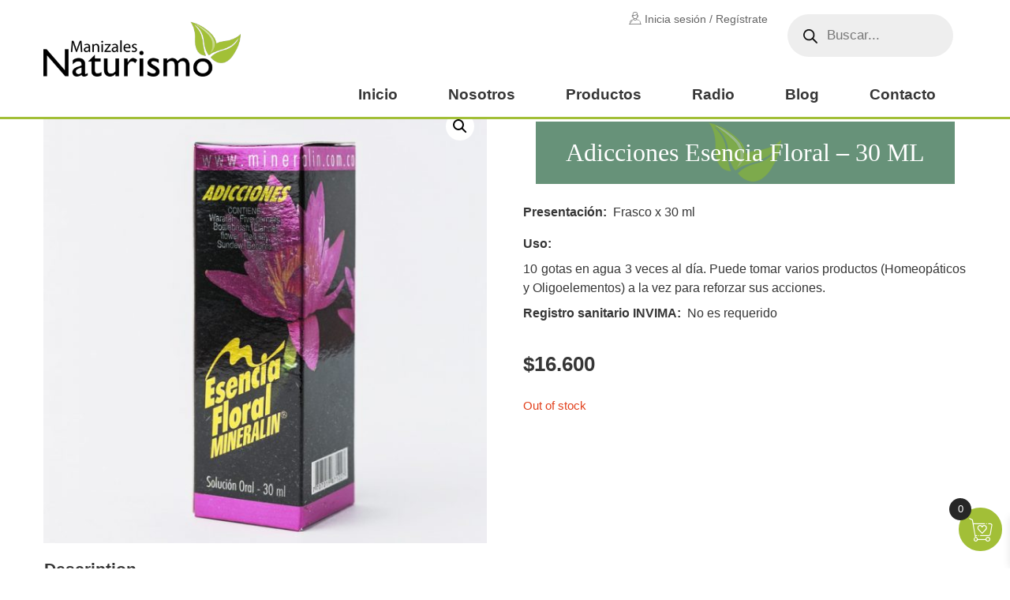

--- FILE ---
content_type: text/html; charset=UTF-8
request_url: https://manizalesnaturismo.com/producto/adicciones-esencia-floral-30-ml/
body_size: 18851
content:
<!doctype html>
<html dir="ltr" lang="es" prefix="og: https://ogp.me/ns#">
<head>
<meta charset="UTF-8">
<meta name="viewport" content="width=device-width, initial-scale=1">
<link rel="profile" href="https://gmpg.org/xfn/11">
<title>Adicciones Esencia Floral – 30 ML - Manizales Naturismo</title>
<style>img:is([sizes="auto" i], [sizes^="auto," i]) { contain-intrinsic-size: 3000px 1500px }</style>
<!-- All in One SEO 4.8.5 - aioseo.com -->
<meta name="description" content="La Esencia Floral Adicciones es recomendada para gente que sufre de adicciones al bazucó, a la marihuana, al cigarrillo o al alcohol. Esta esencia floral ayuda a superar la necesidad de estar consumiendo estas sustancias aportando equilibrio al sistema nervioso." />
<meta name="robots" content="max-image-preview:large" />
<link rel="canonical" href="https://manizalesnaturismo.com/producto/adicciones-esencia-floral-30-ml/" />
<meta name="generator" content="All in One SEO (AIOSEO) 4.8.5" />
<meta property="og:locale" content="es_ES" />
<meta property="og:site_name" content="Manizales Naturismo -" />
<meta property="og:type" content="article" />
<meta property="og:title" content="Adicciones Esencia Floral – 30 ML - Manizales Naturismo" />
<meta property="og:description" content="La Esencia Floral Adicciones es recomendada para gente que sufre de adicciones al bazucó, a la marihuana, al cigarrillo o al alcohol. Esta esencia floral ayuda a superar la necesidad de estar consumiendo estas sustancias aportando equilibrio al sistema nervioso." />
<meta property="og:url" content="https://manizalesnaturismo.com/producto/adicciones-esencia-floral-30-ml/" />
<meta property="og:image" content="https://manizalesnaturismo.com/wp-content/uploads/2020/09/logo-manizales-naturismo.png" />
<meta property="og:image:secure_url" content="https://manizalesnaturismo.com/wp-content/uploads/2020/09/logo-manizales-naturismo.png" />
<meta property="og:image:width" content="399" />
<meta property="og:image:height" content="128" />
<meta property="article:published_time" content="2021-03-12T09:19:17+00:00" />
<meta property="article:modified_time" content="2022-07-25T17:06:21+00:00" />
<meta name="twitter:card" content="summary_large_image" />
<meta name="twitter:title" content="Adicciones Esencia Floral – 30 ML - Manizales Naturismo" />
<meta name="twitter:description" content="La Esencia Floral Adicciones es recomendada para gente que sufre de adicciones al bazucó, a la marihuana, al cigarrillo o al alcohol. Esta esencia floral ayuda a superar la necesidad de estar consumiendo estas sustancias aportando equilibrio al sistema nervioso." />
<meta name="twitter:image" content="https://manizalesnaturismo.com/wp-content/uploads/2020/09/logo-manizales-naturismo.png" />
<script type="application/ld+json" class="aioseo-schema">
{"@context":"https:\/\/schema.org","@graph":[{"@type":"BreadcrumbList","@id":"https:\/\/manizalesnaturismo.com\/producto\/adicciones-esencia-floral-30-ml\/#breadcrumblist","itemListElement":[{"@type":"ListItem","@id":"https:\/\/manizalesnaturismo.com#listItem","position":1,"name":"Home","item":"https:\/\/manizalesnaturismo.com","nextItem":{"@type":"ListItem","@id":"https:\/\/manizalesnaturismo.com\/tienda\/#listItem","name":"Tienda"}},{"@type":"ListItem","@id":"https:\/\/manizalesnaturismo.com\/tienda\/#listItem","position":2,"name":"Tienda","item":"https:\/\/manizalesnaturismo.com\/tienda\/","nextItem":{"@type":"ListItem","@id":"https:\/\/manizalesnaturismo.com\/categoria-producto\/sistema-nervioso\/#listItem","name":"Sistema Nervioso"},"previousItem":{"@type":"ListItem","@id":"https:\/\/manizalesnaturismo.com#listItem","name":"Home"}},{"@type":"ListItem","@id":"https:\/\/manizalesnaturismo.com\/categoria-producto\/sistema-nervioso\/#listItem","position":3,"name":"Sistema Nervioso","item":"https:\/\/manizalesnaturismo.com\/categoria-producto\/sistema-nervioso\/","nextItem":{"@type":"ListItem","@id":"https:\/\/manizalesnaturismo.com\/producto\/adicciones-esencia-floral-30-ml\/#listItem","name":"Adicciones Esencia Floral \u2013 30 ML"},"previousItem":{"@type":"ListItem","@id":"https:\/\/manizalesnaturismo.com\/tienda\/#listItem","name":"Tienda"}},{"@type":"ListItem","@id":"https:\/\/manizalesnaturismo.com\/producto\/adicciones-esencia-floral-30-ml\/#listItem","position":4,"name":"Adicciones Esencia Floral \u2013 30 ML","previousItem":{"@type":"ListItem","@id":"https:\/\/manizalesnaturismo.com\/categoria-producto\/sistema-nervioso\/#listItem","name":"Sistema Nervioso"}}]},{"@type":"ItemPage","@id":"https:\/\/manizalesnaturismo.com\/producto\/adicciones-esencia-floral-30-ml\/#itempage","url":"https:\/\/manizalesnaturismo.com\/producto\/adicciones-esencia-floral-30-ml\/","name":"Adicciones Esencia Floral \u2013 30 ML - Manizales Naturismo","description":"La Esencia Floral Adicciones es recomendada para gente que sufre de adicciones al bazuc\u00f3, a la marihuana, al cigarrillo o al alcohol. Esta esencia floral ayuda a superar la necesidad de estar consumiendo estas sustancias aportando equilibrio al sistema nervioso.","inLanguage":"es-ES","isPartOf":{"@id":"https:\/\/manizalesnaturismo.com\/#website"},"breadcrumb":{"@id":"https:\/\/manizalesnaturismo.com\/producto\/adicciones-esencia-floral-30-ml\/#breadcrumblist"},"image":{"@type":"ImageObject","url":"https:\/\/manizalesnaturismo.com\/wp-content\/uploads\/2021\/03\/Adicciones-Esencia-Floral-Mineralin.jpg","@id":"https:\/\/manizalesnaturismo.com\/producto\/adicciones-esencia-floral-30-ml\/#mainImage","width":800,"height":800},"primaryImageOfPage":{"@id":"https:\/\/manizalesnaturismo.com\/producto\/adicciones-esencia-floral-30-ml\/#mainImage"},"datePublished":"2021-03-12T04:19:17-05:00","dateModified":"2022-07-25T12:06:21-05:00"},{"@type":"Organization","@id":"https:\/\/manizalesnaturismo.com\/#organization","name":"Manizales Naturismo","url":"https:\/\/manizalesnaturismo.com\/","logo":{"@type":"ImageObject","url":"https:\/\/manizalesnaturismo.com\/wp-content\/uploads\/2020\/09\/logo-manizales-naturismo.png","@id":"https:\/\/manizalesnaturismo.com\/producto\/adicciones-esencia-floral-30-ml\/#organizationLogo","width":399,"height":128},"image":{"@id":"https:\/\/manizalesnaturismo.com\/producto\/adicciones-esencia-floral-30-ml\/#organizationLogo"}},{"@type":"WebSite","@id":"https:\/\/manizalesnaturismo.com\/#website","url":"https:\/\/manizalesnaturismo.com\/","name":"Manizales Naturismo","inLanguage":"es-ES","publisher":{"@id":"https:\/\/manizalesnaturismo.com\/#organization"}}]}
</script>
<!-- All in One SEO -->
<link rel='dns-prefetch' href='//maps.googleapis.com' />
<link rel="alternate" type="application/rss+xml" title="Manizales Naturismo &raquo; Feed" href="https://manizalesnaturismo.com/feed/" />
<link rel="alternate" type="application/rss+xml" title="Manizales Naturismo &raquo; Feed de los comentarios" href="https://manizalesnaturismo.com/comments/feed/" />
<!-- This site uses the Google Analytics by MonsterInsights plugin v9.7.0 - Using Analytics tracking - https://www.monsterinsights.com/ -->
<script src="//www.googletagmanager.com/gtag/js?id=G-376RY4MBGE"  data-cfasync="false" data-wpfc-render="false" async></script>
<script data-cfasync="false" data-wpfc-render="false">
var mi_version = '9.7.0';
var mi_track_user = true;
var mi_no_track_reason = '';
var MonsterInsightsDefaultLocations = {"page_location":"https:\/\/manizalesnaturismo.com\/producto\/adicciones-esencia-floral-30-ml\/","page_referrer":"https:\/\/manizalesnaturismo.com\/categoria-producto\/todos\/page\/13\/"};
if ( typeof MonsterInsightsPrivacyGuardFilter === 'function' ) {
var MonsterInsightsLocations = (typeof MonsterInsightsExcludeQuery === 'object') ? MonsterInsightsPrivacyGuardFilter( MonsterInsightsExcludeQuery ) : MonsterInsightsPrivacyGuardFilter( MonsterInsightsDefaultLocations );
} else {
var MonsterInsightsLocations = (typeof MonsterInsightsExcludeQuery === 'object') ? MonsterInsightsExcludeQuery : MonsterInsightsDefaultLocations;
}
var disableStrs = [
'ga-disable-G-376RY4MBGE',
];
/* Function to detect opted out users */
function __gtagTrackerIsOptedOut() {
for (var index = 0; index < disableStrs.length; index++) {
if (document.cookie.indexOf(disableStrs[index] + '=true') > -1) {
return true;
}
}
return false;
}
/* Disable tracking if the opt-out cookie exists. */
if (__gtagTrackerIsOptedOut()) {
for (var index = 0; index < disableStrs.length; index++) {
window[disableStrs[index]] = true;
}
}
/* Opt-out function */
function __gtagTrackerOptout() {
for (var index = 0; index < disableStrs.length; index++) {
document.cookie = disableStrs[index] + '=true; expires=Thu, 31 Dec 2099 23:59:59 UTC; path=/';
window[disableStrs[index]] = true;
}
}
if ('undefined' === typeof gaOptout) {
function gaOptout() {
__gtagTrackerOptout();
}
}
window.dataLayer = window.dataLayer || [];
window.MonsterInsightsDualTracker = {
helpers: {},
trackers: {},
};
if (mi_track_user) {
function __gtagDataLayer() {
dataLayer.push(arguments);
}
function __gtagTracker(type, name, parameters) {
if (!parameters) {
parameters = {};
}
if (parameters.send_to) {
__gtagDataLayer.apply(null, arguments);
return;
}
if (type === 'event') {
parameters.send_to = monsterinsights_frontend.v4_id;
var hookName = name;
if (typeof parameters['event_category'] !== 'undefined') {
hookName = parameters['event_category'] + ':' + name;
}
if (typeof MonsterInsightsDualTracker.trackers[hookName] !== 'undefined') {
MonsterInsightsDualTracker.trackers[hookName](parameters);
} else {
__gtagDataLayer('event', name, parameters);
}
} else {
__gtagDataLayer.apply(null, arguments);
}
}
__gtagTracker('js', new Date());
__gtagTracker('set', {
'developer_id.dZGIzZG': true,
});
if ( MonsterInsightsLocations.page_location ) {
__gtagTracker('set', MonsterInsightsLocations);
}
__gtagTracker('config', 'G-376RY4MBGE', {"forceSSL":"true","link_attribution":"true"} );
window.gtag = __gtagTracker;										(function () {
/* https://developers.google.com/analytics/devguides/collection/analyticsjs/ */
/* ga and __gaTracker compatibility shim. */
var noopfn = function () {
return null;
};
var newtracker = function () {
return new Tracker();
};
var Tracker = function () {
return null;
};
var p = Tracker.prototype;
p.get = noopfn;
p.set = noopfn;
p.send = function () {
var args = Array.prototype.slice.call(arguments);
args.unshift('send');
__gaTracker.apply(null, args);
};
var __gaTracker = function () {
var len = arguments.length;
if (len === 0) {
return;
}
var f = arguments[len - 1];
if (typeof f !== 'object' || f === null || typeof f.hitCallback !== 'function') {
if ('send' === arguments[0]) {
var hitConverted, hitObject = false, action;
if ('event' === arguments[1]) {
if ('undefined' !== typeof arguments[3]) {
hitObject = {
'eventAction': arguments[3],
'eventCategory': arguments[2],
'eventLabel': arguments[4],
'value': arguments[5] ? arguments[5] : 1,
}
}
}
if ('pageview' === arguments[1]) {
if ('undefined' !== typeof arguments[2]) {
hitObject = {
'eventAction': 'page_view',
'page_path': arguments[2],
}
}
}
if (typeof arguments[2] === 'object') {
hitObject = arguments[2];
}
if (typeof arguments[5] === 'object') {
Object.assign(hitObject, arguments[5]);
}
if ('undefined' !== typeof arguments[1].hitType) {
hitObject = arguments[1];
if ('pageview' === hitObject.hitType) {
hitObject.eventAction = 'page_view';
}
}
if (hitObject) {
action = 'timing' === arguments[1].hitType ? 'timing_complete' : hitObject.eventAction;
hitConverted = mapArgs(hitObject);
__gtagTracker('event', action, hitConverted);
}
}
return;
}
function mapArgs(args) {
var arg, hit = {};
var gaMap = {
'eventCategory': 'event_category',
'eventAction': 'event_action',
'eventLabel': 'event_label',
'eventValue': 'event_value',
'nonInteraction': 'non_interaction',
'timingCategory': 'event_category',
'timingVar': 'name',
'timingValue': 'value',
'timingLabel': 'event_label',
'page': 'page_path',
'location': 'page_location',
'title': 'page_title',
'referrer' : 'page_referrer',
};
for (arg in args) {
if (!(!args.hasOwnProperty(arg) || !gaMap.hasOwnProperty(arg))) {
hit[gaMap[arg]] = args[arg];
} else {
hit[arg] = args[arg];
}
}
return hit;
}
try {
f.hitCallback();
} catch (ex) {
}
};
__gaTracker.create = newtracker;
__gaTracker.getByName = newtracker;
__gaTracker.getAll = function () {
return [];
};
__gaTracker.remove = noopfn;
__gaTracker.loaded = true;
window['__gaTracker'] = __gaTracker;
})();
} else {
console.log("");
(function () {
function __gtagTracker() {
return null;
}
window['__gtagTracker'] = __gtagTracker;
window['gtag'] = __gtagTracker;
})();
}
</script>
<!-- / Google Analytics by MonsterInsights -->
<!-- <link rel='stylesheet' id='wp-block-library-css' href='https://manizalesnaturismo.com/wp-includes/css/dist/block-library/style.min.css?ver=6.8.3' media='all' /> -->
<link rel="stylesheet" type="text/css" href="//manizalesnaturismo.com/wp-content/cache/wpfc-minified/8jprycs0/2lo24.css" media="all"/>
<style id='classic-theme-styles-inline-css'>
/*! This file is auto-generated */
.wp-block-button__link{color:#fff;background-color:#32373c;border-radius:9999px;box-shadow:none;text-decoration:none;padding:calc(.667em + 2px) calc(1.333em + 2px);font-size:1.125em}.wp-block-file__button{background:#32373c;color:#fff;text-decoration:none}
</style>
<!-- <link rel='stylesheet' id='editorskit-frontend-css' href='https://manizalesnaturismo.com/wp-content/plugins/block-options/build/style.build.css?ver=new' media='all' /> -->
<link rel="stylesheet" type="text/css" href="//manizalesnaturismo.com/wp-content/cache/wpfc-minified/334xmep4/2lo24.css" media="all"/>
<style id='global-styles-inline-css'>
:root{--wp--preset--aspect-ratio--square: 1;--wp--preset--aspect-ratio--4-3: 4/3;--wp--preset--aspect-ratio--3-4: 3/4;--wp--preset--aspect-ratio--3-2: 3/2;--wp--preset--aspect-ratio--2-3: 2/3;--wp--preset--aspect-ratio--16-9: 16/9;--wp--preset--aspect-ratio--9-16: 9/16;--wp--preset--color--black: #000000;--wp--preset--color--cyan-bluish-gray: #abb8c3;--wp--preset--color--white: #ffffff;--wp--preset--color--pale-pink: #f78da7;--wp--preset--color--vivid-red: #cf2e2e;--wp--preset--color--luminous-vivid-orange: #ff6900;--wp--preset--color--luminous-vivid-amber: #fcb900;--wp--preset--color--light-green-cyan: #7bdcb5;--wp--preset--color--vivid-green-cyan: #00d084;--wp--preset--color--pale-cyan-blue: #8ed1fc;--wp--preset--color--vivid-cyan-blue: #0693e3;--wp--preset--color--vivid-purple: #9b51e0;--wp--preset--gradient--vivid-cyan-blue-to-vivid-purple: linear-gradient(135deg,rgba(6,147,227,1) 0%,rgb(155,81,224) 100%);--wp--preset--gradient--light-green-cyan-to-vivid-green-cyan: linear-gradient(135deg,rgb(122,220,180) 0%,rgb(0,208,130) 100%);--wp--preset--gradient--luminous-vivid-amber-to-luminous-vivid-orange: linear-gradient(135deg,rgba(252,185,0,1) 0%,rgba(255,105,0,1) 100%);--wp--preset--gradient--luminous-vivid-orange-to-vivid-red: linear-gradient(135deg,rgba(255,105,0,1) 0%,rgb(207,46,46) 100%);--wp--preset--gradient--very-light-gray-to-cyan-bluish-gray: linear-gradient(135deg,rgb(238,238,238) 0%,rgb(169,184,195) 100%);--wp--preset--gradient--cool-to-warm-spectrum: linear-gradient(135deg,rgb(74,234,220) 0%,rgb(151,120,209) 20%,rgb(207,42,186) 40%,rgb(238,44,130) 60%,rgb(251,105,98) 80%,rgb(254,248,76) 100%);--wp--preset--gradient--blush-light-purple: linear-gradient(135deg,rgb(255,206,236) 0%,rgb(152,150,240) 100%);--wp--preset--gradient--blush-bordeaux: linear-gradient(135deg,rgb(254,205,165) 0%,rgb(254,45,45) 50%,rgb(107,0,62) 100%);--wp--preset--gradient--luminous-dusk: linear-gradient(135deg,rgb(255,203,112) 0%,rgb(199,81,192) 50%,rgb(65,88,208) 100%);--wp--preset--gradient--pale-ocean: linear-gradient(135deg,rgb(255,245,203) 0%,rgb(182,227,212) 50%,rgb(51,167,181) 100%);--wp--preset--gradient--electric-grass: linear-gradient(135deg,rgb(202,248,128) 0%,rgb(113,206,126) 100%);--wp--preset--gradient--midnight: linear-gradient(135deg,rgb(2,3,129) 0%,rgb(40,116,252) 100%);--wp--preset--font-size--small: 13px;--wp--preset--font-size--medium: 20px;--wp--preset--font-size--large: 36px;--wp--preset--font-size--x-large: 42px;--wp--preset--spacing--20: 0.44rem;--wp--preset--spacing--30: 0.67rem;--wp--preset--spacing--40: 1rem;--wp--preset--spacing--50: 1.5rem;--wp--preset--spacing--60: 2.25rem;--wp--preset--spacing--70: 3.38rem;--wp--preset--spacing--80: 5.06rem;--wp--preset--shadow--natural: 6px 6px 9px rgba(0, 0, 0, 0.2);--wp--preset--shadow--deep: 12px 12px 50px rgba(0, 0, 0, 0.4);--wp--preset--shadow--sharp: 6px 6px 0px rgba(0, 0, 0, 0.2);--wp--preset--shadow--outlined: 6px 6px 0px -3px rgba(255, 255, 255, 1), 6px 6px rgba(0, 0, 0, 1);--wp--preset--shadow--crisp: 6px 6px 0px rgba(0, 0, 0, 1);}:where(.is-layout-flex){gap: 0.5em;}:where(.is-layout-grid){gap: 0.5em;}body .is-layout-flex{display: flex;}.is-layout-flex{flex-wrap: wrap;align-items: center;}.is-layout-flex > :is(*, div){margin: 0;}body .is-layout-grid{display: grid;}.is-layout-grid > :is(*, div){margin: 0;}:where(.wp-block-columns.is-layout-flex){gap: 2em;}:where(.wp-block-columns.is-layout-grid){gap: 2em;}:where(.wp-block-post-template.is-layout-flex){gap: 1.25em;}:where(.wp-block-post-template.is-layout-grid){gap: 1.25em;}.has-black-color{color: var(--wp--preset--color--black) !important;}.has-cyan-bluish-gray-color{color: var(--wp--preset--color--cyan-bluish-gray) !important;}.has-white-color{color: var(--wp--preset--color--white) !important;}.has-pale-pink-color{color: var(--wp--preset--color--pale-pink) !important;}.has-vivid-red-color{color: var(--wp--preset--color--vivid-red) !important;}.has-luminous-vivid-orange-color{color: var(--wp--preset--color--luminous-vivid-orange) !important;}.has-luminous-vivid-amber-color{color: var(--wp--preset--color--luminous-vivid-amber) !important;}.has-light-green-cyan-color{color: var(--wp--preset--color--light-green-cyan) !important;}.has-vivid-green-cyan-color{color: var(--wp--preset--color--vivid-green-cyan) !important;}.has-pale-cyan-blue-color{color: var(--wp--preset--color--pale-cyan-blue) !important;}.has-vivid-cyan-blue-color{color: var(--wp--preset--color--vivid-cyan-blue) !important;}.has-vivid-purple-color{color: var(--wp--preset--color--vivid-purple) !important;}.has-black-background-color{background-color: var(--wp--preset--color--black) !important;}.has-cyan-bluish-gray-background-color{background-color: var(--wp--preset--color--cyan-bluish-gray) !important;}.has-white-background-color{background-color: var(--wp--preset--color--white) !important;}.has-pale-pink-background-color{background-color: var(--wp--preset--color--pale-pink) !important;}.has-vivid-red-background-color{background-color: var(--wp--preset--color--vivid-red) !important;}.has-luminous-vivid-orange-background-color{background-color: var(--wp--preset--color--luminous-vivid-orange) !important;}.has-luminous-vivid-amber-background-color{background-color: var(--wp--preset--color--luminous-vivid-amber) !important;}.has-light-green-cyan-background-color{background-color: var(--wp--preset--color--light-green-cyan) !important;}.has-vivid-green-cyan-background-color{background-color: var(--wp--preset--color--vivid-green-cyan) !important;}.has-pale-cyan-blue-background-color{background-color: var(--wp--preset--color--pale-cyan-blue) !important;}.has-vivid-cyan-blue-background-color{background-color: var(--wp--preset--color--vivid-cyan-blue) !important;}.has-vivid-purple-background-color{background-color: var(--wp--preset--color--vivid-purple) !important;}.has-black-border-color{border-color: var(--wp--preset--color--black) !important;}.has-cyan-bluish-gray-border-color{border-color: var(--wp--preset--color--cyan-bluish-gray) !important;}.has-white-border-color{border-color: var(--wp--preset--color--white) !important;}.has-pale-pink-border-color{border-color: var(--wp--preset--color--pale-pink) !important;}.has-vivid-red-border-color{border-color: var(--wp--preset--color--vivid-red) !important;}.has-luminous-vivid-orange-border-color{border-color: var(--wp--preset--color--luminous-vivid-orange) !important;}.has-luminous-vivid-amber-border-color{border-color: var(--wp--preset--color--luminous-vivid-amber) !important;}.has-light-green-cyan-border-color{border-color: var(--wp--preset--color--light-green-cyan) !important;}.has-vivid-green-cyan-border-color{border-color: var(--wp--preset--color--vivid-green-cyan) !important;}.has-pale-cyan-blue-border-color{border-color: var(--wp--preset--color--pale-cyan-blue) !important;}.has-vivid-cyan-blue-border-color{border-color: var(--wp--preset--color--vivid-cyan-blue) !important;}.has-vivid-purple-border-color{border-color: var(--wp--preset--color--vivid-purple) !important;}.has-vivid-cyan-blue-to-vivid-purple-gradient-background{background: var(--wp--preset--gradient--vivid-cyan-blue-to-vivid-purple) !important;}.has-light-green-cyan-to-vivid-green-cyan-gradient-background{background: var(--wp--preset--gradient--light-green-cyan-to-vivid-green-cyan) !important;}.has-luminous-vivid-amber-to-luminous-vivid-orange-gradient-background{background: var(--wp--preset--gradient--luminous-vivid-amber-to-luminous-vivid-orange) !important;}.has-luminous-vivid-orange-to-vivid-red-gradient-background{background: var(--wp--preset--gradient--luminous-vivid-orange-to-vivid-red) !important;}.has-very-light-gray-to-cyan-bluish-gray-gradient-background{background: var(--wp--preset--gradient--very-light-gray-to-cyan-bluish-gray) !important;}.has-cool-to-warm-spectrum-gradient-background{background: var(--wp--preset--gradient--cool-to-warm-spectrum) !important;}.has-blush-light-purple-gradient-background{background: var(--wp--preset--gradient--blush-light-purple) !important;}.has-blush-bordeaux-gradient-background{background: var(--wp--preset--gradient--blush-bordeaux) !important;}.has-luminous-dusk-gradient-background{background: var(--wp--preset--gradient--luminous-dusk) !important;}.has-pale-ocean-gradient-background{background: var(--wp--preset--gradient--pale-ocean) !important;}.has-electric-grass-gradient-background{background: var(--wp--preset--gradient--electric-grass) !important;}.has-midnight-gradient-background{background: var(--wp--preset--gradient--midnight) !important;}.has-small-font-size{font-size: var(--wp--preset--font-size--small) !important;}.has-medium-font-size{font-size: var(--wp--preset--font-size--medium) !important;}.has-large-font-size{font-size: var(--wp--preset--font-size--large) !important;}.has-x-large-font-size{font-size: var(--wp--preset--font-size--x-large) !important;}
:where(.wp-block-post-template.is-layout-flex){gap: 1.25em;}:where(.wp-block-post-template.is-layout-grid){gap: 1.25em;}
:where(.wp-block-columns.is-layout-flex){gap: 2em;}:where(.wp-block-columns.is-layout-grid){gap: 2em;}
:root :where(.wp-block-pullquote){font-size: 1.5em;line-height: 1.6;}
</style>
<!-- <link rel='stylesheet' id='contact-form-7-css' href='https://manizalesnaturismo.com/wp-content/plugins/contact-form-7/includes/css/styles.css?ver=6.1.1' media='all' /> -->
<!-- <link rel='stylesheet' id='photoswipe-css' href='https://manizalesnaturismo.com/wp-content/plugins/woocommerce/assets/css/photoswipe/photoswipe.min.css?ver=8.7.0' media='all' /> -->
<!-- <link rel='stylesheet' id='photoswipe-default-skin-css' href='https://manizalesnaturismo.com/wp-content/plugins/woocommerce/assets/css/photoswipe/default-skin/default-skin.min.css?ver=8.7.0' media='all' /> -->
<!-- <link rel='stylesheet' id='woocommerce-layout-css' href='https://manizalesnaturismo.com/wp-content/plugins/woocommerce/assets/css/woocommerce-layout.css?ver=8.7.0' media='all' /> -->
<link rel="stylesheet" type="text/css" href="//manizalesnaturismo.com/wp-content/cache/wpfc-minified/eu468bvg/2lovx.css" media="all"/>
<!-- <link rel='stylesheet' id='woocommerce-smallscreen-css' href='https://manizalesnaturismo.com/wp-content/plugins/woocommerce/assets/css/woocommerce-smallscreen.css?ver=8.7.0' media='only screen and (max-width: 768px)' /> -->
<link rel="stylesheet" type="text/css" href="//manizalesnaturismo.com/wp-content/cache/wpfc-minified/jptdes9d/2lo24.css" media="only screen and (max-width: 768px)"/>
<!-- <link rel='stylesheet' id='woocommerce-general-css' href='https://manizalesnaturismo.com/wp-content/plugins/woocommerce/assets/css/woocommerce.css?ver=8.7.0' media='all' /> -->
<link rel="stylesheet" type="text/css" href="//manizalesnaturismo.com/wp-content/cache/wpfc-minified/10iwjy5h/2lo24.css" media="all"/>
<style id='woocommerce-inline-inline-css'>
.woocommerce form .form-row .required { visibility: visible; }
</style>
<!-- <link rel='stylesheet' id='dgwt-wcas-style-css' href='https://manizalesnaturismo.com/wp-content/plugins/ajax-search-for-woocommerce/assets/css/style.min.css?ver=1.27.0' media='all' /> -->
<!-- <link rel='stylesheet' id='xoo-wsc-fonts-css' href='https://manizalesnaturismo.com/wp-content/plugins/side-cart-woocommerce/assets/css/xoo-wsc-fonts.css?ver=2.4.9' media='all' /> -->
<!-- <link rel='stylesheet' id='xoo-wsc-style-css' href='https://manizalesnaturismo.com/wp-content/plugins/side-cart-woocommerce/assets/css/xoo-wsc-style.css?ver=2.4.9' media='all' /> -->
<link rel="stylesheet" type="text/css" href="//manizalesnaturismo.com/wp-content/cache/wpfc-minified/7bfned5g/2lo24.css" media="all"/>
<style id='xoo-wsc-style-inline-css'>
.xoo-wsc-footer{
background-color: #ffffff;
color: #000000;
padding: 10px 20px;
box-shadow: 0 -1px 10px #0000001a;
}
.xoo-wsc-footer, .xoo-wsc-footer a, .xoo-wsc-footer .amount{
font-size: 18px;
}
.xoo-wsc-btn .amount{
color: #000000}
.xoo-wsc-btn:hover .amount{
color: #000000;
}
.xoo-wsc-ft-buttons-cont{
grid-template-columns: auto;
}
.xoo-wsc-basket{
bottom: 12px;
right: 0px;
background-color: #ffffff;
color: #000000;
box-shadow: 0 1px 4px 0;
border-radius: 50%;
display: flex;
width: 60px;
height: 60px;
}
.xoo-wsc-bki{
font-size: 30px}
.xoo-wsc-items-count{
top: -12px;
left: -12px;
}
.xoo-wsc-items-count{
background-color: #000000;
color: #ffffff;
}
.xoo-wsc-container, .xoo-wsc-slider{
max-width: 320px;
right: -320px;
top: 0;bottom: 0;
bottom: 0;
font-family: }
.xoo-wsc-cart-active .xoo-wsc-container, .xoo-wsc-slider-active .xoo-wsc-slider{
right: 0;
}
.xoo-wsc-cart-active .xoo-wsc-basket{
right: 320px;
}
.xoo-wsc-slider{
right: -320px;
}
span.xoo-wsch-close {
font-size: 16px;
right: 10px;
}
.xoo-wsch-top{
justify-content: center;
}
.xoo-wsch-text{
font-size: 20px;
}
.xoo-wsc-header{
color: #000000;
background-color: #ffffff;
border-bottom: 2px solid #eee;
}
.xoo-wsc-sb-bar > span{
background-color: #1e73be;
}
.xoo-wsc-body{
background-color: #ffffff;
}
.xoo-wsc-body, .xoo-wsc-body span.amount, .xoo-wsc-body a{
font-size: 16px;
color: #000000;
}
.xoo-wsc-product{
padding: 20px 15px;
margin: 0;
border-radius: 0px;
box-shadow: 0 0;
background-color: transparent;
}
.xoo-wsc-img-col{
width: 30%;
}
.xoo-wsc-sum-col{
width: 70%;
}
.xoo-wsc-sum-col{
justify-content: center;
}
/** Shortcode **/
.xoo-wsc-sc-count{
background-color: #000000;
color: #ffffff;
}
.xoo-wsc-sc-bki{
font-size: 28px;
color: 28;
}
.xoo-wsc-sc-cont{
color: #000000;
}
.added_to_cart{
display: none!important;
}
.xoo-wsc-product dl.variation {
display: block;
}
</style>
<!-- <link rel='stylesheet' id='duenda-style-css' href='https://manizalesnaturismo.com/wp-content/themes/duenda/style.css?ver=1.0.0' media='all' /> -->
<!-- <link rel='stylesheet' id='duenda-bootstrap-css-css' href='https://manizalesnaturismo.com/wp-content/themes/duenda/vendor/bootstrap-3/css/bootstrap.min.css?ver=1.0.0' media='all' /> -->
<!-- <link rel='stylesheet' id='duenda-animations-css' href='https://manizalesnaturismo.com/wp-content/themes/duenda/css/animations.css?ver=1.0.0' media='all' /> -->
<!-- <link rel='stylesheet' id='duenda-icons-css' href='https://manizalesnaturismo.com/wp-content/themes/duenda/css/icons.css?ver=1.0.0' media='all' /> -->
<!-- <link rel='stylesheet' id='duenda-slicknav-css' href='https://manizalesnaturismo.com/wp-content/themes/duenda/css/slicknav.min.css?ver=1.0.0' media='all' /> -->
<!-- <link rel='stylesheet' id='duenda-slickslider-css' href='https://manizalesnaturismo.com/wp-content/themes/duenda/css/slick.css?ver=1.0.0' media='all' /> -->
<!-- <link rel='stylesheet' id='duenda-slickslider-theme-css' href='https://manizalesnaturismo.com/wp-content/themes/duenda/css/slick-theme.css?ver=1.0.0' media='all' /> -->
<!-- <link rel='stylesheet' id='duenda-main-css' href='https://manizalesnaturismo.com/wp-content/themes/duenda/css/main.css?ver=1.0.0' media='all' /> -->
<!-- <link rel='stylesheet' id='duenda-responsive-css' href='https://manizalesnaturismo.com/wp-content/themes/duenda/css/responsive.css?ver=1.0.0' media='all' /> -->
<!-- <link rel='stylesheet' id='duenda-woocommerce-style-css' href='https://manizalesnaturismo.com/wp-content/themes/duenda/woocommerce.css?ver=1.0.0' media='all' /> -->
<link rel="stylesheet" type="text/css" href="//manizalesnaturismo.com/wp-content/cache/wpfc-minified/95eyd3zl/2lo24.css" media="all"/>
<style id='duenda-woocommerce-style-inline-css'>
@font-face {
font-family: "star";
src: url("https://manizalesnaturismo.com/wp-content/plugins/woocommerce/assets/fonts/star.eot");
src: url("https://manizalesnaturismo.com/wp-content/plugins/woocommerce/assets/fonts/star.eot?#iefix") format("embedded-opentype"),
url("https://manizalesnaturismo.com/wp-content/plugins/woocommerce/assets/fonts/star.woff") format("woff"),
url("https://manizalesnaturismo.com/wp-content/plugins/woocommerce/assets/fonts/star.ttf") format("truetype"),
url("https://manizalesnaturismo.com/wp-content/plugins/woocommerce/assets/fonts/star.svg#star") format("svg");
font-weight: normal;
font-style: normal;
}
</style>
<script src='//manizalesnaturismo.com/wp-content/cache/wpfc-minified/eptbnbcq/2lo24.js' type="text/javascript"></script>
<!-- <script src="https://manizalesnaturismo.com/wp-includes/js/jquery/jquery.min.js?ver=3.7.1" id="jquery-core-js"></script> -->
<!-- <script src="https://manizalesnaturismo.com/wp-includes/js/jquery/jquery-migrate.min.js?ver=3.4.1" id="jquery-migrate-js"></script> -->
<script id="jquery-js-after">
if (typeof (window.wpfReadyList) == "undefined") {
var v = jQuery.fn.jquery;
if (v && parseInt(v) >= 3 && window.self === window.top) {
var readyList=[];
window.originalReadyMethod = jQuery.fn.ready;
jQuery.fn.ready = function(){
if(arguments.length && arguments.length > 0 && typeof arguments[0] === "function") {
readyList.push({"c": this, "a": arguments});
}
return window.originalReadyMethod.apply( this, arguments );
};
window.wpfReadyList = readyList;
}}
</script>
<script src='//manizalesnaturismo.com/wp-content/cache/wpfc-minified/g2tkfuov/2lo24.js' type="text/javascript"></script>
<!-- <script src="https://manizalesnaturismo.com/wp-content/plugins/google-analytics-for-wordpress/assets/js/frontend-gtag.min.js?ver=9.7.0" id="monsterinsights-frontend-script-js" async data-wp-strategy="async"></script> -->
<script data-cfasync="false" data-wpfc-render="false" id='monsterinsights-frontend-script-js-extra'>var monsterinsights_frontend = {"js_events_tracking":"true","download_extensions":"doc,pdf,ppt,zip,xls,docx,pptx,xlsx","inbound_paths":"[{\"path\":\"\\\/go\\\/\",\"label\":\"affiliate\"},{\"path\":\"\\\/recommend\\\/\",\"label\":\"affiliate\"}]","home_url":"https:\/\/manizalesnaturismo.com","hash_tracking":"false","v4_id":"G-376RY4MBGE"};</script>
<script src='//manizalesnaturismo.com/wp-content/cache/wpfc-minified/lofnhfe2/2lo24.js' type="text/javascript"></script>
<!-- <script src="https://manizalesnaturismo.com/wp-content/plugins/woocommerce/assets/js/jquery-blockui/jquery.blockUI.min.js?ver=2.7.0-wc.8.7.0" id="jquery-blockui-js" defer data-wp-strategy="defer"></script> -->
<script id="wc-add-to-cart-js-extra">
var wc_add_to_cart_params = {"ajax_url":"\/wp-admin\/admin-ajax.php","wc_ajax_url":"\/?wc-ajax=%%endpoint%%","i18n_view_cart":"View cart","cart_url":"https:\/\/manizalesnaturismo.com\/carrito\/","is_cart":"","cart_redirect_after_add":"no"};
</script>
<script src='//manizalesnaturismo.com/wp-content/cache/wpfc-minified/eglv3aqx/2lovx.js' type="text/javascript"></script>
<!-- <script src="https://manizalesnaturismo.com/wp-content/plugins/woocommerce/assets/js/frontend/add-to-cart.min.js?ver=8.7.0" id="wc-add-to-cart-js" defer data-wp-strategy="defer"></script> -->
<!-- <script src="https://manizalesnaturismo.com/wp-content/plugins/woocommerce/assets/js/zoom/jquery.zoom.min.js?ver=1.7.21-wc.8.7.0" id="zoom-js" defer data-wp-strategy="defer"></script> -->
<!-- <script src="https://manizalesnaturismo.com/wp-content/plugins/woocommerce/assets/js/flexslider/jquery.flexslider.min.js?ver=2.7.2-wc.8.7.0" id="flexslider-js" defer data-wp-strategy="defer"></script> -->
<!-- <script src="https://manizalesnaturismo.com/wp-content/plugins/woocommerce/assets/js/photoswipe/photoswipe.min.js?ver=4.1.1-wc.8.7.0" id="photoswipe-js" defer data-wp-strategy="defer"></script> -->
<!-- <script src="https://manizalesnaturismo.com/wp-content/plugins/woocommerce/assets/js/photoswipe/photoswipe-ui-default.min.js?ver=4.1.1-wc.8.7.0" id="photoswipe-ui-default-js" defer data-wp-strategy="defer"></script> -->
<script id="wc-single-product-js-extra">
var wc_single_product_params = {"i18n_required_rating_text":"Please select a rating","review_rating_required":"no","flexslider":{"rtl":false,"animation":"slide","smoothHeight":true,"directionNav":false,"controlNav":"thumbnails","slideshow":false,"animationSpeed":500,"animationLoop":false,"allowOneSlide":false},"zoom_enabled":"1","zoom_options":[],"photoswipe_enabled":"1","photoswipe_options":{"shareEl":false,"closeOnScroll":false,"history":false,"hideAnimationDuration":0,"showAnimationDuration":0},"flexslider_enabled":"1"};
</script>
<script src='//manizalesnaturismo.com/wp-content/cache/wpfc-minified/76qo6pz5/2lovx.js' type="text/javascript"></script>
<!-- <script src="https://manizalesnaturismo.com/wp-content/plugins/woocommerce/assets/js/frontend/single-product.min.js?ver=8.7.0" id="wc-single-product-js" defer data-wp-strategy="defer"></script> -->
<!-- <script src="https://manizalesnaturismo.com/wp-content/plugins/woocommerce/assets/js/js-cookie/js.cookie.min.js?ver=2.1.4-wc.8.7.0" id="js-cookie-js" defer data-wp-strategy="defer"></script> -->
<script id="woocommerce-js-extra">
var woocommerce_params = {"ajax_url":"\/wp-admin\/admin-ajax.php","wc_ajax_url":"\/?wc-ajax=%%endpoint%%"};
</script>
<script src='//manizalesnaturismo.com/wp-content/cache/wpfc-minified/fsb4rk28/2lo24.js' type="text/javascript"></script>
<!-- <script src="https://manizalesnaturismo.com/wp-content/plugins/woocommerce/assets/js/frontend/woocommerce.min.js?ver=8.7.0" id="woocommerce-js" defer data-wp-strategy="defer"></script> -->
<script id="xoo-wsc-main-js-js-extra">
var xoo_wsc_params = {"adminurl":"https:\/\/manizalesnaturismo.com\/wp-admin\/admin-ajax.php","wc_ajax_url":"\/?wc-ajax=%%endpoint%%","qtyUpdateDelay":"500","notificationTime":"5000","html":{"successNotice":"<ul class=\"xoo-wsc-notices\"><li class=\"xoo-wsc-notice-success\"><span class=\"xoo-wsc-icon-check_circle\"><\/span>%s%<\/li><\/ul>","errorNotice":"<ul class=\"xoo-wsc-notices\"><li class=\"xoo-wsc-notice-error\"><span class=\"xoo-wsc-icon-cross\"><\/span>%s%<\/li><\/ul>"},"strings":{"maxQtyError":"Solo %s% en existencias","stepQtyError":"Solo se pueden comprar cantidades en m\u00faltiplos de %s%","calculateCheckout":"Por favor, usa el formulario de pago para calcular el env\u00edo","couponEmpty":"Por favor, introduce el c\u00f3digo de promoci\u00f3n"},"isCheckout":"","isCart":"","sliderAutoClose":"1","shippingEnabled":"1","couponsEnabled":"1","autoOpenCart":"yes","addedToCart":"","ajaxAddToCart":"yes","showBasket":"always_show","flyToCart":"no","productFlyClass":"","refreshCart":"no","fetchDelay":"200","triggerClass":""};
</script>
<script src='//manizalesnaturismo.com/wp-content/cache/wpfc-minified/er4tx404/2lo24.js' type="text/javascript"></script>
<!-- <script src="https://manizalesnaturismo.com/wp-content/plugins/side-cart-woocommerce/assets/js/xoo-wsc-main.js?ver=2.4.9" id="xoo-wsc-main-js-js" defer data-wp-strategy="defer"></script> -->
<link rel="https://api.w.org/" href="https://manizalesnaturismo.com/wp-json/" /><link rel="alternate" title="JSON" type="application/json" href="https://manizalesnaturismo.com/wp-json/wp/v2/product/1329" /><link rel="EditURI" type="application/rsd+xml" title="RSD" href="https://manizalesnaturismo.com/xmlrpc.php?rsd" />
<meta name="generator" content="WordPress 6.8.3" />
<meta name="generator" content="WooCommerce 8.7.0" />
<link rel='shortlink' href='https://manizalesnaturismo.com/?p=1329' />
<link rel="alternate" title="oEmbed (JSON)" type="application/json+oembed" href="https://manizalesnaturismo.com/wp-json/oembed/1.0/embed?url=https%3A%2F%2Fmanizalesnaturismo.com%2Fproducto%2Fadicciones-esencia-floral-30-ml%2F" />
<link rel="alternate" title="oEmbed (XML)" type="text/xml+oembed" href="https://manizalesnaturismo.com/wp-json/oembed/1.0/embed?url=https%3A%2F%2Fmanizalesnaturismo.com%2Fproducto%2Fadicciones-esencia-floral-30-ml%2F&#038;format=xml" />
<style>
.dgwt-wcas-ico-magnifier,.dgwt-wcas-ico-magnifier-handler{max-width:20px}.dgwt-wcas-search-wrapp{max-width:600px}		</style>
<noscript><style>.woocommerce-product-gallery{ opacity: 1 !important; }</style></noscript>
<style>.recentcomments a{display:inline !important;padding:0 !important;margin:0 !important;}</style>		<style type="text/css">
.site-title,
.site-description {
position: absolute;
clip: rect(1px, 1px, 1px, 1px);
}
</style>
<link rel="icon" href="https://manizalesnaturismo.com/wp-content/uploads/2020/09/favicon-64x64.png" sizes="32x32" />
<link rel="icon" href="https://manizalesnaturismo.com/wp-content/uploads/2020/09/favicon.png" sizes="192x192" />
<link rel="apple-touch-icon" href="https://manizalesnaturismo.com/wp-content/uploads/2020/09/favicon.png" />
<meta name="msapplication-TileImage" content="https://manizalesnaturismo.com/wp-content/uploads/2020/09/favicon.png" />
<!-- Global site tag (gtag.js) - Google Analytics -->
<script async src="https://www.googletagmanager.com/gtag/js?id=G-V8G10EGH5N"></script>
<script>
window.dataLayer = window.dataLayer || [];
function gtag(){dataLayer.push(arguments);}
gtag('js', new Date());
gtag('config', 'G-V8G10EGH5N');
</script>
</head>
<body class="wp-singular product-template-default single single-product postid-1329 wp-custom-logo wp-theme-duenda theme-duenda woocommerce woocommerce-page woocommerce-no-js nologin woocommerce-active">
<div id="page" class="site">
<header id="masthead" class="site-header">
<div class="container">
<div class="site-branding">
<a href="https://manizalesnaturismo.com/" class="custom-logo-link" rel="home"><img width="399" height="128" src="https://manizalesnaturismo.com/wp-content/uploads/2020/09/logo-manizales-naturismo.png" class="custom-logo" alt="Manizales Naturismo" decoding="async" fetchpriority="high" srcset="https://manizalesnaturismo.com/wp-content/uploads/2020/09/logo-manizales-naturismo.png 399w, https://manizalesnaturismo.com/wp-content/uploads/2020/09/logo-manizales-naturismo-300x96.png 300w, https://manizalesnaturismo.com/wp-content/uploads/2020/09/logo-manizales-naturismo-64x21.png 64w" sizes="(max-width: 399px) 100vw, 399px" /></a>			</div><!-- .site-branding -->
<nav id="site-navigation" class="main-navigation">
<div class="opciones_cuenta">
<div  class="dgwt-wcas-search-wrapp dgwt-wcas-has-submit woocommerce dgwt-wcas-style-pirx js-dgwt-wcas-layout-classic dgwt-wcas-layout-classic js-dgwt-wcas-mobile-overlay-enabled">
<form class="dgwt-wcas-search-form" role="search" action="https://manizalesnaturismo.com/" method="get">
<div class="dgwt-wcas-sf-wrapp">
<label class="screen-reader-text"
for="dgwt-wcas-search-input-1">Búsqueda de productos</label>
<input id="dgwt-wcas-search-input-1"
type="search"
class="dgwt-wcas-search-input"
name="s"
value=""
placeholder="Buscar..."
autocomplete="off"
/>
<div class="dgwt-wcas-preloader"></div>
<div class="dgwt-wcas-voice-search"></div>
<button type="submit"
aria-label="Buscar"
class="dgwt-wcas-search-submit">				<svg class="dgwt-wcas-ico-magnifier" xmlns="http://www.w3.org/2000/svg" width="18" height="18" viewBox="0 0 18 18">
<path  d=" M 16.722523,17.901412 C 16.572585,17.825208 15.36088,16.670476 14.029846,15.33534 L 11.609782,12.907819 11.01926,13.29667 C 8.7613237,14.783493 5.6172703,14.768302 3.332423,13.259528 -0.07366363,11.010358 -1.0146502,6.5989684 1.1898146,3.2148776
1.5505179,2.6611594 2.4056498,1.7447266 2.9644271,1.3130497 3.4423015,0.94387379 4.3921825,0.48568469 5.1732652,0.2475835 5.886299,0.03022609 6.1341883,0 7.2037391,0 8.2732897,0 8.521179,0.03022609 9.234213,0.2475835 c 0.781083,0.23810119 1.730962,0.69629029 2.208837,1.0654662
0.532501,0.4113763 1.39922,1.3400096 1.760153,1.8858877 1.520655,2.2998531 1.599025,5.3023778 0.199549,7.6451086 -0.208076,0.348322 -0.393306,0.668209 -0.411622,0.710863 -0.01831,0.04265 1.065556,1.18264 2.408603,2.533307 1.343046,1.350666 2.486621,2.574792 2.541278,2.720279 0.282475,0.7519
-0.503089,1.456506 -1.218488,1.092917 z M 8.4027892,12.475062 C 9.434946,12.25579 10.131043,11.855461 10.99416,10.984753 11.554519,10.419467 11.842507,10.042366 12.062078,9.5863882 12.794223,8.0659672 12.793657,6.2652398 12.060578,4.756293 11.680383,3.9737304 10.453587,2.7178427
9.730569,2.3710306 8.6921295,1.8729196 8.3992147,1.807606 7.2037567,1.807606 6.0082984,1.807606 5.7153841,1.87292 4.6769446,2.3710306 3.9539263,2.7178427 2.7271301,3.9737304 2.3469352,4.756293 1.6138384,6.2652398 1.6132726,8.0659672 2.3454252,9.5863882 c 0.4167354,0.8654208 1.5978784,2.0575608
2.4443766,2.4671358 1.0971012,0.530827 2.3890403,0.681561 3.6130134,0.421538 z
"/>
</svg>
</button>
<input type="hidden" name="post_type" value="product"/>
<input type="hidden" name="dgwt_wcas" value="1"/>
</div>
</form>
</div>
<a class="mi_cuenta" href="https://manizalesnaturismo.com/mi-cuenta"><span class="icon-hombre"></span><span>Inicia sesión / Regístrate</span></a>
</div>
<div class="menu-menu-1-container"><ul id="primary-menu" class="menu"><li id="menu-item-29" class="menu-item menu-item-type-post_type menu-item-object-page menu-item-home menu-item-29"><a href="https://manizalesnaturismo.com/">Inicio</a></li>
<li id="menu-item-363" class="menu-item menu-item-type-post_type menu-item-object-page menu-item-363"><a href="https://manizalesnaturismo.com/nosotros/">Nosotros</a></li>
<li id="menu-item-30" class="menu-item menu-item-type-post_type menu-item-object-page menu-item-has-children current_page_parent menu-item-30"><a href="https://manizalesnaturismo.com/tienda/">Productos</a>
<ul class="sub-menu">
<li id="menu-item-210" class="menu-item menu-item-type-taxonomy menu-item-object-product_cat menu-item-210"><a href="https://manizalesnaturismo.com/categoria-producto/sistema-digestivo/">Sistema Digestivo</a></li>
<li id="menu-item-528" class="menu-item menu-item-type-taxonomy menu-item-object-product_cat menu-item-528"><a href="https://manizalesnaturismo.com/categoria-producto/sistema-intestinal/">Sistema Intestinal</a></li>
<li id="menu-item-529" class="menu-item menu-item-type-taxonomy menu-item-object-product_cat menu-item-529"><a href="https://manizalesnaturismo.com/categoria-producto/sistema-estructural/">Sistema Estructural</a></li>
<li id="menu-item-530" class="menu-item menu-item-type-taxonomy menu-item-object-product_cat menu-item-530"><a href="https://manizalesnaturismo.com/categoria-producto/piel-y-cabello/">Piel y Cabello</a></li>
<li id="menu-item-531" class="menu-item menu-item-type-taxonomy menu-item-object-product_cat menu-item-531"><a href="https://manizalesnaturismo.com/categoria-producto/sistema-circulatorio/">Sistema Circulatorio</a></li>
<li id="menu-item-532" class="menu-item menu-item-type-taxonomy menu-item-object-product_cat menu-item-532"><a href="https://manizalesnaturismo.com/categoria-producto/sistema-respiratorio/">Sistema Respiratorio</a></li>
<li id="menu-item-527" class="menu-item menu-item-type-taxonomy menu-item-object-product_cat menu-item-527"><a href="https://manizalesnaturismo.com/categoria-producto/sistema-inmunologico/">Sistema Inmunológico</a></li>
<li id="menu-item-533" class="menu-item menu-item-type-taxonomy menu-item-object-product_cat menu-item-533"><a href="https://manizalesnaturismo.com/categoria-producto/sistema-urinario/">Sistema Urinario</a></li>
<li id="menu-item-534" class="menu-item menu-item-type-taxonomy menu-item-object-product_cat current-product-ancestor current-menu-parent current-product-parent menu-item-534"><a href="https://manizalesnaturismo.com/categoria-producto/sistema-nervioso/">Sistema Nervioso</a></li>
<li id="menu-item-535" class="menu-item menu-item-type-taxonomy menu-item-object-product_cat menu-item-535"><a href="https://manizalesnaturismo.com/categoria-producto/sistema-glandular/">Sistema Glandular</a></li>
<li id="menu-item-536" class="menu-item menu-item-type-taxonomy menu-item-object-product_cat menu-item-536"><a href="https://manizalesnaturismo.com/categoria-producto/belleza-natural/">Belleza Natural</a></li>
<li id="menu-item-537" class="menu-item menu-item-type-taxonomy menu-item-object-product_cat menu-item-537"><a href="https://manizalesnaturismo.com/categoria-producto/productos-integrales/">Productos Integrales</a></li>
<li id="menu-item-538" class="menu-item menu-item-type-taxonomy menu-item-object-product_cat menu-item-538"><a href="https://manizalesnaturismo.com/categoria-producto/energia-y-consciencia/">Energía y Consciencia</a></li>
<li id="menu-item-525" class="menu-item menu-item-type-taxonomy menu-item-object-product_cat current-product-ancestor current-menu-parent current-product-parent menu-item-525"><a href="https://manizalesnaturismo.com/categoria-producto/todos/">Todos</a></li>
</ul>
</li>
<li id="menu-item-423" class="menu-item menu-item-type-post_type_archive menu-item-object-radio menu-item-423"><a href="https://manizalesnaturismo.com/radio/">Radio</a></li>
<li id="menu-item-404" class="menu-item menu-item-type-post_type_archive menu-item-object-blog menu-item-has-children menu-item-404"><a href="https://manizalesnaturismo.com/blog/">Blog</a>
<ul class="sub-menu">
<li id="menu-item-738" class="menu-item menu-item-type-taxonomy menu-item-object-categoria_de_blog menu-item-738"><a href="https://manizalesnaturismo.com/categoria_de_blog/salud-lo-que-quiere-tu-cuerpo/">Salud: lo que quiere tu cuerpo</a></li>
<li id="menu-item-739" class="menu-item menu-item-type-taxonomy menu-item-object-categoria_de_blog menu-item-739"><a href="https://manizalesnaturismo.com/categoria_de_blog/espiritual-escritos-con-proposito-para-el-alma/">Espiritual: escritos con propósito para el alma</a></li>
</ul>
</li>
<li id="menu-item-33" class="menu-item menu-item-type-post_type menu-item-object-page menu-item-33"><a href="https://manizalesnaturismo.com/contacto/">Contacto</a></li>
</ul></div>			
</nav><!-- #site-navigation -->
</div>
</header><!-- #masthead -->
<div class="contendor_principal">
<main id="primary" class="site-main">
<div class="container tienda">
<nav class="woocommerce-breadcrumb" aria-label="Breadcrumb"><a href="https://manizalesnaturismo.com">Home</a>&nbsp;&#47;&nbsp;<a href="https://manizalesnaturismo.com/categoria-producto/sistema-nervioso/">Sistema Nervioso</a>&nbsp;&#47;&nbsp;Adicciones Esencia Floral – 30 ML</nav>
<div class="woocommerce-notices-wrapper"></div><div id="product-1329" class="product type-product post-1329 status-publish first outofstock product_cat-sistema-nervioso product_cat-todos has-post-thumbnail shipping-taxable purchasable product-type-simple">
<div class="woocommerce-product-gallery woocommerce-product-gallery--with-images woocommerce-product-gallery--columns-4 images" data-columns="4" style="opacity: 0; transition: opacity .25s ease-in-out;">
<figure class="woocommerce-product-gallery__wrapper">
<div data-thumb="https://manizalesnaturismo.com/wp-content/uploads/2021/03/Adicciones-Esencia-Floral-Mineralin-100x100.jpg" data-thumb-alt="" class="woocommerce-product-gallery__image"><a href="https://manizalesnaturismo.com/wp-content/uploads/2021/03/Adicciones-Esencia-Floral-Mineralin.jpg"><img width="600" height="600" src="https://manizalesnaturismo.com/wp-content/uploads/2021/03/Adicciones-Esencia-Floral-Mineralin-600x600.jpg" class="wp-post-image" alt="" title="Adicciones Esencia Floral Mineralin" data-caption="" data-src="https://manizalesnaturismo.com/wp-content/uploads/2021/03/Adicciones-Esencia-Floral-Mineralin.jpg" data-large_image="https://manizalesnaturismo.com/wp-content/uploads/2021/03/Adicciones-Esencia-Floral-Mineralin.jpg" data-large_image_width="800" data-large_image_height="800" decoding="async" srcset="https://manizalesnaturismo.com/wp-content/uploads/2021/03/Adicciones-Esencia-Floral-Mineralin-600x600.jpg 600w, https://manizalesnaturismo.com/wp-content/uploads/2021/03/Adicciones-Esencia-Floral-Mineralin-400x400.jpg 400w, https://manizalesnaturismo.com/wp-content/uploads/2021/03/Adicciones-Esencia-Floral-Mineralin-150x150.jpg 150w, https://manizalesnaturismo.com/wp-content/uploads/2021/03/Adicciones-Esencia-Floral-Mineralin-768x768.jpg 768w, https://manizalesnaturismo.com/wp-content/uploads/2021/03/Adicciones-Esencia-Floral-Mineralin-100x100.jpg 100w, https://manizalesnaturismo.com/wp-content/uploads/2021/03/Adicciones-Esencia-Floral-Mineralin-64x64.jpg 64w, https://manizalesnaturismo.com/wp-content/uploads/2021/03/Adicciones-Esencia-Floral-Mineralin.jpg 800w" sizes="(max-width: 600px) 100vw, 600px" /></a></div>	</figure>
</div>
<div class="summary entry-summary">
<h1 class="product_title entry-title">Adicciones Esencia Floral – 30 ML</h1><table class="woocommerce-product-attributes shop_attributes">
<tr class="woocommerce-product-attributes-item woocommerce-product-attributes-item--weight">
<th class="woocommerce-product-attributes-item__label">Weight</th>
<td class="woocommerce-product-attributes-item__value">0,3 kg</td>
</tr>
<tr class="woocommerce-product-attributes-item woocommerce-product-attributes-item--attribute_pa_presentacion">
<th class="woocommerce-product-attributes-item__label">Presentación</th>
<td class="woocommerce-product-attributes-item__value"><p>Frasco x 30 ml</p>
</td>
</tr>
</table>
<table class="woocommerce-product-attributes shop_attributes">
<tbody>
<tr class="woocommerce-product-attributes-item woocommerce-product-attributes-item--uso">
<th class="woocommerce-product-attributes-item__label">Uso</th>
<td class="woocommerce-product-attributes-item__value">10 gotas en agua 3 veces al día. Puede tomar varios productos (Homeopáticos y Oligoelementos) a la vez para reforzar sus acciones.</td>
</tr>
<tr class="woocommerce-product-attributes-item woocommerce-product-attributes-item--invima">
<th class="woocommerce-product-attributes-item__label">Registro sanitario INVIMA</th>
<td class="woocommerce-product-attributes-item__value">No es requerido</td>
</tr>
</tbody>
</table>
<p class="price"><span class="woocommerce-Price-amount amount"><bdi><span class="woocommerce-Price-currencySymbol">&#36;</span>16.600</bdi></span></p>
<p class="stock out-of-stock">Out of stock</p>
<div class="product_meta">
<span class="posted_in">Categories: <a href="https://manizalesnaturismo.com/categoria-producto/sistema-nervioso/" rel="tag">Sistema Nervioso</a>, <a href="https://manizalesnaturismo.com/categoria-producto/todos/" rel="tag">Todos</a></span>
</div>
</div>
<div class="woocommerce-tabs wc-tabs-wrapper">
<ul class="tabs wc-tabs" role="tablist">
<li class="description_tab" id="tab-title-description" role="tab" aria-controls="tab-description">
<a href="#tab-description">
Description					</a>
</li>
</ul>
<div class="woocommerce-Tabs-panel woocommerce-Tabs-panel--description panel entry-content wc-tab" id="tab-description" role="tabpanel" aria-labelledby="tab-title-description">
<h2>Description</h2>
<p>La Esencia Floral Adicciones es recomendada para gente que sufre de adicciones al bazucó, a la marihuana, al cigarrillo o al alcohol.</p>
<p>Esta esencia floral ayuda a superar la necesidad de estar consumiendo estas sustancias aportando equilibrio al sistema nervioso.</p>
<h2>Contraindicaciones</h2><p>Este producto es una esencia floral, no es un medicamento y no exceder su consumo. Puede causar hipersensibilidad a alguno de sus componentes. No consumir en estado de embarazo y lactancia.</p>
<p class='nota'>Todos los productos de Manizales Naturismo cumplen los más estrictos estándares de calidad. Elaborados a partir de ingredientes naturales.</p>			</div>
</div>
</div>
</div>
</main><!-- #main -->
</div>

<footer id="colophon" class="site-footer">
<div class="container">
<div class="logo_fotter">
<section id="media_image-3" class="widget widget_media_image"><a href="https://manizalesnaturismo.com/"><img width="400" height="128" src="https://manizalesnaturismo.com/wp-content/uploads/2020/09/logo-Manizales-Naturismo-blanco.png" class="image wp-image-367  attachment-full size-full" alt="" style="max-width: 100%; height: auto;" decoding="async" loading="lazy" srcset="https://manizalesnaturismo.com/wp-content/uploads/2020/09/logo-Manizales-Naturismo-blanco.png 400w, https://manizalesnaturismo.com/wp-content/uploads/2020/09/logo-Manizales-Naturismo-blanco-300x96.png 300w, https://manizalesnaturismo.com/wp-content/uploads/2020/09/logo-Manizales-Naturismo-blanco-64x20.png 64w" sizes="auto, (max-width: 400px) 100vw, 400px" /></a></section>								<div class="datos_contacto">
</div>
</div>
<div class="fright">
<div class="menu_footer">
<h2>Políticas</h2>
<div class="menu-footer-container"><ul id="menu-footer" class="menu"><li id="menu-item-81" class="menu-item menu-item-type-post_type menu-item-object-page menu-item-privacy-policy menu-item-81"><a rel="privacy-policy" href="https://manizalesnaturismo.com/politica-privacidad/">Política de privacidad</a></li>
<li id="menu-item-82" class="menu-item menu-item-type-post_type menu-item-object-page menu-item-82"><a href="https://manizalesnaturismo.com/terminos-y-condiciones/">Términos y condiciones</a></li>
<li id="menu-item-257" class="menu-item menu-item-type-post_type menu-item-object-page menu-item-257"><a href="https://manizalesnaturismo.com/aviso-legal/">Garantía</a></li>
</ul></div>				</div>
<div class="redes">
</div>
</div>
</div>
<div class="site-info">
<div class="container">
<div class="medios_de_pago">
<img src="https://manizalesnaturismo.com/wp-content/uploads/2020/09/CO_Sol_logos_american_express-.png"/>
<img src="https://manizalesnaturismo.com/wp-content/uploads/2020/09/CO_Sol_logos_DinersClub_PayU.png"/>
<img src="https://manizalesnaturismo.com/wp-content/uploads/2020/09/CO_Sol_logos_su_red.png"/>
<img src="https://manizalesnaturismo.com/wp-content/uploads/2020/09/CO_Sol_logos_baloto.png"/>
<img src="https://manizalesnaturismo.com/wp-content/uploads/2020/09/CO_Sol_logos_codensa.png"/>
<img src="https://manizalesnaturismo.com/wp-content/uploads/2020/09/CO_Sol_logos_efe.png"/>
<img src="https://manizalesnaturismo.com/wp-content/uploads/2020/09/CO_Sol_logos_mc-debit.png"/>
<img src="https://manizalesnaturismo.com/wp-content/uploads/2020/09/CO_Sol_logos_v-debit.png"/>
<img src="https://manizalesnaturismo.com/wp-content/uploads/2020/09/CO_Sol_logos_visa.png"/>
<img src="https://manizalesnaturismo.com/wp-content/uploads/2020/09/CO_Sol_logos_PSE.png"/>
</div>
Manizales Naturismo 2025. 
<span class="sep"> | </span>
Todos los derechos reservados.
<span class="sep"> | </span>
Desarollado por <a target="_blank" href="http://ideandola.co">ideandola.co</a>.			</div>
</div><!-- .site-info -->
</footer><!-- #colophon -->
</div><!-- #page -->
<script type="speculationrules">
{"prefetch":[{"source":"document","where":{"and":[{"href_matches":"\/*"},{"not":{"href_matches":["\/wp-*.php","\/wp-admin\/*","\/wp-content\/uploads\/*","\/wp-content\/*","\/wp-content\/plugins\/*","\/wp-content\/themes\/duenda\/*","\/*\\?(.+)"]}},{"not":{"selector_matches":"a[rel~=\"nofollow\"]"}},{"not":{"selector_matches":".no-prefetch, .no-prefetch a"}}]},"eagerness":"conservative"}]}
</script>
<div class="xoo-wsc-markup">
<div class="xoo-wsc-modal">
<div class="xoo-wsc-container">
<div class="xoo-wsc-basket">
<span class="xoo-wsc-items-count">0</span>
<span class="xoo-wsc-bki xoo-wsc-icon-basket1"></span>
</div>
<div class="xoo-wsc-header">
<div class="xoo-wsch-top">
<div class="xoo-wsc-notice-container" data-section="cart"><ul class="xoo-wsc-notices"></ul></div>	
<div class="xoo-wsch-basket">
<span class="xoo-wscb-icon xoo-wsc-icon-bag2"></span>
<span class="xoo-wscb-count">0</span>
</div>
<span class="xoo-wsch-text">Tu carrito</span>
<span class="xoo-wsch-close xoo-wsc-icon-cross"></span>
</div>
</div>
<div class="xoo-wsc-body">
<div class="xoo-wsc-empty-cart"><span>El carro esta vacio</span><a class="xoo-wsc-btn button btn" href="https://manizalesnaturismo.com/tienda/">Volver a la tienda</a></div>
</div>
<div class="xoo-wsc-footer">
<div class="xoo-wsc-ft-buttons-cont">
<a href="#" class="xoo-wsc-ft-btn xoo-wsc-btn button btn xoo-wsc-cart-close xoo-wsc-ft-btn-continue">Continua comprado</a>
</div>
</div>
<span class="xoo-wsc-loader"></span>
<span class="xoo-wsc-icon-spinner8 xoo-wsc-loader-icon"></span>
</div>
<span class="xoo-wsc-opac"></span>
</div>
</div>      <script type="text/javascript">
jQuery(document).ready(function($){   
$('form.cart').on( 'click', 'button.plus, button.minus', function() {
// Get current quantity values
var qty = $( this ).closest( 'form.cart' ).find( '.qty' );
var val   = parseFloat(qty.val());
var max = parseFloat(qty.attr( 'max' ));
var min = parseFloat(qty.attr( 'min' ));
var step = parseFloat(qty.attr( 'step' ));
// Change the value if plus or minus
if ( $( this ).is( '.plus' ) ) {
if ( max && ( max <= val ) ) {
qty.val( max );
} else {
qty.val( val + step );
}
} else {
if ( min && ( min >= val ) ) {
qty.val( min );
} else if ( val > 1 ) {
qty.val( val - step );
}
}
});
});
</script>
<script type="application/ld+json">{"@context":"https:\/\/schema.org\/","@graph":[{"@context":"https:\/\/schema.org\/","@type":"BreadcrumbList","itemListElement":[{"@type":"ListItem","position":1,"item":{"name":"Home","@id":"https:\/\/manizalesnaturismo.com"}},{"@type":"ListItem","position":2,"item":{"name":"Sistema Nervioso","@id":"https:\/\/manizalesnaturismo.com\/categoria-producto\/sistema-nervioso\/"}},{"@type":"ListItem","position":3,"item":{"name":"Adicciones Esencia Floral \u2013 30 ML","@id":"https:\/\/manizalesnaturismo.com\/producto\/adicciones-esencia-floral-30-ml\/"}}]},{"@context":"https:\/\/schema.org\/","@type":"Product","@id":"https:\/\/manizalesnaturismo.com\/producto\/adicciones-esencia-floral-30-ml\/#product","name":"Adicciones Esencia Floral \u2013 30 ML","url":"https:\/\/manizalesnaturismo.com\/producto\/adicciones-esencia-floral-30-ml\/","description":"La Esencia Floral Adicciones es recomendada para gente que sufre de adicciones al bazuc\u00f3, a la marihuana, al cigarrillo o al alcohol.\r\n\r\nEsta esencia floral ayuda a superar la necesidad de estar consumiendo estas sustancias aportando equilibrio al sistema nervioso.","image":"https:\/\/manizalesnaturismo.com\/wp-content\/uploads\/2021\/03\/Adicciones-Esencia-Floral-Mineralin.jpg","sku":1329,"offers":[{"@type":"Offer","price":"16600","priceValidUntil":"2026-12-31","priceSpecification":{"price":"16600","priceCurrency":"COP","valueAddedTaxIncluded":"false"},"priceCurrency":"COP","availability":"http:\/\/schema.org\/OutOfStock","url":"https:\/\/manizalesnaturismo.com\/producto\/adicciones-esencia-floral-30-ml\/","seller":{"@type":"Organization","name":"Manizales Naturismo","url":"https:\/\/manizalesnaturismo.com"}}]}]}</script>
<div class="pswp" tabindex="-1" role="dialog" aria-hidden="true">
<div class="pswp__bg"></div>
<div class="pswp__scroll-wrap">
<div class="pswp__container">
<div class="pswp__item"></div>
<div class="pswp__item"></div>
<div class="pswp__item"></div>
</div>
<div class="pswp__ui pswp__ui--hidden">
<div class="pswp__top-bar">
<div class="pswp__counter"></div>
<button class="pswp__button pswp__button--close" aria-label="Close (Esc)"></button>
<button class="pswp__button pswp__button--share" aria-label="Share"></button>
<button class="pswp__button pswp__button--fs" aria-label="Toggle fullscreen"></button>
<button class="pswp__button pswp__button--zoom" aria-label="Zoom in/out"></button>
<div class="pswp__preloader">
<div class="pswp__preloader__icn">
<div class="pswp__preloader__cut">
<div class="pswp__preloader__donut"></div>
</div>
</div>
</div>
</div>
<div class="pswp__share-modal pswp__share-modal--hidden pswp__single-tap">
<div class="pswp__share-tooltip"></div>
</div>
<button class="pswp__button pswp__button--arrow--left" aria-label="Previous (arrow left)"></button>
<button class="pswp__button pswp__button--arrow--right" aria-label="Next (arrow right)"></button>
<div class="pswp__caption">
<div class="pswp__caption__center"></div>
</div>
</div>
</div>
</div>
<script>
(function () {
var c = document.body.className;
c = c.replace(/woocommerce-no-js/, 'woocommerce-js');
document.body.className = c;
})();
</script>
<script src="https://manizalesnaturismo.com/wp-includes/js/jquery/ui/core.min.js?ver=1.13.3" id="jquery-ui-core-js"></script>
<script src="https://manizalesnaturismo.com/wp-includes/js/jquery/ui/menu.min.js?ver=1.13.3" id="jquery-ui-menu-js"></script>
<script src="https://manizalesnaturismo.com/wp-includes/js/dist/dom-ready.min.js?ver=f77871ff7694fffea381" id="wp-dom-ready-js"></script>
<script src="https://manizalesnaturismo.com/wp-includes/js/dist/hooks.min.js?ver=4d63a3d491d11ffd8ac6" id="wp-hooks-js"></script>
<script src="https://manizalesnaturismo.com/wp-includes/js/dist/i18n.min.js?ver=5e580eb46a90c2b997e6" id="wp-i18n-js"></script>
<script id="wp-i18n-js-after">
wp.i18n.setLocaleData( { 'text direction\u0004ltr': [ 'ltr' ] } );
</script>
<script id="wp-a11y-js-translations">
( function( domain, translations ) {
var localeData = translations.locale_data[ domain ] || translations.locale_data.messages;
localeData[""].domain = domain;
wp.i18n.setLocaleData( localeData, domain );
} )( "default", {"translation-revision-date":"2025-12-02 18:51:27+0000","generator":"GlotPress\/4.0.3","domain":"messages","locale_data":{"messages":{"":{"domain":"messages","plural-forms":"nplurals=2; plural=n != 1;","lang":"es"},"Notifications":["Avisos"]}},"comment":{"reference":"wp-includes\/js\/dist\/a11y.js"}} );
</script>
<script src="https://manizalesnaturismo.com/wp-includes/js/dist/a11y.min.js?ver=3156534cc54473497e14" id="wp-a11y-js"></script>
<script src="https://manizalesnaturismo.com/wp-includes/js/jquery/ui/autocomplete.min.js?ver=1.13.3" id="jquery-ui-autocomplete-js"></script>
<script src="https://manizalesnaturismo.com/wp-content/plugins/contact-form-7/includes/swv/js/index.js?ver=6.1.1" id="swv-js"></script>
<script id="contact-form-7-js-translations">
( function( domain, translations ) {
var localeData = translations.locale_data[ domain ] || translations.locale_data.messages;
localeData[""].domain = domain;
wp.i18n.setLocaleData( localeData, domain );
} )( "contact-form-7", {"translation-revision-date":"2025-08-05 09:20:42+0000","generator":"GlotPress\/4.0.1","domain":"messages","locale_data":{"messages":{"":{"domain":"messages","plural-forms":"nplurals=2; plural=n != 1;","lang":"es"},"This contact form is placed in the wrong place.":["Este formulario de contacto est\u00e1 situado en el lugar incorrecto."],"Error:":["Error:"]}},"comment":{"reference":"includes\/js\/index.js"}} );
</script>
<script id="contact-form-7-js-before">
var wpcf7 = {
"api": {
"root": "https:\/\/manizalesnaturismo.com\/wp-json\/",
"namespace": "contact-form-7\/v1"
}
};
</script>
<script src="https://manizalesnaturismo.com/wp-content/plugins/contact-form-7/includes/js/index.js?ver=6.1.1" id="contact-form-7-js"></script>
<script src="https://manizalesnaturismo.com/wp-content/plugins/woocommerce/assets/js/sourcebuster/sourcebuster.min.js?ver=8.7.0" id="sourcebuster-js-js"></script>
<script id="wc-order-attribution-js-extra">
var wc_order_attribution = {"params":{"lifetime":1.0000000000000000818030539140313095458623138256371021270751953125e-5,"session":30,"ajaxurl":"https:\/\/manizalesnaturismo.com\/wp-admin\/admin-ajax.php","prefix":"wc_order_attribution_","allowTracking":true},"fields":{"source_type":"current.typ","referrer":"current_add.rf","utm_campaign":"current.cmp","utm_source":"current.src","utm_medium":"current.mdm","utm_content":"current.cnt","utm_id":"current.id","utm_term":"current.trm","session_entry":"current_add.ep","session_start_time":"current_add.fd","session_pages":"session.pgs","session_count":"udata.vst","user_agent":"udata.uag"}};
</script>
<script src="https://manizalesnaturismo.com/wp-content/plugins/woocommerce/assets/js/frontend/order-attribution.min.js?ver=8.7.0" id="wc-order-attribution-js"></script>
<script id="awdr-main-js-extra">
var awdr_params = {"ajaxurl":"https:\/\/manizalesnaturismo.com\/wp-admin\/admin-ajax.php","nonce":"3debb08792","enable_update_price_with_qty":"show_when_matched","refresh_order_review":"0","custom_target_simple_product":"","custom_target_variable_product":"","js_init_trigger":"","awdr_opacity_to_bulk_table":"","awdr_dynamic_bulk_table_status":"0","awdr_dynamic_bulk_table_off":"on","custom_simple_product_id_selector":"","custom_variable_product_id_selector":""};
</script>
<script src="https://manizalesnaturismo.com/wp-content/plugins/woo-discount-rules/v2/Assets/Js/site_main.js?ver=2.6.3" id="awdr-main-js"></script>
<script src="https://manizalesnaturismo.com/wp-content/plugins/woo-discount-rules/v2/Assets/Js/awdr-dynamic-price.js?ver=2.6.3" id="awdr-dynamic-price-js"></script>
<script src="https://maps.googleapis.com/maps/api/js?key=AIzaSyAQH-sD4Q-19TTrfRfpIhIlJRBq5EfOOoA&amp;ver=1.0.0" id="duenda-maps-js"></script>
<script src="https://manizalesnaturismo.com/wp-content/themes/duenda/js/jquery.touchSwipe.min.js?ver=1.0.0" id="duenda-touchSwipe-js"></script>
<script src="https://manizalesnaturismo.com/wp-content/themes/duenda/js/slick.min.js?ver=1.0.0" id="duenda-slicknav-js"></script>
<script src="https://manizalesnaturismo.com/wp-content/themes/duenda/js/jquery.slicknav.min.js?ver=1.0.0" id="duenda-slickslider-js"></script>
<script src="https://manizalesnaturismo.com/wp-content/themes/duenda/js/css3-animate-it.js?ver=1.0.0" id="duenda-animate-js"></script>
<script src="https://manizalesnaturismo.com/wp-content/themes/duenda/vendor/bootstrap-3/js/bootstrap.min.js?ver=1.0.0" id="duenda-bootstrap-js-js"></script>
<script src="https://manizalesnaturismo.com/wp-content/themes/duenda/js/main.js?ver=1.0.0" id="duenda-main-js"></script>
<script src="https://www.google.com/recaptcha/api.js?render=6LdBDtQZAAAAAJQnuig-Onzu2w0kSubxAbSa86F7&amp;ver=3.0" id="google-recaptcha-js"></script>
<script src="https://manizalesnaturismo.com/wp-includes/js/dist/vendor/wp-polyfill.min.js?ver=3.15.0" id="wp-polyfill-js"></script>
<script id="wpcf7-recaptcha-js-before">
var wpcf7_recaptcha = {
"sitekey": "6LdBDtQZAAAAAJQnuig-Onzu2w0kSubxAbSa86F7",
"actions": {
"homepage": "homepage",
"contactform": "contactform"
}
};
</script>
<script src="https://manizalesnaturismo.com/wp-content/plugins/contact-form-7/modules/recaptcha/index.js?ver=6.1.1" id="wpcf7-recaptcha-js"></script>
<script id="jquery-dgwt-wcas-js-extra">
var dgwt_wcas = {"labels":{"post":"Entrada","page":"Page","vendor":"Vendedor","product_plu":"Products","post_plu":"Entradas","page_plu":"P\u00e1ginas","vendor_plu":"Vendedores","sku_label":"SKU:","sale_badge":"Sale","vendor_sold_by":"Vendido por:","featured_badge":"Featured","in":"en","read_more":"seguir leyendo","no_results":"\"No hay resultados\"","no_results_default":"No hay resultados","show_more":"See all products...","show_more_details":"See all products...","search_placeholder":"Buscar...","submit":"","search_hist":"Tu historial de b\u00fasqueda","search_hist_clear":"Vaciar","tax_product_cat_plu":"Categories","tax_product_cat":"Category","tax_product_tag_plu":"Etiquetas","tax_product_tag":"Tag"},"ajax_search_endpoint":"\/?wc-ajax=dgwt_wcas_ajax_search","ajax_details_endpoint":"\/?wc-ajax=dgwt_wcas_result_details","ajax_prices_endpoint":"\/?wc-ajax=dgwt_wcas_get_prices","action_search":"dgwt_wcas_ajax_search","action_result_details":"dgwt_wcas_result_details","action_get_prices":"dgwt_wcas_get_prices","min_chars":"3","width":"auto","show_details_panel":"","show_images":"1","show_price":"1","show_desc":"","show_sale_badge":"","show_featured_badge":"","dynamic_prices":"","is_rtl":"","show_preloader":"1","show_headings":"1","preloader_url":"","taxonomy_brands":"","img_url":"https:\/\/manizalesnaturismo.com\/wp-content\/plugins\/ajax-search-for-woocommerce\/assets\/img\/","is_premium":"","layout_breakpoint":"992","mobile_overlay_breakpoint":"992","mobile_overlay_wrapper":"body","mobile_overlay_delay":"0","debounce_wait_ms":"400","send_ga_events":"1","enable_ga_site_search_module":"","magnifier_icon":"\t\t\t\t<svg class=\"\" xmlns=\"http:\/\/www.w3.org\/2000\/svg\"\n\t\t\t\t\t xmlns:xlink=\"http:\/\/www.w3.org\/1999\/xlink\" x=\"0px\" y=\"0px\"\n\t\t\t\t\t viewBox=\"0 0 51.539 51.361\" xml:space=\"preserve\">\n\t\t             <path \t\t\t\t\t\t d=\"M51.539,49.356L37.247,35.065c3.273-3.74,5.272-8.623,5.272-13.983c0-11.742-9.518-21.26-21.26-21.26 S0,9.339,0,21.082s9.518,21.26,21.26,21.26c5.361,0,10.244-1.999,13.983-5.272l14.292,14.292L51.539,49.356z M2.835,21.082 c0-10.176,8.249-18.425,18.425-18.425s18.425,8.249,18.425,18.425S31.436,39.507,21.26,39.507S2.835,31.258,2.835,21.082z\"\/>\n\t\t\t\t<\/svg>\n\t\t\t\t","magnifier_icon_pirx":"\t\t\t\t<svg class=\"\" xmlns=\"http:\/\/www.w3.org\/2000\/svg\" width=\"18\" height=\"18\" viewBox=\"0 0 18 18\">\n\t\t\t\t\t<path  d=\" M 16.722523,17.901412 C 16.572585,17.825208 15.36088,16.670476 14.029846,15.33534 L 11.609782,12.907819 11.01926,13.29667 C 8.7613237,14.783493 5.6172703,14.768302 3.332423,13.259528 -0.07366363,11.010358 -1.0146502,6.5989684 1.1898146,3.2148776\n\t\t\t\t\t\t  1.5505179,2.6611594 2.4056498,1.7447266 2.9644271,1.3130497 3.4423015,0.94387379 4.3921825,0.48568469 5.1732652,0.2475835 5.886299,0.03022609 6.1341883,0 7.2037391,0 8.2732897,0 8.521179,0.03022609 9.234213,0.2475835 c 0.781083,0.23810119 1.730962,0.69629029 2.208837,1.0654662\n\t\t\t\t\t\t  0.532501,0.4113763 1.39922,1.3400096 1.760153,1.8858877 1.520655,2.2998531 1.599025,5.3023778 0.199549,7.6451086 -0.208076,0.348322 -0.393306,0.668209 -0.411622,0.710863 -0.01831,0.04265 1.065556,1.18264 2.408603,2.533307 1.343046,1.350666 2.486621,2.574792 2.541278,2.720279 0.282475,0.7519\n\t\t\t\t\t\t  -0.503089,1.456506 -1.218488,1.092917 z M 8.4027892,12.475062 C 9.434946,12.25579 10.131043,11.855461 10.99416,10.984753 11.554519,10.419467 11.842507,10.042366 12.062078,9.5863882 12.794223,8.0659672 12.793657,6.2652398 12.060578,4.756293 11.680383,3.9737304 10.453587,2.7178427\n\t\t\t\t\t\t  9.730569,2.3710306 8.6921295,1.8729196 8.3992147,1.807606 7.2037567,1.807606 6.0082984,1.807606 5.7153841,1.87292 4.6769446,2.3710306 3.9539263,2.7178427 2.7271301,3.9737304 2.3469352,4.756293 1.6138384,6.2652398 1.6132726,8.0659672 2.3454252,9.5863882 c 0.4167354,0.8654208 1.5978784,2.0575608\n\t\t\t\t\t\t  2.4443766,2.4671358 1.0971012,0.530827 2.3890403,0.681561 3.6130134,0.421538 z\n\t\t\t\t\t\"\/>\n\t\t\t\t<\/svg>\n\t\t\t\t","history_icon":"\t\t\t\t<svg class=\"\" xmlns=\"http:\/\/www.w3.org\/2000\/svg\" width=\"18\" height=\"16\">\n\t\t\t\t\t<g transform=\"translate(-17.498822,-36.972165)\">\n\t\t\t\t\t\t<path \t\t\t\t\t\t\td=\"m 26.596964,52.884295 c -0.954693,-0.11124 -2.056421,-0.464654 -2.888623,-0.926617 -0.816472,-0.45323 -1.309173,-0.860824 -1.384955,-1.145723 -0.106631,-0.400877 0.05237,-0.801458 0.401139,-1.010595 0.167198,-0.10026 0.232609,-0.118358 0.427772,-0.118358 0.283376,0 0.386032,0.04186 0.756111,0.308336 1.435559,1.033665 3.156285,1.398904 4.891415,1.038245 2.120335,-0.440728 3.927688,-2.053646 4.610313,-4.114337 0.244166,-0.737081 0.291537,-1.051873 0.293192,-1.948355 0.0013,-0.695797 -0.0093,-0.85228 -0.0806,-1.189552 -0.401426,-1.899416 -1.657702,-3.528366 -3.392535,-4.398932 -2.139097,-1.073431 -4.69701,-0.79194 -6.613131,0.727757 -0.337839,0.267945 -0.920833,0.890857 -1.191956,1.27357 -0.66875,0.944 -1.120577,2.298213 -1.120577,3.35859 v 0.210358 h 0.850434 c 0.82511,0 0.854119,0.0025 0.974178,0.08313 0.163025,0.109516 0.246992,0.333888 0.182877,0.488676 -0.02455,0.05927 -0.62148,0.693577 -1.32651,1.40957 -1.365272,1.3865 -1.427414,1.436994 -1.679504,1.364696 -0.151455,-0.04344 -2.737016,-2.624291 -2.790043,-2.784964 -0.05425,-0.16438 0.02425,-0.373373 0.179483,-0.477834 0.120095,-0.08082 0.148717,-0.08327 0.970779,-0.08327 h 0.847035 l 0.02338,-0.355074 c 0.07924,-1.203664 0.325558,-2.153721 0.819083,-3.159247 1.083047,-2.206642 3.117598,-3.79655 5.501043,-4.298811 0.795412,-0.167616 1.880855,-0.211313 2.672211,-0.107576 3.334659,0.437136 6.147035,3.06081 6.811793,6.354741 0.601713,2.981541 -0.541694,6.025743 -2.967431,7.900475 -1.127277,0.871217 -2.441309,1.407501 -3.893104,1.588856 -0.447309,0.05588 -1.452718,0.06242 -1.883268,0.01225 z m 3.375015,-5.084703 c -0.08608,-0.03206 -2.882291,-1.690237 -3.007703,-1.783586 -0.06187,-0.04605 -0.160194,-0.169835 -0.218507,-0.275078 L 26.639746,45.549577 V 43.70452 41.859464 L 26.749,41.705307 c 0.138408,-0.195294 0.31306,-0.289155 0.538046,-0.289155 0.231638,0 0.438499,0.109551 0.563553,0.298452 l 0.10019,0.151342 0.01053,1.610898 0.01053,1.610898 0.262607,0.154478 c 1.579961,0.929408 2.399444,1.432947 2.462496,1.513106 0.253582,0.322376 0.140877,0.816382 -0.226867,0.994404 -0.148379,0.07183 -0.377546,0.09477 -0.498098,0.04986 z\"\/>\n\t\t\t\t\t<\/g>\n\t\t\t\t<\/svg>\n\t\t\t\t","close_icon":"\t\t\t\t<svg class=\"\" xmlns=\"http:\/\/www.w3.org\/2000\/svg\" height=\"24\" viewBox=\"0 0 24 24\"\n\t\t\t\t\t width=\"24\">\n\t\t\t\t\t<path \t\t\t\t\t\td=\"M18.3 5.71c-.39-.39-1.02-.39-1.41 0L12 10.59 7.11 5.7c-.39-.39-1.02-.39-1.41 0-.39.39-.39 1.02 0 1.41L10.59 12 5.7 16.89c-.39.39-.39 1.02 0 1.41.39.39 1.02.39 1.41 0L12 13.41l4.89 4.89c.39.39 1.02.39 1.41 0 .39-.39.39-1.02 0-1.41L13.41 12l4.89-4.89c.38-.38.38-1.02 0-1.4z\"\/>\n\t\t\t\t<\/svg>\n\t\t\t\t","back_icon":"\t\t\t\t<svg class=\"\" xmlns=\"http:\/\/www.w3.org\/2000\/svg\" viewBox=\"0 0 16 16\">\n\t\t\t\t\t<path \t\t\t\t\t\td=\"M14 6.125H3.351l4.891-4.891L7 0 0 7l7 7 1.234-1.234L3.35 7.875H14z\" fill-rule=\"evenodd\"\/>\n\t\t\t\t<\/svg>\n\t\t\t\t","preloader_icon":"\t\t\t\t<svg class=\"dgwt-wcas-loader-circular \" viewBox=\"25 25 50 50\">\n\t\t\t\t\t<circle class=\"dgwt-wcas-loader-circular-path\" cx=\"50\" cy=\"50\" r=\"20\" fill=\"none\"\n\t\t\t\t\t\t stroke-miterlimit=\"10\"\/>\n\t\t\t\t<\/svg>\n\t\t\t\t","voice_search_inactive_icon":"\t\t\t\t<svg class=\"dgwt-wcas-voice-search-mic-inactive\" xmlns=\"http:\/\/www.w3.org\/2000\/svg\" height=\"24\" width=\"24\">\n\t\t\t\t\t<path \t\t\t\t\t\td=\"M12 14q-1.25 0-2.125-.875T9 11V5q0-1.25.875-2.125T12 2q1.25 0 2.125.875T15 5v6q0 1.25-.875 2.125T12 14Zm0-6Zm-1 13v-3.075q-2.6-.35-4.3-2.325Q5 13.625 5 11h2q0 2.075 1.463 3.537Q9.925 16 12 16t3.538-1.463Q17 13.075 17 11h2q0 2.625-1.7 4.6-1.7 1.975-4.3 2.325V21Zm1-9q.425 0 .713-.288Q13 11.425 13 11V5q0-.425-.287-.713Q12.425 4 12 4t-.712.287Q11 4.575 11 5v6q0 .425.288.712.287.288.712.288Z\"\/>\n\t\t\t\t<\/svg>\n\t\t\t\t","voice_search_active_icon":"\t\t\t\t<svg class=\"dgwt-wcas-voice-search-mic-active\" xmlns=\"http:\/\/www.w3.org\/2000\/svg\" height=\"24\"\n\t\t\t\t\t width=\"24\">\n\t\t\t\t\t<path \t\t\t\t\t\td=\"M12 14q-1.25 0-2.125-.875T9 11V5q0-1.25.875-2.125T12 2q1.25 0 2.125.875T15 5v6q0 1.25-.875 2.125T12 14Zm-1 7v-3.075q-2.6-.35-4.3-2.325Q5 13.625 5 11h2q0 2.075 1.463 3.537Q9.925 16 12 16t3.538-1.463Q17 13.075 17 11h2q0 2.625-1.7 4.6-1.7 1.975-4.3 2.325V21Z\"\/>\n\t\t\t\t<\/svg>\n\t\t\t\t","voice_search_disabled_icon":"\t\t\t\t<svg class=\"dgwt-wcas-voice-search-mic-disabled\" xmlns=\"http:\/\/www.w3.org\/2000\/svg\" height=\"24\" width=\"24\">\n\t\t\t\t\t<path \t\t\t\t\t\td=\"M17.75 14.95 16.3 13.5q.35-.575.525-1.2Q17 11.675 17 11h2q0 1.1-.325 2.087-.325.988-.925 1.863Zm-2.95-3L9 6.15V5q0-1.25.875-2.125T12 2q1.25 0 2.125.875T15 5v6q0 .275-.062.5-.063.225-.138.45ZM11 21v-3.1q-2.6-.35-4.3-2.312Q5 13.625 5 11h2q0 2.075 1.463 3.537Q9.925 16 12 16q.85 0 1.613-.262.762-.263 1.387-.738l1.425 1.425q-.725.575-1.587.962-.863.388-1.838.513V21Zm8.8 1.6L1.4 4.2l1.4-1.4 18.4 18.4Z\"\/>\n\t\t\t\t<\/svg>\n\t\t\t\t","custom_params":{},"convert_html":"1","suggestions_wrapper":"body","show_product_vendor":"","disable_hits":"","disable_submit":"","fixer":{"broken_search_ui":true,"broken_search_ui_ajax":true,"broken_search_ui_hard":false,"broken_search_elementor_popups":true,"broken_search_jet_mobile_menu":true,"broken_search_browsers_back_arrow":true,"force_refresh_checkout":true},"voice_search_enabled":"","voice_search_lang":"es","show_recently_searched_products":"","show_recently_searched_phrases":""};
</script>
<script src="https://manizalesnaturismo.com/wp-content/plugins/ajax-search-for-woocommerce/assets/js/search.min.js?ver=1.27.0" id="jquery-dgwt-wcas-js"></script>
</body>
</html><!-- WP Fastest Cache file was created in 1.010 seconds, on 16 December, 2025 @ 8:30 am -->

--- FILE ---
content_type: text/html; charset=utf-8
request_url: https://www.google.com/recaptcha/api2/anchor?ar=1&k=6LdBDtQZAAAAAJQnuig-Onzu2w0kSubxAbSa86F7&co=aHR0cHM6Ly9tYW5pemFsZXNuYXR1cmlzbW8uY29tOjQ0Mw..&hl=en&v=7gg7H51Q-naNfhmCP3_R47ho&size=invisible&anchor-ms=20000&execute-ms=30000&cb=5nylj2f5eve2
body_size: 48261
content:
<!DOCTYPE HTML><html dir="ltr" lang="en"><head><meta http-equiv="Content-Type" content="text/html; charset=UTF-8">
<meta http-equiv="X-UA-Compatible" content="IE=edge">
<title>reCAPTCHA</title>
<style type="text/css">
/* cyrillic-ext */
@font-face {
  font-family: 'Roboto';
  font-style: normal;
  font-weight: 400;
  font-stretch: 100%;
  src: url(//fonts.gstatic.com/s/roboto/v48/KFO7CnqEu92Fr1ME7kSn66aGLdTylUAMa3GUBHMdazTgWw.woff2) format('woff2');
  unicode-range: U+0460-052F, U+1C80-1C8A, U+20B4, U+2DE0-2DFF, U+A640-A69F, U+FE2E-FE2F;
}
/* cyrillic */
@font-face {
  font-family: 'Roboto';
  font-style: normal;
  font-weight: 400;
  font-stretch: 100%;
  src: url(//fonts.gstatic.com/s/roboto/v48/KFO7CnqEu92Fr1ME7kSn66aGLdTylUAMa3iUBHMdazTgWw.woff2) format('woff2');
  unicode-range: U+0301, U+0400-045F, U+0490-0491, U+04B0-04B1, U+2116;
}
/* greek-ext */
@font-face {
  font-family: 'Roboto';
  font-style: normal;
  font-weight: 400;
  font-stretch: 100%;
  src: url(//fonts.gstatic.com/s/roboto/v48/KFO7CnqEu92Fr1ME7kSn66aGLdTylUAMa3CUBHMdazTgWw.woff2) format('woff2');
  unicode-range: U+1F00-1FFF;
}
/* greek */
@font-face {
  font-family: 'Roboto';
  font-style: normal;
  font-weight: 400;
  font-stretch: 100%;
  src: url(//fonts.gstatic.com/s/roboto/v48/KFO7CnqEu92Fr1ME7kSn66aGLdTylUAMa3-UBHMdazTgWw.woff2) format('woff2');
  unicode-range: U+0370-0377, U+037A-037F, U+0384-038A, U+038C, U+038E-03A1, U+03A3-03FF;
}
/* math */
@font-face {
  font-family: 'Roboto';
  font-style: normal;
  font-weight: 400;
  font-stretch: 100%;
  src: url(//fonts.gstatic.com/s/roboto/v48/KFO7CnqEu92Fr1ME7kSn66aGLdTylUAMawCUBHMdazTgWw.woff2) format('woff2');
  unicode-range: U+0302-0303, U+0305, U+0307-0308, U+0310, U+0312, U+0315, U+031A, U+0326-0327, U+032C, U+032F-0330, U+0332-0333, U+0338, U+033A, U+0346, U+034D, U+0391-03A1, U+03A3-03A9, U+03B1-03C9, U+03D1, U+03D5-03D6, U+03F0-03F1, U+03F4-03F5, U+2016-2017, U+2034-2038, U+203C, U+2040, U+2043, U+2047, U+2050, U+2057, U+205F, U+2070-2071, U+2074-208E, U+2090-209C, U+20D0-20DC, U+20E1, U+20E5-20EF, U+2100-2112, U+2114-2115, U+2117-2121, U+2123-214F, U+2190, U+2192, U+2194-21AE, U+21B0-21E5, U+21F1-21F2, U+21F4-2211, U+2213-2214, U+2216-22FF, U+2308-230B, U+2310, U+2319, U+231C-2321, U+2336-237A, U+237C, U+2395, U+239B-23B7, U+23D0, U+23DC-23E1, U+2474-2475, U+25AF, U+25B3, U+25B7, U+25BD, U+25C1, U+25CA, U+25CC, U+25FB, U+266D-266F, U+27C0-27FF, U+2900-2AFF, U+2B0E-2B11, U+2B30-2B4C, U+2BFE, U+3030, U+FF5B, U+FF5D, U+1D400-1D7FF, U+1EE00-1EEFF;
}
/* symbols */
@font-face {
  font-family: 'Roboto';
  font-style: normal;
  font-weight: 400;
  font-stretch: 100%;
  src: url(//fonts.gstatic.com/s/roboto/v48/KFO7CnqEu92Fr1ME7kSn66aGLdTylUAMaxKUBHMdazTgWw.woff2) format('woff2');
  unicode-range: U+0001-000C, U+000E-001F, U+007F-009F, U+20DD-20E0, U+20E2-20E4, U+2150-218F, U+2190, U+2192, U+2194-2199, U+21AF, U+21E6-21F0, U+21F3, U+2218-2219, U+2299, U+22C4-22C6, U+2300-243F, U+2440-244A, U+2460-24FF, U+25A0-27BF, U+2800-28FF, U+2921-2922, U+2981, U+29BF, U+29EB, U+2B00-2BFF, U+4DC0-4DFF, U+FFF9-FFFB, U+10140-1018E, U+10190-1019C, U+101A0, U+101D0-101FD, U+102E0-102FB, U+10E60-10E7E, U+1D2C0-1D2D3, U+1D2E0-1D37F, U+1F000-1F0FF, U+1F100-1F1AD, U+1F1E6-1F1FF, U+1F30D-1F30F, U+1F315, U+1F31C, U+1F31E, U+1F320-1F32C, U+1F336, U+1F378, U+1F37D, U+1F382, U+1F393-1F39F, U+1F3A7-1F3A8, U+1F3AC-1F3AF, U+1F3C2, U+1F3C4-1F3C6, U+1F3CA-1F3CE, U+1F3D4-1F3E0, U+1F3ED, U+1F3F1-1F3F3, U+1F3F5-1F3F7, U+1F408, U+1F415, U+1F41F, U+1F426, U+1F43F, U+1F441-1F442, U+1F444, U+1F446-1F449, U+1F44C-1F44E, U+1F453, U+1F46A, U+1F47D, U+1F4A3, U+1F4B0, U+1F4B3, U+1F4B9, U+1F4BB, U+1F4BF, U+1F4C8-1F4CB, U+1F4D6, U+1F4DA, U+1F4DF, U+1F4E3-1F4E6, U+1F4EA-1F4ED, U+1F4F7, U+1F4F9-1F4FB, U+1F4FD-1F4FE, U+1F503, U+1F507-1F50B, U+1F50D, U+1F512-1F513, U+1F53E-1F54A, U+1F54F-1F5FA, U+1F610, U+1F650-1F67F, U+1F687, U+1F68D, U+1F691, U+1F694, U+1F698, U+1F6AD, U+1F6B2, U+1F6B9-1F6BA, U+1F6BC, U+1F6C6-1F6CF, U+1F6D3-1F6D7, U+1F6E0-1F6EA, U+1F6F0-1F6F3, U+1F6F7-1F6FC, U+1F700-1F7FF, U+1F800-1F80B, U+1F810-1F847, U+1F850-1F859, U+1F860-1F887, U+1F890-1F8AD, U+1F8B0-1F8BB, U+1F8C0-1F8C1, U+1F900-1F90B, U+1F93B, U+1F946, U+1F984, U+1F996, U+1F9E9, U+1FA00-1FA6F, U+1FA70-1FA7C, U+1FA80-1FA89, U+1FA8F-1FAC6, U+1FACE-1FADC, U+1FADF-1FAE9, U+1FAF0-1FAF8, U+1FB00-1FBFF;
}
/* vietnamese */
@font-face {
  font-family: 'Roboto';
  font-style: normal;
  font-weight: 400;
  font-stretch: 100%;
  src: url(//fonts.gstatic.com/s/roboto/v48/KFO7CnqEu92Fr1ME7kSn66aGLdTylUAMa3OUBHMdazTgWw.woff2) format('woff2');
  unicode-range: U+0102-0103, U+0110-0111, U+0128-0129, U+0168-0169, U+01A0-01A1, U+01AF-01B0, U+0300-0301, U+0303-0304, U+0308-0309, U+0323, U+0329, U+1EA0-1EF9, U+20AB;
}
/* latin-ext */
@font-face {
  font-family: 'Roboto';
  font-style: normal;
  font-weight: 400;
  font-stretch: 100%;
  src: url(//fonts.gstatic.com/s/roboto/v48/KFO7CnqEu92Fr1ME7kSn66aGLdTylUAMa3KUBHMdazTgWw.woff2) format('woff2');
  unicode-range: U+0100-02BA, U+02BD-02C5, U+02C7-02CC, U+02CE-02D7, U+02DD-02FF, U+0304, U+0308, U+0329, U+1D00-1DBF, U+1E00-1E9F, U+1EF2-1EFF, U+2020, U+20A0-20AB, U+20AD-20C0, U+2113, U+2C60-2C7F, U+A720-A7FF;
}
/* latin */
@font-face {
  font-family: 'Roboto';
  font-style: normal;
  font-weight: 400;
  font-stretch: 100%;
  src: url(//fonts.gstatic.com/s/roboto/v48/KFO7CnqEu92Fr1ME7kSn66aGLdTylUAMa3yUBHMdazQ.woff2) format('woff2');
  unicode-range: U+0000-00FF, U+0131, U+0152-0153, U+02BB-02BC, U+02C6, U+02DA, U+02DC, U+0304, U+0308, U+0329, U+2000-206F, U+20AC, U+2122, U+2191, U+2193, U+2212, U+2215, U+FEFF, U+FFFD;
}
/* cyrillic-ext */
@font-face {
  font-family: 'Roboto';
  font-style: normal;
  font-weight: 500;
  font-stretch: 100%;
  src: url(//fonts.gstatic.com/s/roboto/v48/KFO7CnqEu92Fr1ME7kSn66aGLdTylUAMa3GUBHMdazTgWw.woff2) format('woff2');
  unicode-range: U+0460-052F, U+1C80-1C8A, U+20B4, U+2DE0-2DFF, U+A640-A69F, U+FE2E-FE2F;
}
/* cyrillic */
@font-face {
  font-family: 'Roboto';
  font-style: normal;
  font-weight: 500;
  font-stretch: 100%;
  src: url(//fonts.gstatic.com/s/roboto/v48/KFO7CnqEu92Fr1ME7kSn66aGLdTylUAMa3iUBHMdazTgWw.woff2) format('woff2');
  unicode-range: U+0301, U+0400-045F, U+0490-0491, U+04B0-04B1, U+2116;
}
/* greek-ext */
@font-face {
  font-family: 'Roboto';
  font-style: normal;
  font-weight: 500;
  font-stretch: 100%;
  src: url(//fonts.gstatic.com/s/roboto/v48/KFO7CnqEu92Fr1ME7kSn66aGLdTylUAMa3CUBHMdazTgWw.woff2) format('woff2');
  unicode-range: U+1F00-1FFF;
}
/* greek */
@font-face {
  font-family: 'Roboto';
  font-style: normal;
  font-weight: 500;
  font-stretch: 100%;
  src: url(//fonts.gstatic.com/s/roboto/v48/KFO7CnqEu92Fr1ME7kSn66aGLdTylUAMa3-UBHMdazTgWw.woff2) format('woff2');
  unicode-range: U+0370-0377, U+037A-037F, U+0384-038A, U+038C, U+038E-03A1, U+03A3-03FF;
}
/* math */
@font-face {
  font-family: 'Roboto';
  font-style: normal;
  font-weight: 500;
  font-stretch: 100%;
  src: url(//fonts.gstatic.com/s/roboto/v48/KFO7CnqEu92Fr1ME7kSn66aGLdTylUAMawCUBHMdazTgWw.woff2) format('woff2');
  unicode-range: U+0302-0303, U+0305, U+0307-0308, U+0310, U+0312, U+0315, U+031A, U+0326-0327, U+032C, U+032F-0330, U+0332-0333, U+0338, U+033A, U+0346, U+034D, U+0391-03A1, U+03A3-03A9, U+03B1-03C9, U+03D1, U+03D5-03D6, U+03F0-03F1, U+03F4-03F5, U+2016-2017, U+2034-2038, U+203C, U+2040, U+2043, U+2047, U+2050, U+2057, U+205F, U+2070-2071, U+2074-208E, U+2090-209C, U+20D0-20DC, U+20E1, U+20E5-20EF, U+2100-2112, U+2114-2115, U+2117-2121, U+2123-214F, U+2190, U+2192, U+2194-21AE, U+21B0-21E5, U+21F1-21F2, U+21F4-2211, U+2213-2214, U+2216-22FF, U+2308-230B, U+2310, U+2319, U+231C-2321, U+2336-237A, U+237C, U+2395, U+239B-23B7, U+23D0, U+23DC-23E1, U+2474-2475, U+25AF, U+25B3, U+25B7, U+25BD, U+25C1, U+25CA, U+25CC, U+25FB, U+266D-266F, U+27C0-27FF, U+2900-2AFF, U+2B0E-2B11, U+2B30-2B4C, U+2BFE, U+3030, U+FF5B, U+FF5D, U+1D400-1D7FF, U+1EE00-1EEFF;
}
/* symbols */
@font-face {
  font-family: 'Roboto';
  font-style: normal;
  font-weight: 500;
  font-stretch: 100%;
  src: url(//fonts.gstatic.com/s/roboto/v48/KFO7CnqEu92Fr1ME7kSn66aGLdTylUAMaxKUBHMdazTgWw.woff2) format('woff2');
  unicode-range: U+0001-000C, U+000E-001F, U+007F-009F, U+20DD-20E0, U+20E2-20E4, U+2150-218F, U+2190, U+2192, U+2194-2199, U+21AF, U+21E6-21F0, U+21F3, U+2218-2219, U+2299, U+22C4-22C6, U+2300-243F, U+2440-244A, U+2460-24FF, U+25A0-27BF, U+2800-28FF, U+2921-2922, U+2981, U+29BF, U+29EB, U+2B00-2BFF, U+4DC0-4DFF, U+FFF9-FFFB, U+10140-1018E, U+10190-1019C, U+101A0, U+101D0-101FD, U+102E0-102FB, U+10E60-10E7E, U+1D2C0-1D2D3, U+1D2E0-1D37F, U+1F000-1F0FF, U+1F100-1F1AD, U+1F1E6-1F1FF, U+1F30D-1F30F, U+1F315, U+1F31C, U+1F31E, U+1F320-1F32C, U+1F336, U+1F378, U+1F37D, U+1F382, U+1F393-1F39F, U+1F3A7-1F3A8, U+1F3AC-1F3AF, U+1F3C2, U+1F3C4-1F3C6, U+1F3CA-1F3CE, U+1F3D4-1F3E0, U+1F3ED, U+1F3F1-1F3F3, U+1F3F5-1F3F7, U+1F408, U+1F415, U+1F41F, U+1F426, U+1F43F, U+1F441-1F442, U+1F444, U+1F446-1F449, U+1F44C-1F44E, U+1F453, U+1F46A, U+1F47D, U+1F4A3, U+1F4B0, U+1F4B3, U+1F4B9, U+1F4BB, U+1F4BF, U+1F4C8-1F4CB, U+1F4D6, U+1F4DA, U+1F4DF, U+1F4E3-1F4E6, U+1F4EA-1F4ED, U+1F4F7, U+1F4F9-1F4FB, U+1F4FD-1F4FE, U+1F503, U+1F507-1F50B, U+1F50D, U+1F512-1F513, U+1F53E-1F54A, U+1F54F-1F5FA, U+1F610, U+1F650-1F67F, U+1F687, U+1F68D, U+1F691, U+1F694, U+1F698, U+1F6AD, U+1F6B2, U+1F6B9-1F6BA, U+1F6BC, U+1F6C6-1F6CF, U+1F6D3-1F6D7, U+1F6E0-1F6EA, U+1F6F0-1F6F3, U+1F6F7-1F6FC, U+1F700-1F7FF, U+1F800-1F80B, U+1F810-1F847, U+1F850-1F859, U+1F860-1F887, U+1F890-1F8AD, U+1F8B0-1F8BB, U+1F8C0-1F8C1, U+1F900-1F90B, U+1F93B, U+1F946, U+1F984, U+1F996, U+1F9E9, U+1FA00-1FA6F, U+1FA70-1FA7C, U+1FA80-1FA89, U+1FA8F-1FAC6, U+1FACE-1FADC, U+1FADF-1FAE9, U+1FAF0-1FAF8, U+1FB00-1FBFF;
}
/* vietnamese */
@font-face {
  font-family: 'Roboto';
  font-style: normal;
  font-weight: 500;
  font-stretch: 100%;
  src: url(//fonts.gstatic.com/s/roboto/v48/KFO7CnqEu92Fr1ME7kSn66aGLdTylUAMa3OUBHMdazTgWw.woff2) format('woff2');
  unicode-range: U+0102-0103, U+0110-0111, U+0128-0129, U+0168-0169, U+01A0-01A1, U+01AF-01B0, U+0300-0301, U+0303-0304, U+0308-0309, U+0323, U+0329, U+1EA0-1EF9, U+20AB;
}
/* latin-ext */
@font-face {
  font-family: 'Roboto';
  font-style: normal;
  font-weight: 500;
  font-stretch: 100%;
  src: url(//fonts.gstatic.com/s/roboto/v48/KFO7CnqEu92Fr1ME7kSn66aGLdTylUAMa3KUBHMdazTgWw.woff2) format('woff2');
  unicode-range: U+0100-02BA, U+02BD-02C5, U+02C7-02CC, U+02CE-02D7, U+02DD-02FF, U+0304, U+0308, U+0329, U+1D00-1DBF, U+1E00-1E9F, U+1EF2-1EFF, U+2020, U+20A0-20AB, U+20AD-20C0, U+2113, U+2C60-2C7F, U+A720-A7FF;
}
/* latin */
@font-face {
  font-family: 'Roboto';
  font-style: normal;
  font-weight: 500;
  font-stretch: 100%;
  src: url(//fonts.gstatic.com/s/roboto/v48/KFO7CnqEu92Fr1ME7kSn66aGLdTylUAMa3yUBHMdazQ.woff2) format('woff2');
  unicode-range: U+0000-00FF, U+0131, U+0152-0153, U+02BB-02BC, U+02C6, U+02DA, U+02DC, U+0304, U+0308, U+0329, U+2000-206F, U+20AC, U+2122, U+2191, U+2193, U+2212, U+2215, U+FEFF, U+FFFD;
}
/* cyrillic-ext */
@font-face {
  font-family: 'Roboto';
  font-style: normal;
  font-weight: 900;
  font-stretch: 100%;
  src: url(//fonts.gstatic.com/s/roboto/v48/KFO7CnqEu92Fr1ME7kSn66aGLdTylUAMa3GUBHMdazTgWw.woff2) format('woff2');
  unicode-range: U+0460-052F, U+1C80-1C8A, U+20B4, U+2DE0-2DFF, U+A640-A69F, U+FE2E-FE2F;
}
/* cyrillic */
@font-face {
  font-family: 'Roboto';
  font-style: normal;
  font-weight: 900;
  font-stretch: 100%;
  src: url(//fonts.gstatic.com/s/roboto/v48/KFO7CnqEu92Fr1ME7kSn66aGLdTylUAMa3iUBHMdazTgWw.woff2) format('woff2');
  unicode-range: U+0301, U+0400-045F, U+0490-0491, U+04B0-04B1, U+2116;
}
/* greek-ext */
@font-face {
  font-family: 'Roboto';
  font-style: normal;
  font-weight: 900;
  font-stretch: 100%;
  src: url(//fonts.gstatic.com/s/roboto/v48/KFO7CnqEu92Fr1ME7kSn66aGLdTylUAMa3CUBHMdazTgWw.woff2) format('woff2');
  unicode-range: U+1F00-1FFF;
}
/* greek */
@font-face {
  font-family: 'Roboto';
  font-style: normal;
  font-weight: 900;
  font-stretch: 100%;
  src: url(//fonts.gstatic.com/s/roboto/v48/KFO7CnqEu92Fr1ME7kSn66aGLdTylUAMa3-UBHMdazTgWw.woff2) format('woff2');
  unicode-range: U+0370-0377, U+037A-037F, U+0384-038A, U+038C, U+038E-03A1, U+03A3-03FF;
}
/* math */
@font-face {
  font-family: 'Roboto';
  font-style: normal;
  font-weight: 900;
  font-stretch: 100%;
  src: url(//fonts.gstatic.com/s/roboto/v48/KFO7CnqEu92Fr1ME7kSn66aGLdTylUAMawCUBHMdazTgWw.woff2) format('woff2');
  unicode-range: U+0302-0303, U+0305, U+0307-0308, U+0310, U+0312, U+0315, U+031A, U+0326-0327, U+032C, U+032F-0330, U+0332-0333, U+0338, U+033A, U+0346, U+034D, U+0391-03A1, U+03A3-03A9, U+03B1-03C9, U+03D1, U+03D5-03D6, U+03F0-03F1, U+03F4-03F5, U+2016-2017, U+2034-2038, U+203C, U+2040, U+2043, U+2047, U+2050, U+2057, U+205F, U+2070-2071, U+2074-208E, U+2090-209C, U+20D0-20DC, U+20E1, U+20E5-20EF, U+2100-2112, U+2114-2115, U+2117-2121, U+2123-214F, U+2190, U+2192, U+2194-21AE, U+21B0-21E5, U+21F1-21F2, U+21F4-2211, U+2213-2214, U+2216-22FF, U+2308-230B, U+2310, U+2319, U+231C-2321, U+2336-237A, U+237C, U+2395, U+239B-23B7, U+23D0, U+23DC-23E1, U+2474-2475, U+25AF, U+25B3, U+25B7, U+25BD, U+25C1, U+25CA, U+25CC, U+25FB, U+266D-266F, U+27C0-27FF, U+2900-2AFF, U+2B0E-2B11, U+2B30-2B4C, U+2BFE, U+3030, U+FF5B, U+FF5D, U+1D400-1D7FF, U+1EE00-1EEFF;
}
/* symbols */
@font-face {
  font-family: 'Roboto';
  font-style: normal;
  font-weight: 900;
  font-stretch: 100%;
  src: url(//fonts.gstatic.com/s/roboto/v48/KFO7CnqEu92Fr1ME7kSn66aGLdTylUAMaxKUBHMdazTgWw.woff2) format('woff2');
  unicode-range: U+0001-000C, U+000E-001F, U+007F-009F, U+20DD-20E0, U+20E2-20E4, U+2150-218F, U+2190, U+2192, U+2194-2199, U+21AF, U+21E6-21F0, U+21F3, U+2218-2219, U+2299, U+22C4-22C6, U+2300-243F, U+2440-244A, U+2460-24FF, U+25A0-27BF, U+2800-28FF, U+2921-2922, U+2981, U+29BF, U+29EB, U+2B00-2BFF, U+4DC0-4DFF, U+FFF9-FFFB, U+10140-1018E, U+10190-1019C, U+101A0, U+101D0-101FD, U+102E0-102FB, U+10E60-10E7E, U+1D2C0-1D2D3, U+1D2E0-1D37F, U+1F000-1F0FF, U+1F100-1F1AD, U+1F1E6-1F1FF, U+1F30D-1F30F, U+1F315, U+1F31C, U+1F31E, U+1F320-1F32C, U+1F336, U+1F378, U+1F37D, U+1F382, U+1F393-1F39F, U+1F3A7-1F3A8, U+1F3AC-1F3AF, U+1F3C2, U+1F3C4-1F3C6, U+1F3CA-1F3CE, U+1F3D4-1F3E0, U+1F3ED, U+1F3F1-1F3F3, U+1F3F5-1F3F7, U+1F408, U+1F415, U+1F41F, U+1F426, U+1F43F, U+1F441-1F442, U+1F444, U+1F446-1F449, U+1F44C-1F44E, U+1F453, U+1F46A, U+1F47D, U+1F4A3, U+1F4B0, U+1F4B3, U+1F4B9, U+1F4BB, U+1F4BF, U+1F4C8-1F4CB, U+1F4D6, U+1F4DA, U+1F4DF, U+1F4E3-1F4E6, U+1F4EA-1F4ED, U+1F4F7, U+1F4F9-1F4FB, U+1F4FD-1F4FE, U+1F503, U+1F507-1F50B, U+1F50D, U+1F512-1F513, U+1F53E-1F54A, U+1F54F-1F5FA, U+1F610, U+1F650-1F67F, U+1F687, U+1F68D, U+1F691, U+1F694, U+1F698, U+1F6AD, U+1F6B2, U+1F6B9-1F6BA, U+1F6BC, U+1F6C6-1F6CF, U+1F6D3-1F6D7, U+1F6E0-1F6EA, U+1F6F0-1F6F3, U+1F6F7-1F6FC, U+1F700-1F7FF, U+1F800-1F80B, U+1F810-1F847, U+1F850-1F859, U+1F860-1F887, U+1F890-1F8AD, U+1F8B0-1F8BB, U+1F8C0-1F8C1, U+1F900-1F90B, U+1F93B, U+1F946, U+1F984, U+1F996, U+1F9E9, U+1FA00-1FA6F, U+1FA70-1FA7C, U+1FA80-1FA89, U+1FA8F-1FAC6, U+1FACE-1FADC, U+1FADF-1FAE9, U+1FAF0-1FAF8, U+1FB00-1FBFF;
}
/* vietnamese */
@font-face {
  font-family: 'Roboto';
  font-style: normal;
  font-weight: 900;
  font-stretch: 100%;
  src: url(//fonts.gstatic.com/s/roboto/v48/KFO7CnqEu92Fr1ME7kSn66aGLdTylUAMa3OUBHMdazTgWw.woff2) format('woff2');
  unicode-range: U+0102-0103, U+0110-0111, U+0128-0129, U+0168-0169, U+01A0-01A1, U+01AF-01B0, U+0300-0301, U+0303-0304, U+0308-0309, U+0323, U+0329, U+1EA0-1EF9, U+20AB;
}
/* latin-ext */
@font-face {
  font-family: 'Roboto';
  font-style: normal;
  font-weight: 900;
  font-stretch: 100%;
  src: url(//fonts.gstatic.com/s/roboto/v48/KFO7CnqEu92Fr1ME7kSn66aGLdTylUAMa3KUBHMdazTgWw.woff2) format('woff2');
  unicode-range: U+0100-02BA, U+02BD-02C5, U+02C7-02CC, U+02CE-02D7, U+02DD-02FF, U+0304, U+0308, U+0329, U+1D00-1DBF, U+1E00-1E9F, U+1EF2-1EFF, U+2020, U+20A0-20AB, U+20AD-20C0, U+2113, U+2C60-2C7F, U+A720-A7FF;
}
/* latin */
@font-face {
  font-family: 'Roboto';
  font-style: normal;
  font-weight: 900;
  font-stretch: 100%;
  src: url(//fonts.gstatic.com/s/roboto/v48/KFO7CnqEu92Fr1ME7kSn66aGLdTylUAMa3yUBHMdazQ.woff2) format('woff2');
  unicode-range: U+0000-00FF, U+0131, U+0152-0153, U+02BB-02BC, U+02C6, U+02DA, U+02DC, U+0304, U+0308, U+0329, U+2000-206F, U+20AC, U+2122, U+2191, U+2193, U+2212, U+2215, U+FEFF, U+FFFD;
}

</style>
<link rel="stylesheet" type="text/css" href="https://www.gstatic.com/recaptcha/releases/7gg7H51Q-naNfhmCP3_R47ho/styles__ltr.css">
<script nonce="rUhjJnKXa2fd9Pk6kqg51g" type="text/javascript">window['__recaptcha_api'] = 'https://www.google.com/recaptcha/api2/';</script>
<script type="text/javascript" src="https://www.gstatic.com/recaptcha/releases/7gg7H51Q-naNfhmCP3_R47ho/recaptcha__en.js" nonce="rUhjJnKXa2fd9Pk6kqg51g">
      
    </script></head>
<body><div id="rc-anchor-alert" class="rc-anchor-alert"></div>
<input type="hidden" id="recaptcha-token" value="[base64]">
<script type="text/javascript" nonce="rUhjJnKXa2fd9Pk6kqg51g">
      recaptcha.anchor.Main.init("[\x22ainput\x22,[\x22bgdata\x22,\x22\x22,\[base64]/[base64]/[base64]/[base64]/[base64]/[base64]/[base64]/[base64]/[base64]/[base64]\\u003d\x22,\[base64]\\u003d\\u003d\x22,\[base64]/DcKlw6LDiBbDjsKQfwLDiRRVw6InScKBwpnDgcOJNMOiwr/[base64]/[base64]/DqMOcw5lYSSvDo8Obw5vDhjhBWcOOwrlOw6JDw6MBwrfCokEWTRjDulTDo8OKQcOiwolPwprDuMO6wqzDkcONAFlAWn/DhUg9wp3DlC84KcOwMcKxw6XDucOVwqfDl8KnwoMpdcOSwobCo8KcVMK/w5wIe8KHw7jCpcOpeMKLHjXCrQPDhsOgw4hedGUEZ8Kew5DCu8KHwrxow7pJw7cUwpxlwosxw4FJCMKwN0YxwonChsOcwoTCn8KbfBEXwqnChMOfw4pXTyrCr8O5wqEwfcKHaAlwLMKeKhl4w5pzF8O0EiJqV8KdwpVrI8KoSyzCi2sUw4NHwoHDncOCw5bCn3vCiMK/IMKxwoPCv8KpdhHDosKgwojCmyHCrnUgw6rDlg8xw5lWbznCjcKHwpXDpnPCkWXCusKqwp1Pw4IUw7YUwp0AwoPDlw8eEMOFYMO/w7zCsgBxw7pxwpgPMMOpwovCqizCl8KQCsOjc8KvwpvDjFnDlBhcwpzCksO6w4cPwphsw6nCosOtfh7DjGt5AUTCvzXCngDCjjNWLiPCpsKAJCp4wpTCiXvDpMOPC8KTOHd7d8OBW8Kaw67ChG/ChcKvBsOvw7PCq8OXwoptDGPCg8KWw5dQw4HDrcO3PsKPWMK8wqjDv8KpwrsnYsODT8K5XcOowoomw5FEVEhDUzzCiMKjC1DDgsOTwoJLw6HDqMOZZUDCu3JdwrfClDAKKBEPCcKdVsKwb0hyw4XDhnRxw4TCgn96eMK4YyfDpcOIwq1/wqR7wpkPw53DhsK5wp/DjmbCpWRfw5xNSsOgY0zDpsO5MMOqAljDtDEqw4XCp3zCq8OWw4zCm3dfMxnCucKPw65PS8OYwop3wqrDhArDqiI7w7IFw5cJwobDmQV/w4UlM8KgUyFmZTbDuMONSyvCnMOTwoY8wpV5w7vCgMO/w7g3fcOxwrsPUjnDs8KZw4QWwoUFX8OAwotvMcO/[base64]/CgMKHwpUPw4fDphoqwpoTSHROGgvCuFxcwqvCpsKxVMKHYsOEWAfDtMKRw4fCs8K/w45Ow5x2AiPCoAnCkxJnw5bDpGQjIXHDskVDThwrw63DmMKxw7Iqw6nChcO3KsOjIcKhPMKmKklKwqrChifCljPDlQPComLCq8KiccOQWywkXBMWPcKAw4xPwpJjXMKnwrXDj2w7WzwIw77DiBoOeCnCjCAnwovCiBccL8KdaMKow4DDl01IwrUSw6TCtMKRwq/CrREWwod4w49vwrTDqDJkw7gjARgywr4aAsOpw43Dj2U/w44QBMOxwqPCqMOjwqnCu05BYlMhLS3CgMKXfD/DmT9qU8OtDcO8wqcKw4/[base64]/[base64]/[base64]/DvMOdQFNowpJIw4VCXAHDlcOQKWjCrR8gwqZww4g4dMOyTQ8Sw7zCpcK1EMKDw5Eew404KWoFRj/CsFMMO8K1bm7DlMKUZMKnbgs3D8ObU8O3w6HDgG7Dk8OAwpd2w45nf2xnw4HCli07ScOdwospwq/CpMKKUXIxw5/[base64]/Dlgcfw4TCocOcw4crXMK3JRo8JsOQNgzCp3jDpsOhdS0iQcKbYBM2wr8JQDHDmXUuEy3CmsOAwpQsc07Cm1LCiXTDrAY5w4llw6PCnsKgwpbCrMKjw5/Cp1HCncKCX1TDo8OSfcK/wq8LCcKLOcOIw6Nxw6R6fkTDuiTDsXkfQcK1HU7CvhrDh3cke1Vow68EwpV5w5kgwqDDkW/DssOOw68zbcOQBkrCj1IRwoPDvsKAflxUdcOnEsOFQGbDq8KLECdCw5Q/PsKERMKCAXxkGcOnwpbDjHxXwpMHwqfCkSbCj0jCrnpVPFPCk8OCwqbCocOPaUTCmMOaTA9oOHwjw7DDlcKpa8KKNjLCvsOIIglaUh0Kw7sKbcKLw4PCvcO/wqs6b8O6HjMPwp/[base64]/Ci3vDtMOEw57CnyxBw6vCmMODw6AfOcKaZMOHw6jCnHbDsVPDkRM4OcKgSGjCuhhPKcOvw68Yw58FO8K4Z28nw5TCp2ZOJQdAw5vCl8KxeGzCiMOJwq7DrcOuw7UGPWBrwr/CosKcw7sDOcKFw7HCtMKRC8K2wq/DosK4wrDDr1MwAMKUwqBzw4BKBMK7wo/CtMKIEQjDhMORdCDDncKrHgbDmMKnwrPChCvDoTnDt8Ohwrtow5nCucOlL2LDsTTCiH/[base64]/DhXHCosObwpkDworDlMO9wrDCthjDnMKTw4YLTcOoTC3CiMO1w5t1Qj9xw6FeccKswobCpnzCtsKOw7vCrkvDp8KhdQ/DtkjCsGLCkBhoY8KcTcKOPcKMWsKdwoVsasK3EkQkwrx6BcKsw6LDlBk6F0x/V31hwpfDrsOswqEVasOlYxkMTEFNfMKzC21wEC5dMwJ7wpoQYMKqw5oUwp7DqMKPwoRZOBNLFsKmw75XwpzDj8OTRcO5Y8O7w6jCi8KaJ28ywp3Cn8KuK8KFdcKKwr3CgcKAw64/UWkcdMOyRzcuP3wHwqHCqcKpVHBqVF9oPsK/wrR0w6wmw7Y/wrovw4HCnGwYDcODw4gDesOHw4jDoxwEwpjDrFTCh8ORcUDCosK3UxQZw794w7Jbw4tsdcKYU8OdfHvCgcOpC8KQdSAxXcO0wo4dwp1ZLcOEQXopwrfCukAAWsK7AG/DtHXCvcKFwqzDjSQfasK5QsK7BFbCmsOEGRrDosOne1LCp8Kra1/Dm8KMHQ3DsCHDtQTDui3DsnnDt2MwwrvCs8OnQMK/w6UOwo1jwoTCksKIGWNfAi1Dw4PDs8KBw41cwrXCuGDClikoB2bCn8K3QTjDl8K+GmTDm8KAWxHDvR/DqcOuKT/ClCDDlMK3w5prLcOWW1kjwqAQwp3Dh8KiwpFxHR1rw6TDmsKxfsOAwoTDtcKvw4ZPwoMXPzRrOQ3DrsKHdXrDo8KBwo3CoE7DpQ7CqsKOc8KAw5N2w7TCtlBXGBpMw5TCjhXCgsKAw7/Ck2AMwrpGw4wfZ8KxwoDDiMOTUsKfwpB+w7JZw6cBW1BLHAzCsgrDn0vDscOePMKhGwYEw6gtHMOod1h5w63CvsKDVnfDtMKRGUYYUcK+WMKFaV/[base64]/DpnvCsngUw7jDv8Oxwq9XZzPDm8OIwrgjPMOaWsKFw6sPJsOMKXk5UFnDusKJUcO8ZsOtcSt3SMOFDsKrH2h2DHDDmcOUw4I9WcOhXwodDigow7vCh8OHCTjDgRDCqCTChAbDocK3wqNwcMOywpPCrWnChsOnc1fDjkEKD1JrcMO/csK3aSDDuQdzw7MOKXbDv8O1w73Cj8O5PS8Hw5fCtWNWTSXChMKgwqzCj8Omw53DiMKXw5XChsOkwod+Z3XCrcKPaCYANcOvwpMbw4HDmcKKw7rDj0vCl8KqwojCk8OcwqMqZMOeGW3DucKQdMKGRcOew67DnQlSw4t+w4Q1SsKwBxXDk8K3w6/CvDnDi8O+wp7ClMOsTU12w6DCscOIw6rDuUkGw61RKMOVw6Z2CsKIw5VhwqYEQUQCIHzDkD5TeHQSw7x8wpPDoMKqwpfDsldWwpllwrsVGn8Two/DjsOVAMOUQ8KWRsKgaUQYw5Nhwo7DkF/DsDzCvXRiNMKYwqd8V8OCwqR8w77DjVDCuGAHwovDr8KBw57CkMONKsOOwojDrMKSwrhtPcKHdyoqw4bClsOMwrnCp3UJHmcvBMKVAmDCicKWTSHDlsKEw57DvcKnwpnCiMOQR8K0w5bDtsO+K8KfRMKXwpEgUlTCrU1FcMKow4zDo8KcfsOCf8OUw6IaDm/CrzTCgzcGBihpMApAJQ0DwpVEw7sCwoDDl8KiFcKuw77Dh3JULEgjYsK3cgXDhsOww6zDgMK5KljDkcO+c3PCkcKBXX/[base64]/CnsOew6RewrrDoQvCuMKrPVsow4TDoynDv8KGfcKWasO7JjrCjX1XRcKFcsOEJh7ChcOAw41bAlfDmH8FQMK0w4TDgsKhP8OoZ8OiMsKow6DCr1LCokjDt8KgUMKJwpd/woHDsSN8W2LDijnCkFJZfm9DwqPCmUTDpsOIPDLCqMKAeMKzfsKJQ0PCicKIwpTDtMKEDRnDjkjCq3Qyw6HCksKDw5DCvMKCwr5/UznDoMKMwqpdasOUw4/DkVDDq8K9wrXCklB8ecKLwokxNcO7wqvCrHYqSw7DmBUmwr3DkMOKw7AJVG/[base64]/[base64]/CocKaC8OowqYbLzkABcKAw7R4esOSwo3CuTDDj8KPaQ3DslzDpMKcE8KWw6fDpMKgw6VCw5RBw4cqw4cpwrXDrlQYwqrDq8KGaUcMw64Jwq9ew4w5w6ELJMK0wpjCsnl8PsKUfcKIw5PDtMKFZg7CoF/CjMOXGcKES1PCu8O7wrXDlcOQWibDukAOwqEIw4PCg3lZwpM0Zg/DvsKpOcO+wqPCoQErwqEDJQvCiybCsTsFMsOlEB3DkWbDr0nDksO/RcKndxvCjcOLBiIlRMKQMWjCl8KFVMOCR8Oiwo1odhnDhsKlOsOJQMOHwo3CqsKVwqbDskXCoXAjOcOFX2vDlcKywo0tw5PCtMK8w77CqCwDw6VFwq/CjWPDmmF7PSlMO8O7w6rDtMOBLMKhY8KrSsOfSgxQWz1XX8OuwpU0RHvDjsKawrzDpWIPw67DsVxqGsO/TwbDp8ODw4fDvsKzCgk4QMOTaj/Cn1AswpnCgsOQdsOAwo3Csg7ChFbCuTfDvwrCrsK4w5vDgMK/w44PwqPDk1PDp8KjOiZTw58fwoPDksKxwqPCm8O6wq1mw53DksKhLWrCn1HCkE9WKsOuGMO4FH5eGRbDiEMbw4Q0worDmRcVwpMfw4ZhGRfDoMOywpzDo8KTEMOkCcOILVTDpnLDhU/CgsKicFjCq8KWCBNZwprCpkjDi8KqwoXDiiHCjycTwoFfS8OMS1Y7wqcJPDzCocO7w695wo83VwfDjHJVwroRwp7Di0vDsMKZw75WNzDDmjzCucKOJcK1w5lww4g1OcK0w7vCphTDiyLDsMOwSsOiSWjDtkQsZMOzCQsCw6DCmMO9SjHDvsKPw4FuTSnCr8KZw7/DhMOmw6YJHHDCu1PCnMK3FmdMGMKGLcOnw5PCuMKWRXcdwo0Ww7/CjMOmXcKPdsKvwoQbUCPDk2wGbMOEw68Kw6LDscOdU8K7wqfDn3xCXkbDnMKow5DCjBfDkMOXXsOAIcO5QjTDqcOtw5/DksOLwpnCsMK4LQ7DjxxlwpsiYcK+IMOsTQTChgkbeB4qwp/Cl0oGfTVJRcKEDsKqwp0/[base64]/CjU1VOhrDpUPDucKCKsKOIiViOgYaKMKvwpV3wpHCu1ktw69Rw55jD0h3w5A+GSPCvkPDhzhNwrxJw7TCtsK+JsKkJy4Ewr7CrMOKGAkgwqgVw71reSPDqcOtw5sJH8OYwonDlRpjN8OEwqrDsEpTw7xvC8OGAH7Cj3DCv8O6w5VYw5fCgsK1wr/Du8KeemzCisK6wq0ZOsOlw4LDhTgDwoYOKTwGwo5kw6zDgsOqNjA2w5V2w7nDgsKAAMKLw5Jmw68PDcKOwr8BwpXDk0FfJx5zwoY5w57CpsKmwq7CsTNHwqpvw5/[base64]/Dl8Ouw6vDmirDtsO0AwXDjMK5GcKMRcKvw73CvArCosOKwpvCvx/CmcO0w4bDt8OAw6dNw7IMScOzVnbCgsKawprCv1/Cv8Obw67DmSYeG8OXw7zDixLCkE/CkMKULxLDpzzCusKNTjfCumcwQ8K6wpXDmiwTdg7CocKow6UXdnUjwpnDizXDp25TUXRGw4/ClQcdBEIZKizCk1tZw6TDgHjCgxTDs8KFwp3ChFcDwrVoQsOVw47DocKUwqfDh2Mhw6pEw53DqsKEAiorwqzDqMOSwq3CsgHDnMOxGzxGwo1FVTc5w4/[base64]/Ct8OIw5R6w7nDk8OHwo8CM8Kmw4sFwpzCmVzCrMOzwqY+S8OgaTvDqMOKQANkwqtpVmnDhMK/w6/DicOOwoZfcMOiExU3w4Elw6t3wpzDrl0cFcOQw5XDuMOJw4rCsMK5wqrDpS48wqPDnMOfw5V0KcKCwotzw7/DgXnCvcKCwr3Dt2Ahw5Uew7rCsAbDq8KHwpg0a8Olwo3Dm8K+czvCsEVhwo3Ct3JHacOGwrwgan/DlsKnZGjCm8OSdsKtSsODOsKcelHCucK/w5/[base64]/[base64]/w5UGw5XDjmtPTsKdVcOBVsKQfcOuw6XCqWXDocONwqHDqHtIasKEe8OJRk/DkDcsbcK6asOgw6bDoG5baxHDlcOuwrHCg8O/w51MBSXDlSvCpXQpBHtpwq5tHsOvw4vDscKqwo7Cm8ORw5PDsMOmaMOPw4lJDsKNDEo9b2XDucOQwoQjwoc1wpkhecOmw5LDkQFdwqMkfWx6wpJTwqVsHcKfKsOuwpzCicOlw51Aw5vCpsOcwofDqsO/Ym/Dux3DlDsRV2dXKkbCk8OLU8KCXsKvFsOuH8OyYcOUBcOsw5bDgT8BFcKHdFUuw4DCtSHDkcO5wo3CtBDDtTUYwp80wqLDqhpZw5rCusOkwqzDk3nCglbCsy/DhVc0w7rDgWgJPsOwahnDssOCOsKow4nDlxw6U8KFEmDCtTnCpjNhwpV3w6HCgivDvnLDj07DhGpfSsKuCsKlJ8O/V2/CksO/wolYwoXDiMOjw4DDocO4wrfCpMKxwpbDh8Oxw4IKSl5oa3TCoMKLSnZ3wpscw40twobCvU/[base64]/ClD4Yw5Jewp/DsztGPsOfdsKmbMKYw6dXGnNILD7DmMOvQDggwoDCn1LCtjLCucOrbMKzw58WwoJ/[base64]/[base64]/CnWVYeMOawpE6OT3CgQQBECkXYR7DtMK8w4TCrlbCmcOfw6Ugw4skwoJ5LMO3wpcBw41dw4nDmHxUA8KSw6s+wogcw6vCqk89anPCqcKsfxU5w6rCmMOIwrnCnEjDq8K+ZT1fGHNxwq4EwoPCuTTCnUk/wrRwfC/CgcOJLcK1ZsKgwo/DusKkwq3CnQHDuVkXw7/Dn8KMwqZbR8KYPFPDuMKjegPCpzkKw6oIwo0mGlHCllh5wqDCnsOowqATw5U8wr/DvklJGsKnwp58w5h8wqYBKw7CklXDnB9sw4HCh8KEw6LCrFI2wr9OaRzDgxnClsOXQsO+wo7CgR/CvMOowrAdwpcpwq9FIXvCoVMTCMOUwqYNRkPDnsKYwpJgw5UCFMOpXsK7J01hwrBTwqNtw5oLwpFyw7wlwoLDnMKnP8OIbsO6wqJiHcKjd8O/wppawqPCgMO6w6LCsj3DvsKrOSgmccK2w4zDi8OfOcOJwq3CkQMxw6sPw6l7wrvDlXHDpcOuU8O4csKSWMOvJcOLP8OWw7jCsnPDlMKPw6zChlHCkmfCizbCviXCocOUwoVUK8OudMK3I8KZwohcw4pcw4sow6I0woUmwrdpHVMYJ8Kiwo8pw57ClS84Mi4jw5/[base64]/ZG/CrQZRCD0FF8OpIMKQw7cLf37DjxbCo27Du8O9w6XDjAQZwqPDkVLCoz/[base64]/Dj8OHw49ESSlGMgXDoHEcIRXDlETDqVZWdMKYw7HCpkbClUNuZ8KHw7hjU8KHWCbDo8KGwoNdLMOiOCzCiMO8woPCmcOfw5HCoirCgA5FUi10w5rDi8K1ScK0R3UANMOaw6xgw5rCr8OQwq7Dj8KtwofDicKPBVrCj14CwplTwp7Dt8KNYV/Cg39Qwrc5wp7CjMO1w5jDmgAcwoXCt0gQw6QvGHjDicKtw6bCl8OXDiRpRmRXwrPCgcOmJQPDgD9Ww7TCg0ZDwqPDmcOkZQzCpTvCtHHCoh/CicKMZ8Kowr9EJ8KnR8Kxw7UgWcKEwp5qGcKCw4JfWSzDq8KMJ8Odw5xlw4FYAcKew5TDucOOwrbDm8OxdxtzW2pAwqwdalbCuVBNw4jChD8mWmfDmcKBMgsrGF/[base64]/CpsO7CMK5woVqbyrDuATCsEpLwohmEjJCwrlgw73DucOCPk/Csl7ChsObRzHCug3Dm8OmwptZwofDnMO6C13CtkMJPHnDs8ONw73CvMONwoUDC8OvOsKfw5x9IjZvZ8KWwoB/w5NvHEICKAwQRcOYw5sjbSwjCUbCvsOif8K/[base64]/DgE3Dt8K2XgvDrsK5woLCgMK3woEJwqAreQZmTjJ0IMOow6kaS08EwpZ3XcKlw4zDtsOmLjnDosKSw5JkPhjCvjAcwpxdwrF2LsK/[base64]/ScO2YCTCly08TMOZwqDCscO7wpUMwqgGwqJJwrRlwqc8U1vDlClDVTvCoMKKw5MLGcKwwqMWw4fCogTCngd5w7nCt8OOwrkIwo06GcOSwpkhHElvY8OlUQ7DnSXCu8OkwrpCwp90wpnCuHrCmTUufkBFCMOLwqfCucODwqVnWGtXw5MyJVHDnEo/[base64]/CvMO8VMKtXUxPwrnCj8KIw7dAwpHDvW/ChMOTwprCsl/CuhfDpGEhw77CsW5Ew7LChynDsTRNwqjDvFXDosOXcF7Cm8Kmw7dyccOqNWM1FMKvw61hw5vDusKyw57CrTwBc8OYw5jDrsK/wplRw6YEW8KzSGvDr1rDk8KRw4zCssK6wotowqnDoHXCpTjChsK/woBmRHVkXXDCoEvCrFPCh8KmwoTDj8OvAMOzTsOtw5MjG8KMwpN/w6omwrxcwqA5eMODw4bDkQ/CisKeMm9dFMOGwrvDkBMOw4BycsKeP8OIfy/CmXlNNhLCqzRnw5MBQsKwEcKvw57DrjfCtRXDuMKNW8OewoLCn0nChnzCr2nCpxhJYMK3w7zCmzcbw6Idw6rCpQQCJVNpPxMAw5/[base64]/[base64]/[base64]/Diipjw4kOw5UJwqhMw5tuw7FKwp8HwpjChRDDlTjCsE/CvnkFwow7GcOtwqxEE2VIWxYqw7VPwpAPwqHCoUJxRsKZesOpAcOVw6DChmEFL8KvwofCpMKywpfDiMKRw5DCpGQawpZiCADCusOIw7UYV8OtbFF1w7U/[base64]/DqyvCjcODF8KSwofCvsOcEFktRMOCw6VFcwgHwoN/HR/CiMOjYMKOwo8WU8KPw7o0w4vDvMKVw7jDlcO9wr/CsMKWaAbCpi0HwpPDiwfClWLChMO4JcOvw5A0DsKow5BTUsKFw4l/WkcMw4pnwqPCjcKuw4nDssOAXQICDcOnwoTCkDnCjsOcSMOkwoDDqcOfwq7CqwzDgcK9wqRLc8KKHkYdYsO9JGDCiXowWMKgPsK/[base64]/DkMOsK8OwcA8Xw6zCo0XClkBnCsKUfTZLwrjCo8KLw7PDgFxXwrIHwr7DkXnChzzCisO1woHCiyFqZ8KXwp3CuDPCtx0zw6Fawr/DvMOhAS5bw6oHw6jDnMOEw55WC2nDiMOPIMONN8K1L1UFCQQuGMOdw5Y0CwHCqcKjRsKZTMOywr7CosO5wq93GcK+IMK2GldqW8KpDcKaNcKow44ITMOgwqLDiMKmZ0/Cj0zDjsKPFcKbwrwww4PDvsOHw4nCncKcCmfDpMOGA13DlMK1w7vClcKbQzHCkMKsbsO/wr4twqLCusOgYBvCrCBOOcKpwozCg1rCsn9Yb3fDg8OcQ0/CtV3CicKtIDIjPk/[base64]/[base64]/BTZKZEQAesKgw6dywr9cIA3Du0BDw6DCpAMfwoTCljfDlsONWR5jwrkLNlxlw4IqQMKOb8K/[base64]/[base64]/Dk1HCosKbdcKpQX1xKsKtwothSsObLQZ7acONdCXCvRMTwpJTdMKnbkLCkC7CtsKmHcK8w4TDtnvCqSTDmi8kB8O1w5bCkmd2R1nCrcKSNsK4w6k1w6t7w5zCl8KrCF5GAzp8EcORAsO8H8OoTMOkTTN9LwlqwoNaAMKFYcKBW8Owwo/DgsOPw782wq7Chxclw7Vow5rCiMKmOMKICB0FwqHCpF4gZkFMTCcSw6NGQMOHw4HCiDnDt2/CqUEhD8OWJMKJwrrDmcK2WgvDrsKVQyfDq8O6MsOyIzgaOMOWwozDjMKzwp/[base64]/wrBSQcObw5fCtcOOQxV/[base64]/wp7DpXd0aVfCg8OOw7lfw5Ynwp9Ewr/Cr2AVQB0dH0NJZsOZDsOIZcKRwoTCssOVcsOdw5AfwqZ5w7RoKQvCsk0BURzDkhHCs8KRw6PCg3NTVMO+w63Cm8OWZ8Omw7PCqGViw7jCqWEHw4E7AsKmDnfCpntUScOQC8K/[base64]/CrsKydmcBIsKffcKgf8O3wqlUw4lrNxfDllgKcMKRw5w5wpLDp3bCrDLDuEfCjMONwq/DjcO1e0hqasOdw5bCs8Oww6/[base64]/[base64]/wonCmUbDuMOqw49Jw6M0wo/CvAfCpDNmM8KywqTDosKIwoVIV8OFwrfDqsOhLy3CsivDqQrCgmIPdhTDoMO7wrYIOmzDsQhzKFp5wr5Sw4zDtDN1VcOLw5pWQsK+Thwlw5wySsKawr4IwpdZZ3weTcOowrJ4dFzDr8K/NMKTwqMNFsOiwqEKejfDlE3CtUTDgwrDszNZw68uRMKLwrkRw6oQQXnCvMOED8OJw4PDkmTDkQcgw7rDq2zCoVPCpcO9w4vCrDQRIXTDtMONwp9Hwq9/[base64]/[base64]/bMKtHmvDnDXDmjXCo3bDrMOBwr/DlMOZw6vCnD4EEzUwYsKSw4/Cqk96w5dUayXDkRfDm8OMwoDCoAfDl3HCl8KTw4/[base64]/QsKDwqfCrDRiHsKHYSHCi8O5wpTCnMO6wp/Dl8O8w5LDtiXDrMKmMcKEwq9Lw4vCh2rDllHDh0sBw4FoFcO4EETDp8KKw6IPc8K8Gl7CkFEAw7TDs8O4EMKnwqBQWcOvwrJnJcKcw6g9DsKMOsOpfy1bwozDpQPCscONIMK0w6/Co8O5wp90w4LCsVvDn8Ouw47Cg0fDucKxwo1Qw77DiUB7w64jG37CosOFwqXCuX1PWcK7YsO0CT4hfGDCkMKEw7zCmcKpwrNNwqzDv8O/ZgMcwqTCmnXChMKDwpQmMMKgwpbDqMKWDwbDo8KYTS/DnQEBworDgjMCwpxGwrITw4MHw4nDgMOSKsKww6hRdzE8RMOSw69CwpROITVYPgLDp3rCk0Vyw6vDkDprNX0aw5JPw4/DoMOkKMKWw77CusKzJsO4NsO+wpczw53Ch0F4wr9HwpJHOMOXw6rDhcOoPnnChcOVw5pHIMOXw6XCjsKhCsKAwrJpRBrDtWsew4/[base64]/BXTDmRxOw4vCjEHDimQMw6NfeQpwWQpMwogTXERuw5fDgxZiCcOYWsKbGAFNESrDpcKpw7oXwp/[base64]/DrcOBwr5dw4QXGMOGwopEfw9Cw7kmw63DnsKkwrRPEGDDg8K1D8OZT8K9w6fCisOdREfDtw0zIsKXQsOIwpDDoFc2KSoOQcOERcKNJ8KFwplKwqXCksKTDQDCnsKFwqdtwokJw5rCjUQKw5M5ZEEcw5rCn18HC3sZw5HDsVZTR0fDucO0Zx/DgMOowqQWw41HUMKhYSFtesOIO3cjw6x0wpQTw7jDkcOyw4FwEmFnw7IiOcOiw4fCl3xhTRxrw6oQAk3CuMKJwp1LwqsYwonDmMKxw6ESw45Cwp/[base64]/DsDfCkGVkPsODw6QLY0EMLcOpNcOfIhrDhCvCpjI4w47CqDpkw5fDuSZow7/[base64]/Cp8Ogwp1IJ146I8KnwoIaPcKOw5wqKnAlXhzDm3p3fsKwwqM8woTCm1fDu8OWwr15EcK+bUhkNFsiwqLCvMOOcsKtw7fDrhJ5bjPCrEcOw4xuw5zCrUN/SDBDw5HCs2EyZns3IcOuHcORw7sQw6LDvD7Dk0hKw7/Dhxo1w63CphkGGcKMwrsYw6DDo8OOw47ChsOIMMOuw5XDqiQYwoB3w455McKBOsKFwpAcZsO2wqkYwrwOQMO3w7YoLzHDksOywpIkw506Y8K4OMOQwo3ClcOCGhB9bTnCqSnCjxPDv8KecMOywpbDrsO/GQ8BBxfCigQOVAV/K8KWw5obwqh9ZWEDfMOuwooiHcOfwrl2EMOgw7V6w4fCnXjDpllXLcKlw53DosOvwpPCu8Ouw5vCscKCwprChcOHw4Biw4MwK8OSRsOJw71Xw5zDqjMNKU1KBsO0EB91UMKLGwzDgBRHSHQCwo3CkcOgw5XCrMKPbcO3WsKgfHpqw6dTwpzCoH4ZT8KFd1/DqnjCrMKsPHLCh8KBNMO3Xl1ddsOBJsOWJFbDgDIzwpkJwqQbacOawpHCt8OMworCiMOPw7I7w6h9wobChz3CscO/woPDkRbCrsOfw4oAUcOwSinCscO8VsKqM8KEwrDCuwjCgcKUUcK5O2s6w6jDhsK4w5EtDsKWw6nCsDfDkcKEH8Kgw5RUw5HDt8Obw7PCnw1Bw5MYw6rCo8OXB8Krw7/CksKIZcO3DSFPw45WwopiwpfDrBjCicOUJRE+w67Cg8KKcSIZw6zCj8OrwpoGw4TDgMKcw6DDoWogVwfCli8swrPDisK4MSzCqsO2ZcOjBcK8wpLDpQt1wpTDm0glA2jCnsOhf0IOcAkGw5R6w5V4V8OVXsK/[base64]/[base64]/DmGfDg3dUGhtLw6PCuE/Dt8OCw7gEw7xGcntZw6E6EENyEcOMw51kw4Afw6l4wo/DosKIw57DsRjDvn7Do8KIaXFcQGbCvcO3wqHCqFXDti1VJRnDkMO1d8Oxw6J+ZcKHw7vDs8OmBsKeVsOiwp0tw69Tw79/[base64]/[base64]/[base64]/Cu28jISHDqcK/d0ZRSsKow5giVUHCksOAw7rChkdWwq8YZFw1wrArw5DCgcKQwpAuworDmMOpwpArwqAjw6pdC2LDtzJBBx9Pw6IJRjVeGcKowqXDnC9zdlMRwqjCl8KnbVwJQUVawoTDscK4wrXCmsO8wo1Vw6TDh8Oqw4gKXsKgwoLDgcKTwqPCnmB7w63CssK7QsO9F8KLw5zDsMO/[base64]/S8K7w6AtwoTDpw9ywo0lHcKewrDDkMOYYcKrRcK0VBDDv8OIYMKswpRJw61+ATE3bcK8w5DCulrDtD/[base64]/w4bDrcOZOcOhw5bDpiTCtMO8wpvDu2gTAcOlwoR1wroiwqlPwqc1wot7wqVQC19vPMK2QMK6w41ofsK9wrvDpcOHw7DDqsKpQMKDODvCusKsGRQDHMO0ImfCsMKNMsKIGFsjVcO7H2VWwqHDqWA3Z8Ksw74ww7fCl8KMwqPDrMKjw4TCu0PCpljClcKUNikfGw8hwp/[base64]/wrfDglskwqQwT8KoCsKRwp/CiDsMw7XCkcOEYsKnwoxww7wIwobClT8pIXXDpDHDr8KIwrvClmLDrCkUTyh4GcO3wqgxw5/Dh8KGw6jDt33ClVRWwqsjJMKnwrPDrcO0w4vCjBppwoRjNMONwq/[base64]/DicKGwpAZV0kzw4MNwqUxKMO/C8O5wrnCpEDCoX/[base64]/diEKwqIvwpsML8KwAsOvw7t/[base64]/SsOBVMKQw5LCr0sZwq9jSlfDvcKqw6jDoQfDksOFwqBbw4MVE3fCqGciVF3Djy7CssK+VMKMJsOCwpDDusO6wrhzb8OywpBQPEHDhMKYZRbCumRQcWHDiMOYw4LDgsO4wpFHwrPChsKsw6hYw4dzw6Acw5LCtAJ2w4Arwrctw6gZb8OnIg\\u003d\\u003d\x22],null,[\x22conf\x22,null,\x226LdBDtQZAAAAAJQnuig-Onzu2w0kSubxAbSa86F7\x22,0,null,null,null,0,[21,125,63,73,95,87,41,43,42,83,102,105,109,121],[-1442069,638],0,null,null,null,null,0,null,0,null,700,1,null,0,\[base64]/tzcYAToGZWF6dTZkEg4Iiv2INxgAOgVNZklJNBodCAMSGR0Q8JfjNw7/vqUGGcSdCRmc4owCGczzERk\\u003d\x22,0,0,null,null,1,null,0,1],\x22https://manizalesnaturismo.com:443\x22,null,[3,1,1],null,null,null,1,3600,[\x22https://www.google.com/intl/en/policies/privacy/\x22,\x22https://www.google.com/intl/en/policies/terms/\x22],\x22c/HRZ3a4EzwkW8PmAN82lGx1+o29m3hCtlb88+iRMBc\\u003d\x22,1,0,null,1,1766786810894,0,0,[62],null,[112],\x22RC-_5h26xp7UIarAA\x22,null,null,null,null,null,\x220dAFcWeA5oxsW-JlQs3bglwfGE297-CVhqNqHFD3AwDKSYPYF7zm-oP7NmbZlFLs48KcASKMEz7Pj5V8t3My6bxqrrD-jp_GwcKA\x22,1766869611141]");
    </script></body></html>

--- FILE ---
content_type: text/css
request_url: https://manizalesnaturismo.com/wp-content/cache/wpfc-minified/95eyd3zl/2lo24.css
body_size: 28675
content:
@charset 'UTF-8';
.main-navigation ul {
list-style: none;
margin: 0;
padding-left: 0;
}
.main-navigation ul ul {
box-shadow: 0 3px 3px rgba(0, 0, 0, 0.2);
float: left;
position: absolute;
top: 100%;
left: -999em;
z-index: 99999;
background: #fff;
}
.main-navigation ul ul ul {
left: -999em;
top: 0;
}
.main-navigation ul ul li:hover > ul,
.main-navigation ul ul li.focus > ul {
left: 100%;
}
.main-navigation ul ul a {
width: 200px;
}
.main-navigation ul li:hover > ul,
.main-navigation ul li.focus > ul {
left: auto;
}
.main-navigation li {
float: left;
position: relative;
}
.main-navigation a {
display: block;
text-decoration: none;
} .menu-toggle,
.main-navigation.toggled ul {
display: block;
}html{font-family:sans-serif;-ms-text-size-adjust:100%;-webkit-text-size-adjust:100%}body{margin:0}article,aside,details,figcaption,figure,footer,header,hgroup,main,menu,nav,section,summary{display:block}audio,canvas,progress,video{display:inline-block;vertical-align:baseline}audio:not([controls]){display:none;height:0}[hidden],template{display:none}a{background-color:transparent}a:active,a:hover{outline:0}abbr[title]{border-bottom:none;text-decoration:underline;text-decoration:underline dotted}b,strong{font-weight:bold}dfn{font-style:italic}h1{font-size:2em;margin:0.67em 0}mark{background:#ff0;color:#000}small{font-size:80%}sub,sup{font-size:75%;line-height:0;position:relative;vertical-align:baseline}sup{top:-0.5em}sub{bottom:-0.25em}img{border:0}svg:not(:root){overflow:hidden}figure{margin:1em 40px}hr{-webkit-box-sizing:content-box;-moz-box-sizing:content-box;box-sizing:content-box;height:0}pre{overflow:auto}code,kbd,pre,samp{font-family:monospace, monospace;font-size:1em}button,input,optgroup,select,textarea{color:inherit;font:inherit;margin:0}button{overflow:visible}button,select{text-transform:none}button,html input[type="button"],input[type="reset"],input[type="submit"]{-webkit-appearance:button;cursor:pointer}button[disabled],html input[disabled]{cursor:default}button::-moz-focus-inner,input::-moz-focus-inner{border:0;padding:0}input{line-height:normal}input[type="checkbox"],input[type="radio"]{-webkit-box-sizing:border-box;-moz-box-sizing:border-box;box-sizing:border-box;padding:0}input[type="number"]::-webkit-inner-spin-button,input[type="number"]::-webkit-outer-spin-button{height:auto}input[type="search"]{-webkit-appearance:textfield;-webkit-box-sizing:content-box;-moz-box-sizing:content-box;box-sizing:content-box}input[type="search"]::-webkit-search-cancel-button,input[type="search"]::-webkit-search-decoration{-webkit-appearance:none}fieldset{border:1px solid #c0c0c0;margin:0 2px;padding:0.35em 0.625em 0.75em}legend{border:0;padding:0}textarea{overflow:auto}optgroup{font-weight:bold}table{border-collapse:collapse;border-spacing:0}td,th{padding:0}*{-webkit-box-sizing:border-box;-moz-box-sizing:border-box;box-sizing:border-box}*:before,*:after{-webkit-box-sizing:border-box;-moz-box-sizing:border-box;box-sizing:border-box}html{font-size:10px;-webkit-tap-highlight-color:rgba(0,0,0,0)}body{font-family:"Helvetica Neue",Helvetica,Arial,sans-serif;font-size:14px;line-height:1.42857143;color:#333;background-color:#fff}input,button,select,textarea{font-family:inherit;font-size:inherit;line-height:inherit}a{color:#337ab7;text-decoration:none}a:hover,a:focus{color:#23527c;text-decoration:underline}a:focus{outline:5px auto -webkit-focus-ring-color;outline-offset:-2px}figure{margin:0}img{vertical-align:middle}.img-responsive{display:block;max-width:100%;height:auto}.img-rounded{border-radius:6px}.img-thumbnail{padding:4px;line-height:1.42857143;background-color:#fff;border:1px solid #ddd;border-radius:4px;-webkit-transition:all .2s ease-in-out;-o-transition:all .2s ease-in-out;transition:all .2s ease-in-out;display:inline-block;max-width:100%;height:auto}.img-circle{border-radius:50%}hr{margin-top:20px;margin-bottom:20px;border:0;border-top:1px solid #eee}.sr-only{position:absolute;width:1px;height:1px;padding:0;margin:-1px;overflow:hidden;clip:rect(0, 0, 0, 0);border:0}.sr-only-focusable:active,.sr-only-focusable:focus{position:static;width:auto;height:auto;margin:0;overflow:visible;clip:auto}[role="button"]{cursor:pointer}fieldset{min-width:0;padding:0;margin:0;border:0}legend{display:block;width:100%;padding:0;margin-bottom:20px;font-size:21px;line-height:inherit;color:#333;border:0;border-bottom:1px solid #e5e5e5}label{display:inline-block;max-width:100%;margin-bottom:5px;font-weight:700}input[type="search"]{-webkit-box-sizing:border-box;-moz-box-sizing:border-box;box-sizing:border-box;-webkit-appearance:none;appearance:none}input[type="radio"],input[type="checkbox"]{margin:4px 0 0;margin-top:1px \9;line-height:normal}input[type="radio"][disabled],input[type="checkbox"][disabled],input[type="radio"].disabled,input[type="checkbox"].disabled,fieldset[disabled] input[type="radio"],fieldset[disabled] input[type="checkbox"]{cursor:not-allowed}input[type="file"]{display:block}input[type="range"]{display:block;width:100%}select[multiple],select[size]{height:auto}input[type="file"]:focus,input[type="radio"]:focus,input[type="checkbox"]:focus{outline:5px auto -webkit-focus-ring-color;outline-offset:-2px}output{display:block;padding-top:7px;font-size:14px;line-height:1.42857143;color:#555}.form-control{display:block;width:100%;height:34px;padding:6px 12px;font-size:14px;line-height:1.42857143;color:#555;background-color:#fff;background-image:none;border:1px solid #ccc;border-radius:4px;-webkit-box-shadow:inset 0 1px 1px rgba(0,0,0,0.075);box-shadow:inset 0 1px 1px rgba(0,0,0,0.075);-webkit-transition:border-color ease-in-out .15s, -webkit-box-shadow ease-in-out .15s;-o-transition:border-color ease-in-out .15s, box-shadow ease-in-out .15s;transition:border-color ease-in-out .15s, box-shadow ease-in-out .15s}.form-control:focus{border-color:#66afe9;outline:0;-webkit-box-shadow:inset 0 1px 1px rgba(0, 0, 0, .075), 0 0 8px rgba(102, 175, 233, 0.6);box-shadow:inset 0 1px 1px rgba(0, 0, 0, .075), 0 0 8px rgba(102, 175, 233, 0.6)}.form-control::-moz-placeholder{color:#999;opacity:1}.form-control:-ms-input-placeholder{color:#999}.form-control::-webkit-input-placeholder{color:#999}.form-control::-ms-expand{background-color:transparent;border:0}.form-control[disabled],.form-control[readonly],fieldset[disabled] .form-control{background-color:#eee;opacity:1}.form-control[disabled],fieldset[disabled] .form-control{cursor:not-allowed}textarea.form-control{height:auto}@media screen and (-webkit-min-device-pixel-ratio:0){input[type="date"].form-control,input[type="time"].form-control,input[type="datetime-local"].form-control,input[type="month"].form-control{line-height:34px}input[type="date"].input-sm,input[type="time"].input-sm,input[type="datetime-local"].input-sm,input[type="month"].input-sm,.input-group-sm input[type="date"],.input-group-sm input[type="time"],.input-group-sm input[type="datetime-local"],.input-group-sm input[type="month"]{line-height:30px}input[type="date"].input-lg,input[type="time"].input-lg,input[type="datetime-local"].input-lg,input[type="month"].input-lg,.input-group-lg input[type="date"],.input-group-lg input[type="time"],.input-group-lg input[type="datetime-local"],.input-group-lg input[type="month"]{line-height:46px}}.form-group{margin-bottom:15px}.radio,.checkbox{position:relative;display:block;margin-top:10px;margin-bottom:10px}.radio.disabled label,.checkbox.disabled label,fieldset[disabled] .radio label,fieldset[disabled] .checkbox label{cursor:not-allowed}.radio label,.checkbox label{min-height:20px;padding-left:20px;margin-bottom:0;font-weight:400;cursor:pointer}.radio input[type="radio"],.radio-inline input[type="radio"],.checkbox input[type="checkbox"],.checkbox-inline input[type="checkbox"]{position:absolute;margin-top:4px \9;margin-left:-20px}.radio+.radio,.checkbox+.checkbox{margin-top:-5px}.radio-inline,.checkbox-inline{position:relative;display:inline-block;padding-left:20px;margin-bottom:0;font-weight:400;vertical-align:middle;cursor:pointer}.radio-inline.disabled,.checkbox-inline.disabled,fieldset[disabled] .radio-inline,fieldset[disabled] .checkbox-inline{cursor:not-allowed}.radio-inline+.radio-inline,.checkbox-inline+.checkbox-inline{margin-top:0;margin-left:10px}.form-control-static{min-height:34px;padding-top:7px;padding-bottom:7px;margin-bottom:0}.form-control-static.input-lg,.form-control-static.input-sm{padding-right:0;padding-left:0}.input-sm{height:30px;padding:5px 10px;font-size:12px;line-height:1.5;border-radius:3px}select.input-sm{height:30px;line-height:30px}textarea.input-sm,select[multiple].input-sm{height:auto}.form-group-sm .form-control{height:30px;padding:5px 10px;font-size:12px;line-height:1.5;border-radius:3px}.form-group-sm select.form-control{height:30px;line-height:30px}.form-group-sm textarea.form-control,.form-group-sm select[multiple].form-control{height:auto}.form-group-sm .form-control-static{height:30px;min-height:32px;padding:6px 10px;font-size:12px;line-height:1.5}.input-lg{height:46px;padding:10px 16px;font-size:18px;line-height:1.3333333;border-radius:6px}select.input-lg{height:46px;line-height:46px}textarea.input-lg,select[multiple].input-lg{height:auto}.form-group-lg .form-control{height:46px;padding:10px 16px;font-size:18px;line-height:1.3333333;border-radius:6px}.form-group-lg select.form-control{height:46px;line-height:46px}.form-group-lg textarea.form-control,.form-group-lg select[multiple].form-control{height:auto}.form-group-lg .form-control-static{height:46px;min-height:38px;padding:11px 16px;font-size:18px;line-height:1.3333333}.has-feedback{position:relative}.has-feedback .form-control{padding-right:42.5px}.form-control-feedback{position:absolute;top:0;right:0;z-index:2;display:block;width:34px;height:34px;line-height:34px;text-align:center;pointer-events:none}.input-lg+.form-control-feedback,.input-group-lg+.form-control-feedback,.form-group-lg .form-control+.form-control-feedback{width:46px;height:46px;line-height:46px}.input-sm+.form-control-feedback,.input-group-sm+.form-control-feedback,.form-group-sm .form-control+.form-control-feedback{width:30px;height:30px;line-height:30px}.has-success .help-block,.has-success .control-label,.has-success .radio,.has-success .checkbox,.has-success .radio-inline,.has-success .checkbox-inline,.has-success.radio label,.has-success.checkbox label,.has-success.radio-inline label,.has-success.checkbox-inline label{color:#3c763d}.has-success .form-control{border-color:#3c763d;-webkit-box-shadow:inset 0 1px 1px rgba(0,0,0,0.075);box-shadow:inset 0 1px 1px rgba(0,0,0,0.075)}.has-success .form-control:focus{border-color:#2b542c;-webkit-box-shadow:inset 0 1px 1px rgba(0,0,0,0.075),0 0 6px #67b168;box-shadow:inset 0 1px 1px rgba(0,0,0,0.075),0 0 6px #67b168}.has-success .input-group-addon{color:#3c763d;background-color:#dff0d8;border-color:#3c763d}.has-success .form-control-feedback{color:#3c763d}.has-warning .help-block,.has-warning .control-label,.has-warning .radio,.has-warning .checkbox,.has-warning .radio-inline,.has-warning .checkbox-inline,.has-warning.radio label,.has-warning.checkbox label,.has-warning.radio-inline label,.has-warning.checkbox-inline label{color:#8a6d3b}.has-warning .form-control{border-color:#8a6d3b;-webkit-box-shadow:inset 0 1px 1px rgba(0,0,0,0.075);box-shadow:inset 0 1px 1px rgba(0,0,0,0.075)}.has-warning .form-control:focus{border-color:#66512c;-webkit-box-shadow:inset 0 1px 1px rgba(0,0,0,0.075),0 0 6px #c0a16b;box-shadow:inset 0 1px 1px rgba(0,0,0,0.075),0 0 6px #c0a16b}.has-warning .input-group-addon{color:#8a6d3b;background-color:#fcf8e3;border-color:#8a6d3b}.has-warning .form-control-feedback{color:#8a6d3b}.has-error .help-block,.has-error .control-label,.has-error .radio,.has-error .checkbox,.has-error .radio-inline,.has-error .checkbox-inline,.has-error.radio label,.has-error.checkbox label,.has-error.radio-inline label,.has-error.checkbox-inline label{color:#a94442}.has-error .form-control{border-color:#a94442;-webkit-box-shadow:inset 0 1px 1px rgba(0,0,0,0.075);box-shadow:inset 0 1px 1px rgba(0,0,0,0.075)}.has-error .form-control:focus{border-color:#843534;-webkit-box-shadow:inset 0 1px 1px rgba(0,0,0,0.075),0 0 6px #ce8483;box-shadow:inset 0 1px 1px rgba(0,0,0,0.075),0 0 6px #ce8483}.has-error .input-group-addon{color:#a94442;background-color:#f2dede;border-color:#a94442}.has-error .form-control-feedback{color:#a94442}.has-feedback label~.form-control-feedback{top:25px}.has-feedback label.sr-only~.form-control-feedback{top:0}.help-block{display:block;margin-top:5px;margin-bottom:10px;color:#737373}@media (min-width:768px){.form-inline .form-group{display:inline-block;margin-bottom:0;vertical-align:middle}.form-inline .form-control{display:inline-block;width:auto;vertical-align:middle}.form-inline .form-control-static{display:inline-block}.form-inline .input-group{display:inline-table;vertical-align:middle}.form-inline .input-group .input-group-addon,.form-inline .input-group .input-group-btn,.form-inline .input-group .form-control{width:auto}.form-inline .input-group>.form-control{width:100%}.form-inline .control-label{margin-bottom:0;vertical-align:middle}.form-inline .radio,.form-inline .checkbox{display:inline-block;margin-top:0;margin-bottom:0;vertical-align:middle}.form-inline .radio label,.form-inline .checkbox label{padding-left:0}.form-inline .radio input[type="radio"],.form-inline .checkbox input[type="checkbox"]{position:relative;margin-left:0}.form-inline .has-feedback .form-control-feedback{top:0}}.form-horizontal .radio,.form-horizontal .checkbox,.form-horizontal .radio-inline,.form-horizontal .checkbox-inline{padding-top:7px;margin-top:0;margin-bottom:0}.form-horizontal .radio,.form-horizontal .checkbox{min-height:27px}.form-horizontal .form-group{margin-right:-15px;margin-left:-15px}@media (min-width:768px){.form-horizontal .control-label{padding-top:7px;margin-bottom:0;text-align:right}}.form-horizontal .has-feedback .form-control-feedback{right:15px}@media (min-width:768px){.form-horizontal .form-group-lg .control-label{padding-top:11px;font-size:18px}}@media (min-width:768px){.form-horizontal .form-group-sm .control-label{padding-top:6px;font-size:12px}}.fade{opacity:0;-webkit-transition:opacity .15s linear;-o-transition:opacity .15s linear;transition:opacity .15s linear}.fade.in{opacity:1}.collapse{display:none}.collapse.in{display:block}tr.collapse.in{display:table-row}tbody.collapse.in{display:table-row-group}.collapsing{position:relative;height:0;overflow:hidden;-webkit-transition-property:height, visibility;-o-transition-property:height, visibility;transition-property:height, visibility;-webkit-transition-duration:.35s;-o-transition-duration:.35s;transition-duration:.35s;-webkit-transition-timing-function:ease;-o-transition-timing-function:ease;transition-timing-function:ease}.caret{display:inline-block;width:0;height:0;margin-left:2px;vertical-align:middle;border-top:4px dashed;border-top:4px solid \9;border-right:4px solid transparent;border-left:4px solid transparent}.dropup,.dropdown{position:relative}.dropdown-toggle:focus{outline:0}.dropdown-menu{position:absolute;top:100%;left:0;z-index:1000;display:none;float:left;min-width:160px;padding:5px 0;margin:2px 0 0;font-size:14px;text-align:left;list-style:none;background-color:#fff;-webkit-background-clip:padding-box;background-clip:padding-box;border:1px solid #ccc;border:1px solid rgba(0,0,0,0.15);border-radius:4px;-webkit-box-shadow:0 6px 12px rgba(0,0,0,0.175);box-shadow:0 6px 12px rgba(0,0,0,0.175)}.dropdown-menu.pull-right{right:0;left:auto}.dropdown-menu .divider{height:1px;margin:9px 0;overflow:hidden;background-color:#e5e5e5}.dropdown-menu>li>a{display:block;padding:3px 20px;clear:both;font-weight:400;line-height:1.42857143;color:#333;white-space:nowrap}.dropdown-menu>li>a:hover,.dropdown-menu>li>a:focus{color:#262626;text-decoration:none;background-color:#f5f5f5}.dropdown-menu>.active>a,.dropdown-menu>.active>a:hover,.dropdown-menu>.active>a:focus{color:#fff;text-decoration:none;background-color:#337ab7;outline:0}.dropdown-menu>.disabled>a,.dropdown-menu>.disabled>a:hover,.dropdown-menu>.disabled>a:focus{color:#777}.dropdown-menu>.disabled>a:hover,.dropdown-menu>.disabled>a:focus{text-decoration:none;cursor:not-allowed;background-color:transparent;background-image:none;filter:progid:DXImageTransform.Microsoft.gradient(enabled = false)}.open>.dropdown-menu{display:block}.open>a{outline:0}.dropdown-menu-right{right:0;left:auto}.dropdown-menu-left{right:auto;left:0}.dropdown-header{display:block;padding:3px 20px;font-size:12px;line-height:1.42857143;color:#777;white-space:nowrap}.dropdown-backdrop{position:fixed;top:0;right:0;bottom:0;left:0;z-index:990}.pull-right>.dropdown-menu{right:0;left:auto}.dropup .caret,.navbar-fixed-bottom .dropdown .caret{content:"";border-top:0;border-bottom:4px dashed;border-bottom:4px solid \9}.dropup .dropdown-menu,.navbar-fixed-bottom .dropdown .dropdown-menu{top:auto;bottom:100%;margin-bottom:2px}@media (min-width:768px){.navbar-right .dropdown-menu{right:0;left:auto}.navbar-right .dropdown-menu-left{right:auto;left:0}}.nav{padding-left:0;margin-bottom:0;list-style:none}.nav>li{position:relative;display:block}.nav>li>a{position:relative;display:block;padding:10px 15px}.nav>li>a:hover,.nav>li>a:focus{text-decoration:none;background-color:#eee}.nav>li.disabled>a{color:#777}.nav>li.disabled>a:hover,.nav>li.disabled>a:focus{color:#777;text-decoration:none;cursor:not-allowed;background-color:transparent}.nav .open>a,.nav .open>a:hover,.nav .open>a:focus{background-color:#eee;border-color:#337ab7}.nav .nav-divider{height:1px;margin:9px 0;overflow:hidden;background-color:#e5e5e5}.nav>li>a>img{max-width:none}.nav-tabs{border-bottom:1px solid #ddd}.nav-tabs>li{float:left;margin-bottom:-1px}.nav-tabs>li>a{margin-right:2px;line-height:1.42857143;border:1px solid transparent;border-radius:4px 4px 0 0}.nav-tabs>li>a:hover{border-color:#eee #eee #ddd}.nav-tabs>li.active>a,.nav-tabs>li.active>a:hover,.nav-tabs>li.active>a:focus{color:#555;cursor:default;background-color:#fff;border:1px solid #ddd;border-bottom-color:transparent}.nav-tabs.nav-justified{width:100%;border-bottom:0}.nav-tabs.nav-justified>li{float:none}.nav-tabs.nav-justified>li>a{margin-bottom:5px;text-align:center}.nav-tabs.nav-justified>.dropdown .dropdown-menu{top:auto;left:auto}@media (min-width:768px){.nav-tabs.nav-justified>li{display:table-cell;width:1%}.nav-tabs.nav-justified>li>a{margin-bottom:0}}.nav-tabs.nav-justified>li>a{margin-right:0;border-radius:4px}.nav-tabs.nav-justified>.active>a,.nav-tabs.nav-justified>.active>a:hover,.nav-tabs.nav-justified>.active>a:focus{border:1px solid #ddd}@media (min-width:768px){.nav-tabs.nav-justified>li>a{border-bottom:1px solid #ddd;border-radius:4px 4px 0 0}.nav-tabs.nav-justified>.active>a,.nav-tabs.nav-justified>.active>a:hover,.nav-tabs.nav-justified>.active>a:focus{border-bottom-color:#fff}}.nav-pills>li{float:left}.nav-pills>li>a{border-radius:4px}.nav-pills>li+li{margin-left:2px}.nav-pills>li.active>a,.nav-pills>li.active>a:hover,.nav-pills>li.active>a:focus{color:#fff;background-color:#337ab7}.nav-stacked>li{float:none}.nav-stacked>li+li{margin-top:2px;margin-left:0}.nav-justified{width:100%}.nav-justified>li{float:none}.nav-justified>li>a{margin-bottom:5px;text-align:center}.nav-justified>.dropdown .dropdown-menu{top:auto;left:auto}@media (min-width:768px){.nav-justified>li{display:table-cell;width:1%}.nav-justified>li>a{margin-bottom:0}}.nav-tabs-justified{border-bottom:0}.nav-tabs-justified>li>a{margin-right:0;border-radius:4px}.nav-tabs-justified>.active>a,.nav-tabs-justified>.active>a:hover,.nav-tabs-justified>.active>a:focus{border:1px solid #ddd}@media (min-width:768px){.nav-tabs-justified>li>a{border-bottom:1px solid #ddd;border-radius:4px 4px 0 0}.nav-tabs-justified>.active>a,.nav-tabs-justified>.active>a:hover,.nav-tabs-justified>.active>a:focus{border-bottom-color:#fff}}.tab-content>.tab-pane{display:none}.tab-content>.active{display:block}.nav-tabs .dropdown-menu{margin-top:-1px;border-top-left-radius:0;border-top-right-radius:0}.navbar{position:relative;min-height:50px;margin-bottom:20px;border:1px solid transparent}@media (min-width:768px){.navbar{border-radius:4px}}@media (min-width:768px){.navbar-header{float:left}}.navbar-collapse{padding-right:15px;padding-left:15px;overflow-x:visible;border-top:1px solid transparent;-webkit-box-shadow:inset 0 1px 0 rgba(255,255,255,0.1);box-shadow:inset 0 1px 0 rgba(255,255,255,0.1);-webkit-overflow-scrolling:touch}.navbar-collapse.in{overflow-y:auto}@media (min-width:768px){.navbar-collapse{width:auto;border-top:0;-webkit-box-shadow:none;box-shadow:none}.navbar-collapse.collapse{display:block !important;height:auto !important;padding-bottom:0;overflow:visible !important}.navbar-collapse.in{overflow-y:visible}.navbar-fixed-top .navbar-collapse,.navbar-static-top .navbar-collapse,.navbar-fixed-bottom .navbar-collapse{padding-right:0;padding-left:0}}.navbar-fixed-top,.navbar-fixed-bottom{position:fixed;right:0;left:0;z-index:1030}.navbar-fixed-top .navbar-collapse,.navbar-fixed-bottom .navbar-collapse{max-height:340px}@media (max-device-width:480px) and (orientation:landscape){.navbar-fixed-top .navbar-collapse,.navbar-fixed-bottom .navbar-collapse{max-height:200px}}@media (min-width:768px){.navbar-fixed-top,.navbar-fixed-bottom{border-radius:0}}.navbar-fixed-top{top:0;border-width:0 0 1px}.navbar-fixed-bottom{bottom:0;margin-bottom:0;border-width:1px 0 0}.container>.navbar-header,.container-fluid>.navbar-header,.container>.navbar-collapse,.container-fluid>.navbar-collapse{margin-right:-15px;margin-left:-15px}@media (min-width:768px){.container>.navbar-header,.container-fluid>.navbar-header,.container>.navbar-collapse,.container-fluid>.navbar-collapse{margin-right:0;margin-left:0}}.navbar-static-top{z-index:1000;border-width:0 0 1px}@media (min-width:768px){.navbar-static-top{border-radius:0}}.navbar-brand{float:left;height:50px;padding:15px 15px;font-size:18px;line-height:20px}.navbar-brand:hover,.navbar-brand:focus{text-decoration:none}.navbar-brand>img{display:block}@media (min-width:768px){.navbar>.container .navbar-brand,.navbar>.container-fluid .navbar-brand{margin-left:-15px}}.navbar-toggle{position:relative;float:right;padding:9px 10px;margin-right:15px;margin-top:8px;margin-bottom:8px;background-color:transparent;background-image:none;border:1px solid transparent;border-radius:4px}.navbar-toggle:focus{outline:0}.navbar-toggle .icon-bar{display:block;width:22px;height:2px;border-radius:1px}.navbar-toggle .icon-bar+.icon-bar{margin-top:4px}@media (min-width:768px){.navbar-toggle{display:none}}.navbar-nav{margin:7.5px -15px}.navbar-nav>li>a{padding-top:10px;padding-bottom:10px;line-height:20px}@media (max-width:767px){.navbar-nav .open .dropdown-menu{position:static;float:none;width:auto;margin-top:0;background-color:transparent;border:0;-webkit-box-shadow:none;box-shadow:none}.navbar-nav .open .dropdown-menu>li>a,.navbar-nav .open .dropdown-menu .dropdown-header{padding:5px 15px 5px 25px}.navbar-nav .open .dropdown-menu>li>a{line-height:20px}.navbar-nav .open .dropdown-menu>li>a:hover,.navbar-nav .open .dropdown-menu>li>a:focus{background-image:none}}@media (min-width:768px){.navbar-nav{float:left;margin:0}.navbar-nav>li{float:left}.navbar-nav>li>a{padding-top:15px;padding-bottom:15px}}.navbar-form{padding:10px 15px;margin-right:-15px;margin-left:-15px;border-top:1px solid transparent;border-bottom:1px solid transparent;-webkit-box-shadow:inset 0 1px 0 rgba(255,255,255,0.1),0 1px 0 rgba(255,255,255,0.1);box-shadow:inset 0 1px 0 rgba(255,255,255,0.1),0 1px 0 rgba(255,255,255,0.1);margin-top:8px;margin-bottom:8px}@media (min-width:768px){.navbar-form .form-group{display:inline-block;margin-bottom:0;vertical-align:middle}.navbar-form .form-control{display:inline-block;width:auto;vertical-align:middle}.navbar-form .form-control-static{display:inline-block}.navbar-form .input-group{display:inline-table;vertical-align:middle}.navbar-form .input-group .input-group-addon,.navbar-form .input-group .input-group-btn,.navbar-form .input-group .form-control{width:auto}.navbar-form .input-group>.form-control{width:100%}.navbar-form .control-label{margin-bottom:0;vertical-align:middle}.navbar-form .radio,.navbar-form .checkbox{display:inline-block;margin-top:0;margin-bottom:0;vertical-align:middle}.navbar-form .radio label,.navbar-form .checkbox label{padding-left:0}.navbar-form .radio input[type="radio"],.navbar-form .checkbox input[type="checkbox"]{position:relative;margin-left:0}.navbar-form .has-feedback .form-control-feedback{top:0}}@media (max-width:767px){.navbar-form .form-group{margin-bottom:5px}.navbar-form .form-group:last-child{margin-bottom:0}}@media (min-width:768px){.navbar-form{width:auto;padding-top:0;padding-bottom:0;margin-right:0;margin-left:0;border:0;-webkit-box-shadow:none;box-shadow:none}}.navbar-nav>li>.dropdown-menu{margin-top:0;border-top-left-radius:0;border-top-right-radius:0}.navbar-fixed-bottom .navbar-nav>li>.dropdown-menu{margin-bottom:0;border-top-left-radius:4px;border-top-right-radius:4px;border-bottom-right-radius:0;border-bottom-left-radius:0}.navbar-btn{margin-top:8px;margin-bottom:8px}.navbar-btn.btn-sm{margin-top:10px;margin-bottom:10px}.navbar-btn.btn-xs{margin-top:14px;margin-bottom:14px}.navbar-text{margin-top:15px;margin-bottom:15px}@media (min-width:768px){.navbar-text{float:left;margin-right:15px;margin-left:15px}}@media (min-width:768px){.navbar-left{float:left !important}.navbar-right{float:right !important;margin-right:-15px}.navbar-right~.navbar-right{margin-right:0}}.navbar-default{background-color:#f8f8f8;border-color:#e7e7e7}.navbar-default .navbar-brand{color:#777}.navbar-default .navbar-brand:hover,.navbar-default .navbar-brand:focus{color:#5e5e5e;background-color:transparent}.navbar-default .navbar-text{color:#777}.navbar-default .navbar-nav>li>a{color:#777}.navbar-default .navbar-nav>li>a:hover,.navbar-default .navbar-nav>li>a:focus{color:#333;background-color:transparent}.navbar-default .navbar-nav>.active>a,.navbar-default .navbar-nav>.active>a:hover,.navbar-default .navbar-nav>.active>a:focus{color:#555;background-color:#e7e7e7}.navbar-default .navbar-nav>.disabled>a,.navbar-default .navbar-nav>.disabled>a:hover,.navbar-default .navbar-nav>.disabled>a:focus{color:#ccc;background-color:transparent}.navbar-default .navbar-nav>.open>a,.navbar-default .navbar-nav>.open>a:hover,.navbar-default .navbar-nav>.open>a:focus{color:#555;background-color:#e7e7e7}@media (max-width:767px){.navbar-default .navbar-nav .open .dropdown-menu>li>a{color:#777}.navbar-default .navbar-nav .open .dropdown-menu>li>a:hover,.navbar-default .navbar-nav .open .dropdown-menu>li>a:focus{color:#333;background-color:transparent}.navbar-default .navbar-nav .open .dropdown-menu>.active>a,.navbar-default .navbar-nav .open .dropdown-menu>.active>a:hover,.navbar-default .navbar-nav .open .dropdown-menu>.active>a:focus{color:#555;background-color:#e7e7e7}.navbar-default .navbar-nav .open .dropdown-menu>.disabled>a,.navbar-default .navbar-nav .open .dropdown-menu>.disabled>a:hover,.navbar-default .navbar-nav .open .dropdown-menu>.disabled>a:focus{color:#ccc;background-color:transparent}}.navbar-default .navbar-toggle{border-color:#ddd}.navbar-default .navbar-toggle:hover,.navbar-default .navbar-toggle:focus{background-color:#ddd}.navbar-default .navbar-toggle .icon-bar{background-color:#888}.navbar-default .navbar-collapse,.navbar-default .navbar-form{border-color:#e7e7e7}.navbar-default .navbar-link{color:#777}.navbar-default .navbar-link:hover{color:#333}.navbar-default .btn-link{color:#777}.navbar-default .btn-link:hover,.navbar-default .btn-link:focus{color:#333}.navbar-default .btn-link[disabled]:hover,fieldset[disabled] .navbar-default .btn-link:hover,.navbar-default .btn-link[disabled]:focus,fieldset[disabled] .navbar-default .btn-link:focus{color:#ccc}.navbar-inverse{background-color:#222;border-color:#080808}.navbar-inverse .navbar-brand{color:#9d9d9d}.navbar-inverse .navbar-brand:hover,.navbar-inverse .navbar-brand:focus{color:#fff;background-color:transparent}.navbar-inverse .navbar-text{color:#9d9d9d}.navbar-inverse .navbar-nav>li>a{color:#9d9d9d}.navbar-inverse .navbar-nav>li>a:hover,.navbar-inverse .navbar-nav>li>a:focus{color:#fff;background-color:transparent}.navbar-inverse .navbar-nav>.active>a,.navbar-inverse .navbar-nav>.active>a:hover,.navbar-inverse .navbar-nav>.active>a:focus{color:#fff;background-color:#080808}.navbar-inverse .navbar-nav>.disabled>a,.navbar-inverse .navbar-nav>.disabled>a:hover,.navbar-inverse .navbar-nav>.disabled>a:focus{color:#444;background-color:transparent}.navbar-inverse .navbar-nav>.open>a,.navbar-inverse .navbar-nav>.open>a:hover,.navbar-inverse .navbar-nav>.open>a:focus{color:#fff;background-color:#080808}@media (max-width:767px){.navbar-inverse .navbar-nav .open .dropdown-menu>.dropdown-header{border-color:#080808}.navbar-inverse .navbar-nav .open .dropdown-menu .divider{background-color:#080808}.navbar-inverse .navbar-nav .open .dropdown-menu>li>a{color:#9d9d9d}.navbar-inverse .navbar-nav .open .dropdown-menu>li>a:hover,.navbar-inverse .navbar-nav .open .dropdown-menu>li>a:focus{color:#fff;background-color:transparent}.navbar-inverse .navbar-nav .open .dropdown-menu>.active>a,.navbar-inverse .navbar-nav .open .dropdown-menu>.active>a:hover,.navbar-inverse .navbar-nav .open .dropdown-menu>.active>a:focus{color:#fff;background-color:#080808}.navbar-inverse .navbar-nav .open .dropdown-menu>.disabled>a,.navbar-inverse .navbar-nav .open .dropdown-menu>.disabled>a:hover,.navbar-inverse .navbar-nav .open .dropdown-menu>.disabled>a:focus{color:#444;background-color:transparent}}.navbar-inverse .navbar-toggle{border-color:#333}.navbar-inverse .navbar-toggle:hover,.navbar-inverse .navbar-toggle:focus{background-color:#333}.navbar-inverse .navbar-toggle .icon-bar{background-color:#fff}.navbar-inverse .navbar-collapse,.navbar-inverse .navbar-form{border-color:#101010}.navbar-inverse .navbar-link{color:#9d9d9d}.navbar-inverse .navbar-link:hover{color:#fff}.navbar-inverse .btn-link{color:#9d9d9d}.navbar-inverse .btn-link:hover,.navbar-inverse .btn-link:focus{color:#fff}.navbar-inverse .btn-link[disabled]:hover,fieldset[disabled] .navbar-inverse .btn-link:hover,.navbar-inverse .btn-link[disabled]:focus,fieldset[disabled] .navbar-inverse .btn-link:focus{color:#444}.list-group{padding-left:0;margin-bottom:20px}.list-group-item{position:relative;display:block;padding:10px 15px;margin-bottom:-1px;background-color:#fff;border:1px solid #ddd}.list-group-item:first-child{border-top-left-radius:4px;border-top-right-radius:4px}.list-group-item:last-child{margin-bottom:0;border-bottom-right-radius:4px;border-bottom-left-radius:4px}.list-group-item.disabled,.list-group-item.disabled:hover,.list-group-item.disabled:focus{color:#777;cursor:not-allowed;background-color:#eee}.list-group-item.disabled .list-group-item-heading,.list-group-item.disabled:hover .list-group-item-heading,.list-group-item.disabled:focus .list-group-item-heading{color:inherit}.list-group-item.disabled .list-group-item-text,.list-group-item.disabled:hover .list-group-item-text,.list-group-item.disabled:focus .list-group-item-text{color:#777}.list-group-item.active,.list-group-item.active:hover,.list-group-item.active:focus{z-index:2;color:#fff;background-color:#337ab7;border-color:#337ab7}.list-group-item.active .list-group-item-heading,.list-group-item.active:hover .list-group-item-heading,.list-group-item.active:focus .list-group-item-heading,.list-group-item.active .list-group-item-heading>small,.list-group-item.active:hover .list-group-item-heading>small,.list-group-item.active:focus .list-group-item-heading>small,.list-group-item.active .list-group-item-heading>.small,.list-group-item.active:hover .list-group-item-heading>.small,.list-group-item.active:focus .list-group-item-heading>.small{color:inherit}.list-group-item.active .list-group-item-text,.list-group-item.active:hover .list-group-item-text,.list-group-item.active:focus .list-group-item-text{color:#c7ddef}a.list-group-item,button.list-group-item{color:#555}a.list-group-item .list-group-item-heading,button.list-group-item .list-group-item-heading{color:#333}a.list-group-item:hover,button.list-group-item:hover,a.list-group-item:focus,button.list-group-item:focus{color:#555;text-decoration:none;background-color:#f5f5f5}button.list-group-item{width:100%;text-align:left}.list-group-item-success{color:#3c763d;background-color:#dff0d8}a.list-group-item-success,button.list-group-item-success{color:#3c763d}a.list-group-item-success .list-group-item-heading,button.list-group-item-success .list-group-item-heading{color:inherit}a.list-group-item-success:hover,button.list-group-item-success:hover,a.list-group-item-success:focus,button.list-group-item-success:focus{color:#3c763d;background-color:#d0e9c6}a.list-group-item-success.active,button.list-group-item-success.active,a.list-group-item-success.active:hover,button.list-group-item-success.active:hover,a.list-group-item-success.active:focus,button.list-group-item-success.active:focus{color:#fff;background-color:#3c763d;border-color:#3c763d}.list-group-item-info{color:#31708f;background-color:#d9edf7}a.list-group-item-info,button.list-group-item-info{color:#31708f}a.list-group-item-info .list-group-item-heading,button.list-group-item-info .list-group-item-heading{color:inherit}a.list-group-item-info:hover,button.list-group-item-info:hover,a.list-group-item-info:focus,button.list-group-item-info:focus{color:#31708f;background-color:#c4e3f3}a.list-group-item-info.active,button.list-group-item-info.active,a.list-group-item-info.active:hover,button.list-group-item-info.active:hover,a.list-group-item-info.active:focus,button.list-group-item-info.active:focus{color:#fff;background-color:#31708f;border-color:#31708f}.list-group-item-warning{color:#8a6d3b;background-color:#fcf8e3}a.list-group-item-warning,button.list-group-item-warning{color:#8a6d3b}a.list-group-item-warning .list-group-item-heading,button.list-group-item-warning .list-group-item-heading{color:inherit}a.list-group-item-warning:hover,button.list-group-item-warning:hover,a.list-group-item-warning:focus,button.list-group-item-warning:focus{color:#8a6d3b;background-color:#faf2cc}a.list-group-item-warning.active,button.list-group-item-warning.active,a.list-group-item-warning.active:hover,button.list-group-item-warning.active:hover,a.list-group-item-warning.active:focus,button.list-group-item-warning.active:focus{color:#fff;background-color:#8a6d3b;border-color:#8a6d3b}.list-group-item-danger{color:#a94442;background-color:#f2dede}a.list-group-item-danger,button.list-group-item-danger{color:#a94442}a.list-group-item-danger .list-group-item-heading,button.list-group-item-danger .list-group-item-heading{color:inherit}a.list-group-item-danger:hover,button.list-group-item-danger:hover,a.list-group-item-danger:focus,button.list-group-item-danger:focus{color:#a94442;background-color:#ebcccc}a.list-group-item-danger.active,button.list-group-item-danger.active,a.list-group-item-danger.active:hover,button.list-group-item-danger.active:hover,a.list-group-item-danger.active:focus,button.list-group-item-danger.active:focus{color:#fff;background-color:#a94442;border-color:#a94442}.list-group-item-heading{margin-top:0;margin-bottom:5px}.list-group-item-text{margin-bottom:0;line-height:1.3}.panel{margin-bottom:20px;background-color:#fff;border:1px solid transparent;border-radius:4px;-webkit-box-shadow:0 1px 1px rgba(0,0,0,0.05);box-shadow:0 1px 1px rgba(0,0,0,0.05)}.panel-body{padding:15px}.panel-heading{padding:10px 15px;border-bottom:1px solid transparent;border-top-left-radius:3px;border-top-right-radius:3px}.panel-heading>.dropdown .dropdown-toggle{color:inherit}.panel-title{margin-top:0;margin-bottom:0;font-size:16px;color:inherit}.panel-title>a,.panel-title>small,.panel-title>.small,.panel-title>small>a,.panel-title>.small>a{color:inherit}.panel-footer{padding:10px 15px;background-color:#f5f5f5;border-top:1px solid #ddd;border-bottom-right-radius:3px;border-bottom-left-radius:3px}.panel>.list-group,.panel>.panel-collapse>.list-group{margin-bottom:0}.panel>.list-group .list-group-item,.panel>.panel-collapse>.list-group .list-group-item{border-width:1px 0;border-radius:0}.panel>.list-group:first-child .list-group-item:first-child,.panel>.panel-collapse>.list-group:first-child .list-group-item:first-child{border-top:0;border-top-left-radius:3px;border-top-right-radius:3px}.panel>.list-group:last-child .list-group-item:last-child,.panel>.panel-collapse>.list-group:last-child .list-group-item:last-child{border-bottom:0;border-bottom-right-radius:3px;border-bottom-left-radius:3px}.panel>.panel-heading+.panel-collapse>.list-group .list-group-item:first-child{border-top-left-radius:0;border-top-right-radius:0}.panel-heading+.list-group .list-group-item:first-child{border-top-width:0}.list-group+.panel-footer{border-top-width:0}.panel>.table,.panel>.table-responsive>.table,.panel>.panel-collapse>.table{margin-bottom:0}.panel>.table caption,.panel>.table-responsive>.table caption,.panel>.panel-collapse>.table caption{padding-right:15px;padding-left:15px}.panel>.table:first-child,.panel>.table-responsive:first-child>.table:first-child{border-top-left-radius:3px;border-top-right-radius:3px}.panel>.table:first-child>thead:first-child>tr:first-child,.panel>.table-responsive:first-child>.table:first-child>thead:first-child>tr:first-child,.panel>.table:first-child>tbody:first-child>tr:first-child,.panel>.table-responsive:first-child>.table:first-child>tbody:first-child>tr:first-child{border-top-left-radius:3px;border-top-right-radius:3px}.panel>.table:first-child>thead:first-child>tr:first-child td:first-child,.panel>.table-responsive:first-child>.table:first-child>thead:first-child>tr:first-child td:first-child,.panel>.table:first-child>tbody:first-child>tr:first-child td:first-child,.panel>.table-responsive:first-child>.table:first-child>tbody:first-child>tr:first-child td:first-child,.panel>.table:first-child>thead:first-child>tr:first-child th:first-child,.panel>.table-responsive:first-child>.table:first-child>thead:first-child>tr:first-child th:first-child,.panel>.table:first-child>tbody:first-child>tr:first-child th:first-child,.panel>.table-responsive:first-child>.table:first-child>tbody:first-child>tr:first-child th:first-child{border-top-left-radius:3px}.panel>.table:first-child>thead:first-child>tr:first-child td:last-child,.panel>.table-responsive:first-child>.table:first-child>thead:first-child>tr:first-child td:last-child,.panel>.table:first-child>tbody:first-child>tr:first-child td:last-child,.panel>.table-responsive:first-child>.table:first-child>tbody:first-child>tr:first-child td:last-child,.panel>.table:first-child>thead:first-child>tr:first-child th:last-child,.panel>.table-responsive:first-child>.table:first-child>thead:first-child>tr:first-child th:last-child,.panel>.table:first-child>tbody:first-child>tr:first-child th:last-child,.panel>.table-responsive:first-child>.table:first-child>tbody:first-child>tr:first-child th:last-child{border-top-right-radius:3px}.panel>.table:last-child,.panel>.table-responsive:last-child>.table:last-child{border-bottom-right-radius:3px;border-bottom-left-radius:3px}.panel>.table:last-child>tbody:last-child>tr:last-child,.panel>.table-responsive:last-child>.table:last-child>tbody:last-child>tr:last-child,.panel>.table:last-child>tfoot:last-child>tr:last-child,.panel>.table-responsive:last-child>.table:last-child>tfoot:last-child>tr:last-child{border-bottom-right-radius:3px;border-bottom-left-radius:3px}.panel>.table:last-child>tbody:last-child>tr:last-child td:first-child,.panel>.table-responsive:last-child>.table:last-child>tbody:last-child>tr:last-child td:first-child,.panel>.table:last-child>tfoot:last-child>tr:last-child td:first-child,.panel>.table-responsive:last-child>.table:last-child>tfoot:last-child>tr:last-child td:first-child,.panel>.table:last-child>tbody:last-child>tr:last-child th:first-child,.panel>.table-responsive:last-child>.table:last-child>tbody:last-child>tr:last-child th:first-child,.panel>.table:last-child>tfoot:last-child>tr:last-child th:first-child,.panel>.table-responsive:last-child>.table:last-child>tfoot:last-child>tr:last-child th:first-child{border-bottom-left-radius:3px}.panel>.table:last-child>tbody:last-child>tr:last-child td:last-child,.panel>.table-responsive:last-child>.table:last-child>tbody:last-child>tr:last-child td:last-child,.panel>.table:last-child>tfoot:last-child>tr:last-child td:last-child,.panel>.table-responsive:last-child>.table:last-child>tfoot:last-child>tr:last-child td:last-child,.panel>.table:last-child>tbody:last-child>tr:last-child th:last-child,.panel>.table-responsive:last-child>.table:last-child>tbody:last-child>tr:last-child th:last-child,.panel>.table:last-child>tfoot:last-child>tr:last-child th:last-child,.panel>.table-responsive:last-child>.table:last-child>tfoot:last-child>tr:last-child th:last-child{border-bottom-right-radius:3px}.panel>.panel-body+.table,.panel>.panel-body+.table-responsive,.panel>.table+.panel-body,.panel>.table-responsive+.panel-body{border-top:1px solid #ddd}.panel>.table>tbody:first-child>tr:first-child th,.panel>.table>tbody:first-child>tr:first-child td{border-top:0}.panel>.table-bordered,.panel>.table-responsive>.table-bordered{border:0}.panel>.table-bordered>thead>tr>th:first-child,.panel>.table-responsive>.table-bordered>thead>tr>th:first-child,.panel>.table-bordered>tbody>tr>th:first-child,.panel>.table-responsive>.table-bordered>tbody>tr>th:first-child,.panel>.table-bordered>tfoot>tr>th:first-child,.panel>.table-responsive>.table-bordered>tfoot>tr>th:first-child,.panel>.table-bordered>thead>tr>td:first-child,.panel>.table-responsive>.table-bordered>thead>tr>td:first-child,.panel>.table-bordered>tbody>tr>td:first-child,.panel>.table-responsive>.table-bordered>tbody>tr>td:first-child,.panel>.table-bordered>tfoot>tr>td:first-child,.panel>.table-responsive>.table-bordered>tfoot>tr>td:first-child{border-left:0}.panel>.table-bordered>thead>tr>th:last-child,.panel>.table-responsive>.table-bordered>thead>tr>th:last-child,.panel>.table-bordered>tbody>tr>th:last-child,.panel>.table-responsive>.table-bordered>tbody>tr>th:last-child,.panel>.table-bordered>tfoot>tr>th:last-child,.panel>.table-responsive>.table-bordered>tfoot>tr>th:last-child,.panel>.table-bordered>thead>tr>td:last-child,.panel>.table-responsive>.table-bordered>thead>tr>td:last-child,.panel>.table-bordered>tbody>tr>td:last-child,.panel>.table-responsive>.table-bordered>tbody>tr>td:last-child,.panel>.table-bordered>tfoot>tr>td:last-child,.panel>.table-responsive>.table-bordered>tfoot>tr>td:last-child{border-right:0}.panel>.table-bordered>thead>tr:first-child>td,.panel>.table-responsive>.table-bordered>thead>tr:first-child>td,.panel>.table-bordered>tbody>tr:first-child>td,.panel>.table-responsive>.table-bordered>tbody>tr:first-child>td,.panel>.table-bordered>thead>tr:first-child>th,.panel>.table-responsive>.table-bordered>thead>tr:first-child>th,.panel>.table-bordered>tbody>tr:first-child>th,.panel>.table-responsive>.table-bordered>tbody>tr:first-child>th{border-bottom:0}.panel>.table-bordered>tbody>tr:last-child>td,.panel>.table-responsive>.table-bordered>tbody>tr:last-child>td,.panel>.table-bordered>tfoot>tr:last-child>td,.panel>.table-responsive>.table-bordered>tfoot>tr:last-child>td,.panel>.table-bordered>tbody>tr:last-child>th,.panel>.table-responsive>.table-bordered>tbody>tr:last-child>th,.panel>.table-bordered>tfoot>tr:last-child>th,.panel>.table-responsive>.table-bordered>tfoot>tr:last-child>th{border-bottom:0}.panel>.table-responsive{margin-bottom:0;border:0}.panel-group{margin-bottom:20px}.panel-group .panel{margin-bottom:0;border-radius:4px}.panel-group .panel+.panel{margin-top:5px}.panel-group .panel-heading{border-bottom:0}.panel-group .panel-heading+.panel-collapse>.panel-body,.panel-group .panel-heading+.panel-collapse>.list-group{border-top:1px solid #ddd}.panel-group .panel-footer{border-top:0}.panel-group .panel-footer+.panel-collapse .panel-body{border-bottom:1px solid #ddd}.panel-default{border-color:#ddd}.panel-default>.panel-heading{color:#333;background-color:#f5f5f5;border-color:#ddd}.panel-default>.panel-heading+.panel-collapse>.panel-body{border-top-color:#ddd}.panel-default>.panel-heading .badge{color:#f5f5f5;background-color:#333}.panel-default>.panel-footer+.panel-collapse>.panel-body{border-bottom-color:#ddd}.panel-primary{border-color:#337ab7}.panel-primary>.panel-heading{color:#fff;background-color:#337ab7;border-color:#337ab7}.panel-primary>.panel-heading+.panel-collapse>.panel-body{border-top-color:#337ab7}.panel-primary>.panel-heading .badge{color:#337ab7;background-color:#fff}.panel-primary>.panel-footer+.panel-collapse>.panel-body{border-bottom-color:#337ab7}.panel-success{border-color:#d6e9c6}.panel-success>.panel-heading{color:#3c763d;background-color:#dff0d8;border-color:#d6e9c6}.panel-success>.panel-heading+.panel-collapse>.panel-body{border-top-color:#d6e9c6}.panel-success>.panel-heading .badge{color:#dff0d8;background-color:#3c763d}.panel-success>.panel-footer+.panel-collapse>.panel-body{border-bottom-color:#d6e9c6}.panel-info{border-color:#bce8f1}.panel-info>.panel-heading{color:#31708f;background-color:#d9edf7;border-color:#bce8f1}.panel-info>.panel-heading+.panel-collapse>.panel-body{border-top-color:#bce8f1}.panel-info>.panel-heading .badge{color:#d9edf7;background-color:#31708f}.panel-info>.panel-footer+.panel-collapse>.panel-body{border-bottom-color:#bce8f1}.panel-warning{border-color:#faebcc}.panel-warning>.panel-heading{color:#8a6d3b;background-color:#fcf8e3;border-color:#faebcc}.panel-warning>.panel-heading+.panel-collapse>.panel-body{border-top-color:#faebcc}.panel-warning>.panel-heading .badge{color:#fcf8e3;background-color:#8a6d3b}.panel-warning>.panel-footer+.panel-collapse>.panel-body{border-bottom-color:#faebcc}.panel-danger{border-color:#ebccd1}.panel-danger>.panel-heading{color:#a94442;background-color:#f2dede;border-color:#ebccd1}.panel-danger>.panel-heading+.panel-collapse>.panel-body{border-top-color:#ebccd1}.panel-danger>.panel-heading .badge{color:#f2dede;background-color:#a94442}.panel-danger>.panel-footer+.panel-collapse>.panel-body{border-bottom-color:#ebccd1}.embed-responsive{position:relative;display:block;height:0;padding:0;overflow:hidden}.embed-responsive .embed-responsive-item,.embed-responsive iframe,.embed-responsive embed,.embed-responsive object,.embed-responsive video{position:absolute;top:0;bottom:0;left:0;width:100%;height:100%;border:0}.embed-responsive-16by9{padding-bottom:56.25%}.embed-responsive-4by3{padding-bottom:75%}.close{float:right;font-size:21px;font-weight:bold;line-height:1;color:#000;text-shadow:0 1px 0 #fff;filter:alpha(opacity=20);opacity:.2}.close:hover,.close:focus{color:#000;text-decoration:none;cursor:pointer;filter:alpha(opacity=50);opacity:.5}button.close{padding:0;cursor:pointer;background:transparent;border:0;-webkit-appearance:none;appearance:none}.modal-open{overflow:hidden}.modal{position:fixed;top:0;right:0;bottom:0;left:0;z-index:1050;display:none;overflow:hidden;-webkit-overflow-scrolling:touch;outline:0}.modal.fade .modal-dialog{-webkit-transform:translate(0, -25%);-ms-transform:translate(0, -25%);-o-transform:translate(0, -25%);transform:translate(0, -25%);-webkit-transition:-webkit-transform 0.3s ease-out;-o-transition:-o-transform 0.3s ease-out;transition:transform 0.3s ease-out}.modal.in .modal-dialog{-webkit-transform:translate(0, 0);-ms-transform:translate(0, 0);-o-transform:translate(0, 0);transform:translate(0, 0)}.modal-open .modal{overflow-x:hidden;overflow-y:auto}.modal-dialog{position:relative;width:auto;margin:10px}.modal-content{position:relative;background-color:#fff;-webkit-background-clip:padding-box;background-clip:padding-box;border:1px solid #999;border:1px solid rgba(0,0,0,0.2);border-radius:6px;-webkit-box-shadow:0 3px 9px rgba(0,0,0,0.5);box-shadow:0 3px 9px rgba(0,0,0,0.5);outline:0}.modal-backdrop{position:fixed;top:0;right:0;bottom:0;left:0;z-index:1040;background-color:#000}.modal-backdrop.fade{filter:alpha(opacity=0);opacity:0}.modal-backdrop.in{filter:alpha(opacity=50);opacity:.5}.modal-header{padding:15px;border-bottom:1px solid #e5e5e5}.modal-header .close{margin-top:-2px}.modal-title{margin:0;line-height:1.42857143}.modal-body{position:relative;padding:15px}.modal-footer{padding:15px;text-align:right;border-top:1px solid #e5e5e5}.modal-footer .btn+.btn{margin-bottom:0;margin-left:5px}.modal-footer .btn-group .btn+.btn{margin-left:-1px}.modal-footer .btn-block+.btn-block{margin-left:0}.modal-scrollbar-measure{position:absolute;top:-9999px;width:50px;height:50px;overflow:scroll}@media (min-width:768px){.modal-dialog{width:600px;margin:30px auto}.modal-content{-webkit-box-shadow:0 5px 15px rgba(0,0,0,0.5);box-shadow:0 5px 15px rgba(0,0,0,0.5)}.modal-sm{width:300px}}@media (min-width:992px){.modal-lg{width:900px}}.clearfix:before,.clearfix:after,.form-horizontal .form-group:before,.form-horizontal .form-group:after,.nav:before,.nav:after,.navbar:before,.navbar:after,.navbar-header:before,.navbar-header:after,.navbar-collapse:before,.navbar-collapse:after,.panel-body:before,.panel-body:after,.modal-header:before,.modal-header:after,.modal-footer:before,.modal-footer:after{display:table;content:" "}.clearfix:after,.form-horizontal .form-group:after,.nav:after,.navbar:after,.navbar-header:after,.navbar-collapse:after,.panel-body:after,.modal-header:after,.modal-footer:after{clear:both}.center-block{display:block;margin-right:auto;margin-left:auto}.pull-right{float:right !important}.pull-left{float:left !important}.hide{display:none !important}.show{display:block !important}.invisible{visibility:hidden}.text-hide{font:0/0 a;color:transparent;text-shadow:none;background-color:transparent;border:0}.hidden{display:none !important}.affix{position:fixed}.animated { 
-webkit-animation-duration: 1s; 
animation-duration: 1s; 
-webkit-animation-fill-mode: both; 
animation-fill-mode: both; 
} 
.slow{
-webkit-animation-duration: 1.5s; 
animation-duration: 1.5s; 
-webkit-animation-fill-mode: both; 
animation-fill-mode: both; 
}
.slower{
-webkit-animation-duration: 2s; 
animation-duration: 2s; 
-webkit-animation-fill-mode: both; 
animation-fill-mode: both; 
}
.slowest{
-webkit-animation-duration: 3s; 
animation-duration: 3s; 
-webkit-animation-fill-mode: both; 
animation-fill-mode: both; 
} .delay-250 {
-webkit-animation-delay:0.25s;
-moz-animation-delay:0.25s;
-o-animation-delay:0.25s;
animation-delay:0.25s;
}
.delay-500 {
-webkit-animation-delay:0.5s;
-moz-animation-delay:0.5s;
-o-animation-delay:0.5s;
animation-delay:0.5s;
}
.delay-750 {
-webkit-animation-delay:0.75s;
-moz-animation-delay:0.75s;
-o-animation-delay:0.75s;
animation-delay:0.75s;
}
.delay-1000 {
-webkit-animation-delay:1.0s;
-moz-animation-delay:1.0s;
-o-animation-delay:1.0s;
animation-delay:1.0s;
}
.delay-1250 {
-webkit-animation-delay:1.25s;
-moz-animation-delay:1.25s;
-o-animation-delay:1.25s;
animation-delay:1.25s;
}
.delay-1500 {
-webkit-animation-delay:1.5s;
-moz-animation-delay:1.5s;
-o-animation-delay:1.5s;
animation-delay:1.5s;
}
.delay-1750 {
-webkit-animation-delay:1.75s;
-moz-animation-delay:1.75s;
-o-animation-delay:1.75s;
animation-delay:1.75s;
}
.delay-2000 {
-webkit-animation-delay:2.0s;
-moz-animation-delay:2.0s;
-o-animation-delay:2.0s;
animation-delay:2.0s;
}
.delay-2500 {
-webkit-animation-delay:2.5s;
-moz-animation-delay:2.5s;
-o-animation-delay:2.5s;
animation-delay:2.5s;
}
.delay-2000 {
-webkit-animation-delay:2.0s;
-moz-animation-delay:2.0s;
-o-animation-delay:2.0s;
animation-delay:2.0s;
}
.delay-2500 {
-webkit-animation-delay:2.5s;
-moz-animation-delay:2.5s;
-o-animation-delay:2.5s;
animation-delay:2.5s;
}
.delay-3000 {
-webkit-animation-delay:3.0s;
-moz-animation-delay:3.0s;
-o-animation-delay:3.0s;
animation-delay:3.0s;
}
.delay-3500 {
-webkit-animation-delay:3.5s;
-moz-animation-delay:3.5s;
-o-animation-delay:3.5s;
animation-delay:3.5s;
}
.bounceInRight, .bounceInLeft, .bounceInUp, .bounceInDown{
opacity:0;
-webkit-transform: translateX(400px); 
transform: translateX(400px); 
}
.fadeInRight, .fadeInLeft, .fadeInUp, .fadeInDown{
opacity:0;
-webkit-transform: translateX(400px); 
transform: translateX(400px); 
}
.flipInX, .flipInY, .rotateIn, .rotateInUpLeft, .rotateInUpRight, .rotateInDownLeft, .rotateDownUpRight, .rollIn{
opacity:0;
}
.lightSpeedInRight, .lightSpeedInLeft{
opacity:0;
-webkit-transform: translateX(400px); 
transform: translateX(400px); 
} @-webkit-keyframes bounceIn { 
0% { 
opacity: 0; 
-webkit-transform: scale(.3); 
} 
50% { 
opacity: 1; 
-webkit-transform: scale(1.05); 
} 
70% { 
-webkit-transform: scale(.9); 
} 
100% { 
-webkit-transform: scale(1); 
} 
} 
@keyframes bounceIn { 
0% { 
opacity: 0; 
transform: scale(.3); 
} 
50% { 
opacity: 1; 
transform: scale(1.05); 
} 
70% { 
transform: scale(.9); 
} 
100% { 
transform: scale(1); 
} 
} 
.bounceIn.go { 
-webkit-animation-name: bounceIn; 
animation-name: bounceIn; 
} @-webkit-keyframes bounceInRight { 
0% { 
opacity: 0; 
-webkit-transform: translateX(400px); 
} 
60% { 
-webkit-transform: translateX(-30px); 
} 
80% { 
-webkit-transform: translateX(10px); 
} 
100% {
opacity: 1;
-webkit-transform: translateX(0); 
} 
} 
@keyframes bounceInRight { 
0% { 
opacity: 0; 
transform: translateX(400px); 
} 
60% { 
transform: translateX(-30px); 
} 
80% { 
transform: translateX(10px); 
} 
100% {
opacity: 1;
transform: translateX(0); 
} 
} 
.bounceInRight.go { 
-webkit-animation-name: bounceInRight; 
animation-name: bounceInRight; 
} @-webkit-keyframes bounceInLeft { 
0% { 
opacity: 0; 
-webkit-transform: translateX(-400px); 
} 
60% { 
-webkit-transform: translateX(30px); 
} 
80% { 
-webkit-transform: translateX(-10px); 
} 
100% {
opacity: 1;
-webkit-transform: translateX(0); 
} 
} 
@keyframes bounceInLeft { 
0% { 
opacity: 0; 
transform: translateX(-400px); 
} 
60% { 
transform: translateX(30px); 
} 
80% { 
transform: translateX(-10px); 
} 
100% {
opacity: 1;
transform: translateX(0); 
} 
} 
.bounceInLeft.go { 
-webkit-animation-name: bounceInLeft; 
animation-name: bounceInLeft; 
} @-webkit-keyframes bounceInUp { 
0% { 
opacity: 0; 
-webkit-transform: translateY(400px); 
} 
60% { 
-webkit-transform: translateY(-30px); 
} 
80% { 
-webkit-transform: translateY(10px); 
} 
100% {
opacity: 1;
-webkit-transform: translateY(0); 
} 
} 
@keyframes bounceInUp { 
0% { 
opacity: 0; 
transform: translateY(400px); 
} 
60% { 
transform: translateY(-30px); 
} 
80% { 
transform: translateY(10px); 
} 
100% {
opacity: 1;
transform: translateY(0); 
} 
} 
.bounceInUp.go { 
-webkit-animation-name: bounceInUp; 
animation-name: bounceInUp; 
} @-webkit-keyframes bounceInDown { 
0% { 
opacity: 0; 
-webkit-transform: translateY(-400px); 
} 
60% { 
-webkit-transform: translateY(30px); 
} 
80% { 
-webkit-transform: translateY(-10px); 
} 
100% {
opacity: 1;
-webkit-transform: translateY(0); 
} 
} 
@keyframes bounceInDown { 
0% { 
opacity: 0; 
transform: translateY(-400px); 
} 
60% { 
transform: translateY(30px); 
} 
80% { 
transform: translateY(-10px); 
} 
100% {
opacity: 1;
transform: translateY(0); 
} 
} 
.bounceInDown.go { 
-webkit-animation-name: bounceInDown; 
animation-name: bounceInDown; 
} @-webkit-keyframes fadeIn { 
0% {opacity: 0;} 
100% {opacity: 1;
display:block;} 
} 
@keyframes fadeIn { 
0% {opacity: 0;} 
100% {opacity: 1;
display:block;} 
}
.fadeIn{
opacity:0;
}
.fadeIn.go { 
-webkit-animation-name: fadeIn; 
animation-name: fadeIn; 
} @-webkit-keyframes growIn { 
0% { 
-webkit-transform: scale(0.2); 
opacity:0;
} 
50% { 
-webkit-transform: scale(1.2); 
} 
100% { 
-webkit-transform: scale(1); 
opacity:1;
} 
} 
@keyframes growIn { 
0% { 
transform: scale(0.2); 
opacity:0;
} 
50% { 
transform: scale(1.2); 
} 
100% { 
transform: scale(1); 
opacity:1;
} 
} 
.growIn { 
-webkit-transform: scale(0.2);
transform: scale(0.2);
opacity:0;
}
.growIn.go{
-webkit-animation-name: growIn; 
animation-name: growIn; 
} @-webkit-keyframes shake { 
0%, 100% {-webkit-transform: translateX(0);} 
10%, 30%, 50%, 70%, 90% {-webkit-transform: translateX(-10px);} 
20%, 40%, 60%, 80% {-webkit-transform: translateX(10px);} 
} 
@keyframes shake { 
0%, 100% {transform: translateX(0);} 
10%, 30%, 50%, 70%, 90% {transform: translateX(-10px);} 
20%, 40%, 60%, 80% {transform: translateX(10px);} 
} 
.shake.go { 
-webkit-animation-name: shake; 
animation-name: shake; 
} @-webkit-keyframes shakeUp { 
0%, 100% {-webkit-transform: translateY(0);} 
10%, 30%, 50%, 70%, 90% {-webkit-transform: translateY(-10px);} 
20%, 40%, 60%, 80% {-webkit-transform: translateY(10px);} 
} 
@keyframes shakeUp { 
0%, 100% {transform: translateY(0);} 
10%, 30%, 50%, 70%, 90% {transform: translateY(-10px);} 
20%, 40%, 60%, 80% {transform: translateY(10px);} 
} 
.shakeUp.go { 
-webkit-animation-name: shakeUp; 
animation-name: shakeUp; 
} @-webkit-keyframes fadeInLeft { 
0% { 
opacity: 0; 
-webkit-transform: translateX(-400px); 
} 
50%{
opacity: 0.3; 
}
100% { 
opacity: 1; 
-webkit-transform: translateX(0); 
} 
} 
@keyframes fadeInLeft { 
0% { 
opacity: 0; 
transform: translateX(-400px); 
} 
50%{
opacity: 0.3; 
}
100% { 
opacity: 1; 
transform: translateX(0); 
} 
} 
.fadeInLeft{ 
opacity: 0; 
-webkit-transform: translateX(-400px); 
transform: translateX(-400px);
}
.fadeInLeft.go { 
-webkit-animation-name: fadeInLeft; 
animation-name: fadeInLeft; 
} @-webkit-keyframes fadeInRight { 
0% { 
opacity: 0; 
-webkit-transform: translateX(400px); 
} 
50%{
opacity: 0.3; 
}
100% { 
opacity: 1; 
-webkit-transform: translateX(0); 
} 
} 
@keyframes fadeInRight { 
0% { 
opacity: 0; 
transform: translateX(400px); 
} 
50%{
opacity: 0.3; 
}
100% { 
opacity: 1; 
transform: translateX(0); 
} 
} 
.fadeInRight{ 
opacity: 0; 
-webkit-transform: translateX(400px); 
transform: translateX(400px);
}
.fadeInRight.go { 
-webkit-animation-name: fadeInRight; 
animation-name: fadeInRight; 
} @-webkit-keyframes fadeInUp { 
0% { 
opacity: 0; 
-webkit-transform: translateY(400px); 
} 
50%{
opacity: 0.3; 
}
100% { 
opacity: 1; 
-webkit-transform: translateY(0); 
} 
} 
@keyframes fadeInUp { 
0% { 
opacity: 0; 
transform: translateY(400px); 
} 
50%{
opacity: 0.3; 
}
100% { 
opacity: 1; 
transform: translateY(0); 
} 
} 
.fadeInUp{ 
opacity: 0; 
-webkit-transform: translateY(400px); 
transform: translateY(400px);
}
.fadeInUp.go { 
-webkit-animation-name: fadeInUp; 
animation-name: fadeInUp; 
} @-webkit-keyframes fadeInDown { 
0% { 
opacity: 0; 
-webkit-transform: translateY(-400px); 
} 
50%{
opacity: 0.3; 
}
100% { 
opacity: 1; 
-webkit-transform: translateY(0); 
} 
} 
@keyframes fadeInDown { 
0% { 
opacity: 0; 
transform: translateY(-400px); 
} 
50%{
opacity: 0.3; 
}
100% { 
opacity: 1; 
transform: translateY(0); 
} 
} 
.fadeInDown{ 
opacity: 0; 
-webkit-transform: translateY(-400px); 
transform: translateY(-400px);
}
.fadeInDown.go { 
-webkit-animation-name: fadeInDown; 
animation-name: fadeInDown; 
} @-webkit-keyframes rotateIn { 
0% { 
-webkit-transform-origin: center center; 
-webkit-transform: rotate(-200deg); 
opacity: 0; 
} 
100% { 
-webkit-transform-origin: center center; 
-webkit-transform: rotate(0); 
opacity: 1; 
} 
} 
@keyframes rotateIn { 
0% { 
transform-origin: center center; 
transform: rotate(-200deg); 
opacity: 0; 
} 
100% { 
transform-origin: center center; 
transform: rotate(0); 
opacity: 1; 
} 
} 
.rotateIn.go { 
-webkit-animation-name: rotateIn; 
animation-name: rotateIn; 
} @-webkit-keyframes rotateInUpLeft { 
0% { 
-webkit-transform-origin: left bottom; 
-webkit-transform: rotate(90deg); 
opacity: 0; 
} 
100% { 
-webkit-transform-origin: left bottom; 
-webkit-transform: rotate(0); 
opacity: 1; 
} 
} 
@keyframes rotateInUpLeft { 
0% { 
transform-origin: left bottom; 
transform: rotate(90deg); 
opacity: 0; 
} 
100% { 
transform-origin: left bottom; 
transform: rotate(0); 
opacity: 1; 
} 
} 
.rotateInUpLeft.go { 
-webkit-animation-name: rotateInUpLeft; 
animation-name: rotateInUpLeft; 
} @-webkit-keyframes rotateInDownLeft { 
0% { 
-webkit-transform-origin: left bottom; 
-webkit-transform: rotate(-90deg); 
opacity: 0; 
} 
100% { 
-webkit-transform-origin: left bottom; 
-webkit-transform: rotate(0); 
opacity: 1; 
} 
} 
@keyframes rotateInDownLeft { 
0% { 
transform-origin: left bottom; 
transform: rotate(-90deg); 
opacity: 0; 
} 
100% { 
transform-origin: left bottom; 
transform: rotate(0); 
opacity: 1; 
} 
} 
.rotateInDownLeft.go { 
-webkit-animation-name: rotateInDownLeft; 
animation-name: rotateInDownLeft; 
} @-webkit-keyframes rotateInUpRight { 
0% { 
-webkit-transform-origin: right bottom; 
-webkit-transform: rotate(-90deg); 
opacity: 0; 
} 
100% { 
-webkit-transform-origin: right bottom; 
-webkit-transform: rotate(0); 
opacity: 1; 
} 
} 
@keyframes rotateInUpRight { 
0% { 
transform-origin: right bottom; 
transform: rotate(-90deg); 
opacity: 0; 
} 
100% { 
transform-origin: right bottom; 
transform: rotate(0); 
opacity: 1; 
} 
} 
.rotateInUpRight.go { 
-webkit-animation-name: rotateInUpRight; 
animation-name: rotateInUpRight; 
} @-webkit-keyframes rotateInDownRight { 
0% { 
-webkit-transform-origin: right bottom; 
-webkit-transform: rotate(90deg); 
opacity: 0; 
} 
100% { 
-webkit-transform-origin: right bottom; 
-webkit-transform: rotate(0); 
opacity: 1; 
} 
} 
@keyframes rotateInDownRight { 
0% { 
transform-origin: right bottom; 
transform: rotate(90deg); 
opacity: 0; 
} 
100% { 
transform-origin: right bottom; 
transform: rotate(0); 
opacity: 1; 
} 
} 
.rotateInDownRight.go { 
-webkit-animation-name: rotateInDownRight; 
animation-name: rotateInDownRight; 
} @-webkit-keyframes rollIn { 
0% { opacity: 0; -webkit-transform: translateX(-100%) rotate(-120deg); } 
100% { opacity: 1; -webkit-transform: translateX(0px) rotate(0deg); } 
} 
@keyframes rollIn { 
0% { opacity: 0; transform: translateX(-100%) rotate(-120deg); } 
100% { opacity: 1; transform: translateX(0px) rotate(0deg); } 
} 
.rollIn.go { 
-webkit-animation-name: rollIn; 
animation-name: rollIn; 
} @-webkit-keyframes wiggle { 
0% { -webkit-transform: skewX(9deg); } 
10% { -webkit-transform: skewX(-8deg); } 
20% { -webkit-transform: skewX(7deg); } 
30% { -webkit-transform: skewX(-6deg); } 
40% { -webkit-transform: skewX(5deg); } 
50% { -webkit-transform: skewX(-4deg); } 
60% { -webkit-transform: skewX(3deg); } 
70% { -webkit-transform: skewX(-2deg); } 
80% { -webkit-transform: skewX(1deg); } 
90% { -webkit-transform: skewX(0deg); } 
100% { -webkit-transform: skewX(0deg); } 
} 
@keyframes wiggle { 
0% { transform: skewX(9deg); } 
10% { transform: skewX(-8deg); } 
20% { transform: skewX(7deg); } 
30% { transform: skewX(-6deg); } 
40% { transform: skewX(5deg); } 
50% { transform: skewX(-4deg); } 
60% { transform: skewX(3deg); } 
70% { transform: skewX(-2deg); } 
80% { transform: skewX(1deg); } 
90% { transform: skewX(0deg); } 
100% { transform: skewX(0deg); } 
} 
.wiggle.go { 
-webkit-animation-name: wiggle; 
animation-name: wiggle; 
-webkit-animation-timing-function: ease-in; 
animation-timing-function: ease-in; 
} @-webkit-keyframes swing { 
20%, 40%, 60%, 80%, 100% { -webkit-transform-origin: top center; } 
20% { -webkit-transform: rotate(15deg); } 
40% { -webkit-transform: rotate(-10deg); } 
60% { -webkit-transform: rotate(5deg); } 
80% { -webkit-transform: rotate(-5deg); } 
100% { -webkit-transform: rotate(0deg); } 
} 
@keyframes swing { 
20% { transform: rotate(15deg); } 
40% { transform: rotate(-10deg); } 
60% { transform: rotate(5deg); } 
80% { transform: rotate(-5deg); } 
100% { transform: rotate(0deg); } 
} 
.swing.go { 
-webkit-transform-origin: top center; 
transform-origin: top center; 
-webkit-animation-name: swing; 
animation-name: swing; 
} @-webkit-keyframes tada { 
0% {-webkit-transform: scale(1);} 
10%, 20% {-webkit-transform: scale(0.9) rotate(-3deg);} 
30%, 50%, 70%, 90% {-webkit-transform: scale(1.1) rotate(3deg);} 
40%, 60%, 80% {-webkit-transform: scale(1.1) rotate(-3deg);} 
100% {-webkit-transform: scale(1) rotate(0);} 
} 
@keyframes tada { 
0% {transform: scale(1);} 
10%, 20% {transform: scale(0.9) rotate(-3deg);} 
30%, 50%, 70%, 90% {transform: scale(1.1) rotate(3deg);} 
40%, 60%, 80% {transform: scale(1.1) rotate(-3deg);} 
100% {transform: scale(1) rotate(0);} 
} 
.tada.go { 
-webkit-animation-name: tada; 
animation-name: tada; 
} @-webkit-keyframes wobble { 
0% { -webkit-transform: translateX(0%); } 
15% { -webkit-transform: translateX(-25%) rotate(-5deg); } 
30% { -webkit-transform: translateX(20%) rotate(3deg); } 
45% { -webkit-transform: translateX(-15%) rotate(-3deg); } 
60% { -webkit-transform: translateX(10%) rotate(2deg); } 
75% { -webkit-transform: translateX(-5%) rotate(-1deg); } 
100% { -webkit-transform: translateX(0%); } 
} 
@keyframes wobble { 
0% { transform: translateX(0%); } 
15% { transform: translateX(-25%) rotate(-5deg); } 
30% { transform: translateX(20%) rotate(3deg); } 
45% { transform: translateX(-15%) rotate(-3deg); } 
60% { transform: translateX(10%) rotate(2deg); } 
75% { transform: translateX(-5%) rotate(-1deg); } 
100% { transform: translateX(0%); } 
} 
.wobble.go { 
-webkit-animation-name: wobble; 
animation-name: wobble; 
} @-webkit-keyframes pulse { 
0% { -webkit-transform: scale(1); } 
50% { -webkit-transform: scale(1.1); } 
100% { -webkit-transform: scale(1); } 
} 
@keyframes pulse { 
0% { transform: scale(1); } 
50% { transform: scale(1.1); } 
100% { transform: scale(1); } 
} 
.pulse.go { 
-webkit-animation-name: pulse; 
animation-name: pulse; 
} @-webkit-keyframes lightSpeedInRight { 
0% { -webkit-transform: translateX(100%) skewX(-30deg); opacity: 0; } 
60% { -webkit-transform: translateX(-20%) skewX(30deg); opacity: 1; } 
80% { -webkit-transform: translateX(0%) skewX(-15deg); opacity: 1; } 
100% { -webkit-transform: translateX(0%) skewX(0deg); opacity: 1; } 
} 
@keyframes lightSpeedInRight { 
0% { transform: translateX(100%) skewX(-30deg); opacity: 0; } 
60% { transform: translateX(-20%) skewX(30deg); opacity: 1; } 
80% { transform: translateX(0%) skewX(-15deg); opacity: 1; } 
100% { transform: translateX(0%) skewX(0deg); opacity: 1; } 
} 
.lightSpeedInRight.go { 
-webkit-animation-name: lightSpeedInRight; 
animation-name: lightSpeedInRight; 
-webkit-animation-timing-function: ease-out; 
animation-timing-function: ease-out; 
} @-webkit-keyframes lightSpeedInLeft { 
0% { -webkit-transform: translateX(-100%) skewX(30deg); opacity: 0; } 
60% { -webkit-transform: translateX(20%) skewX(-30deg); opacity: 1; } 
80% { -webkit-transform: translateX(0%) skewX(15deg); opacity: 1; } 
100% { -webkit-transform: translateX(0%) skewX(0deg); opacity: 1; } 
} 
@keyframes lightSpeedInLeft { 
0% { transform: translateX(-100%) skewX(30deg); opacity: 0; } 
60% { transform: translateX(20%) skewX(-30deg); opacity: 1; } 
80% { transform: translateX(0%) skewX(15deg); opacity: 1; } 
100% { transform: translateX(0%) skewX(0deg); opacity: 1; } 
} 
.lightSpeedInLeft.go { 
-webkit-animation-name: lightSpeedInLeft; 
animation-name: lightSpeedInLeft; 
-webkit-animation-timing-function: ease-out; 
animation-timing-function: ease-out; 
} @-webkit-keyframes flip { 
0% { 
-webkit-transform: perspective(400px) rotateY(0); 
-webkit-animation-timing-function: ease-out; 
} 
40% { 
-webkit-transform: perspective(400px) translateZ(150px) rotateY(170deg); 
-webkit-animation-timing-function: ease-out; 
} 
50% { 
-webkit-transform: perspective(400px) translateZ(150px) rotateY(190deg) scale(1); 
-webkit-animation-timing-function: ease-in; 
} 
80% { 
-webkit-transform: perspective(400px) rotateY(360deg) scale(.95); 
-webkit-animation-timing-function: ease-in; 
} 
100% { 
-webkit-transform: perspective(400px) scale(1); 
-webkit-animation-timing-function: ease-in; 
} 
}
@keyframes flip { 
0% { 
transform: perspective(400px) rotateY(0); 
animation-timing-function: ease-out; 
} 
40% { 
transform: perspective(400px) translateZ(150px) rotateY(170deg); 
animation-timing-function: ease-out; 
} 
50% { 
transform: perspective(400px) translateZ(150px) rotateY(190deg) scale(1); 
animation-timing-function: ease-in; 
} 
80% { 
transform: perspective(400px) rotateY(360deg) scale(.95); 
animation-timing-function: ease-in; 
} 
100% { 
transform: perspective(400px) scale(1); 
animation-timing-function: ease-in; 
} 
} 
.flip.go { 
-webkit-backface-visibility: visible !important; 
-webkit-animation-name: flip; 
backface-visibility: visible !important; 
animation-name: flip; 
} @-webkit-keyframes flipInX { 
0% { 
-webkit-transform: perspective(400px) rotateX(90deg); 
opacity: 0; 
} 
40% { 
-webkit-transform: perspective(400px) rotateX(-10deg); 
} 
70% { 
-webkit-transform: perspective(400px) rotateX(10deg); 
} 
100% { 
-webkit-transform: perspective(400px) rotateX(0deg); 
opacity: 1; 
} 
} 
@keyframes flipInX { 
0% { 
transform: perspective(400px) rotateX(90deg); 
opacity: 0; 
} 
40% { 
transform: perspective(400px) rotateX(-10deg); 
} 
70% { 
transform: perspective(400px) rotateX(10deg); 
} 
100% { 
transform: perspective(400px) rotateX(0deg); 
opacity: 1; 
} 
} 
.flipInX.go { 
-webkit-backface-visibility: visible !important; 
-webkit-animation-name: flipInX; 
backface-visibility: visible !important; 
animation-name: flipInX; 
} @-webkit-keyframes flipInY { 
0% { 
-webkit-transform: perspective(400px) rotateY(90deg); 
opacity: 0; 
} 
40% { 
-webkit-transform: perspective(400px) rotateY(-10deg); 
} 
70% { 
-webkit-transform: perspective(400px) rotateY(10deg); 
} 
100% { 
-webkit-transform: perspective(400px) rotateY(0deg); 
opacity: 1; 
} 
} 
@keyframes flipInY { 
0% { 
transform: perspective(400px) rotateY(90deg); 
opacity: 0; 
} 
40% { 
transform: perspective(400px) rotateY(-10deg); 
} 
70% { 
transform: perspective(400px) rotateY(10deg); 
} 
100% { 
transform: perspective(400px) rotateY(0deg); 
opacity: 1; 
} 
} 
.flipInY.go { 
-webkit-backface-visibility: visible !important; 
-webkit-animation-name: flipInY; 
backface-visibility: visible !important; 
animation-name: flipInY; 
}  @-webkit-keyframes bounceOut { 
0% { 
-webkit-transform: scale(1); 
} 
25% { 
-webkit-transform: scale(.95); 
} 
50% { 
opacity: 1; 
-webkit-transform: scale(1.1); 
} 
100% { 
opacity: 0; 
-webkit-transform: scale(.3); 
} 
} 
@keyframes bounceOut { 
0% { 
transform: scale(1); 
} 
25% { 
transform: scale(.95); 
} 
50% { 
opacity: 1; 
transform: scale(1.1); 
} 
100% { 
opacity: 0; 
transform: scale(.3); 
} 
} 
.bounceOut.goAway { 
-webkit-animation-name: bounceOut; 
animation-name: bounceOut; 
} @-webkit-keyframes bounceOutUp { 
0% { 
-webkit-transform: translateY(0); 
} 
20% { 
opacity: 1; 
-webkit-transform: translateY(20px); 
} 
100% { 
opacity: 0; 
-webkit-transform: translateY(-2000px); 
} 
} 
@keyframes bounceOutUp { 
0% { 
transform: translateY(0); 
} 
20% { 
opacity: 1; 
transform: translateY(20px); 
} 
100% { 
opacity: 0; 
transform: translateY(-2000px); 
} 
} 
.bounceOutUp.goAway { 
-webkit-animation-name: bounceOutUp; 
animation-name: bounceOutUp; 
} @-webkit-keyframes bounceOutDown { 
0% { 
-webkit-transform: translateY(0); 
} 
20% { 
opacity: 1; 
-webkit-transform: translateY(-20px); 
} 
100% { 
opacity: 0; 
-webkit-transform: translateY(2000px); 
} 
} 
@keyframes bounceOutDown { 
0% { 
transform: translateY(0); 
} 
20% { 
opacity: 1; 
transform: translateY(-20px); 
} 
100% { 
opacity: 0; 
transform: translateY(2000px); 
} 
} 
.bounceOutDown.goAway { 
-webkit-animation-name: bounceOutDown; 
animation-name: bounceOutDown; 
} @-webkit-keyframes bounceOutLeft { 
0% { 
-webkit-transform: translateX(0); 
} 
20% { 
opacity: 1; 
-webkit-transform: translateX(20px); 
} 
100% { 
opacity: 0; 
-webkit-transform: translateX(-2000px); 
} 
} 
@keyframes bounceOutLeft { 
0% { 
transform: translateX(0); 
} 
20% { 
opacity: 1; 
transform: translateX(20px); 
} 
100% { 
opacity: 0; 
transform: translateX(-2000px); 
} 
} 
.bounceOutLeft.goAway { 
-webkit-animation-name: bounceOutLeft; 
animation-name: bounceOutLeft; 
} @-webkit-keyframes bounceOutRight { 
0% { 
-webkit-transform: translateX(0); 
} 
20% { 
opacity: 1; 
-webkit-transform: translateX(-20px); 
} 
100% { 
opacity: 0; 
-webkit-transform: translateX(2000px); 
} 
} 
@keyframes bounceOutRight { 
0% { 
transform: translateX(0); 
} 
20% { 
opacity: 1; 
transform: translateX(-20px); 
} 
100% { 
opacity: 0; 
transform: translateX(2000px); 
} 
} 
.bounceOutRight.goAway { 
-webkit-animation-name: bounceOutRight; 
animation-name: bounceOutRight; 
} @-webkit-keyframes fadeOut { 
0% {opacity: 1;} 
100% {opacity: 0;} 
} 
@keyframes fadeOut { 
0% {opacity: 1;} 
100% {opacity: 0;} 
} 
.fadeOut.goAway { 
-webkit-animation-name: fadeOut; 
animation-name: fadeOut; 
} @-webkit-keyframes fadeOutUp { 
0% { 
opacity: 1; 
-webkit-transform: translateY(0); 
} 
100% { 
opacity: 0; 
-webkit-transform: translateY(-2000px); 
} 
} 
@keyframes fadeOutUp { 
0% { 
opacity: 1; 
transform: translateY(0); 
} 
100% { 
opacity: 0; 
transform: translateY(-2000px); 
} 
} 
.fadeOutUp.goAway { 
-webkit-animation-name: fadeOutUp; 
animation-name: fadeOutUp; 
} @-webkit-keyframes fadeOutDown { 
0% { 
opacity: 1; 
-webkit-transform: translateY(0); 
} 
100% { 
opacity: 0; 
-webkit-transform: translateY(2000px); 
} 
} 
@keyframes fadeOutDown { 
0% { 
opacity: 1; 
transform: translateY(0); 
} 
100% { 
opacity: 0; 
transform: translateY(2000px); 
} 
} 
.fadeOutDown.goAway { 
-webkit-animation-name: fadeOutDown; 
animation-name: fadeOutDown; 
} @-webkit-keyframes fadeOutLeft { 
0% { 
opacity: 1; 
-webkit-transform: translateX(0); 
} 
100% { 
opacity: 0; 
-webkit-transform: translateX(-2000px); 
} 
} 
@keyframes fadeOutLeft { 
0% { 
opacity: 1; 
transform: translateX(0); 
} 
100% { 
opacity: 0; 
transform: translateX(-2000px); 
} 
} 
.fadeOutLeft.goAway { 
-webkit-animation-name: fadeOutLeft; 
animation-name: fadeOutLeft; 
} @-webkit-keyframes fadeOutRight { 
0% { 
opacity: 1; 
-webkit-transform: translateX(0); 
} 
100% { 
opacity: 0; 
-webkit-transform: translateX(2000px); 
} 
} 
@keyframes fadeOutRight { 
0% { 
opacity: 1; 
transform: translateX(0); 
} 
100% { 
opacity: 0; 
transform: translateX(2000px); 
} 
} 
.fadeOutRight.goAway { 
-webkit-animation-name: fadeOutRight; 
animation-name: fadeOutRight; 
} @-webkit-keyframes flipOutX { 
0% { 
-webkit-transform: perspective(400px) rotateX(0deg); 
opacity: 1; 
} 
100% { 
-webkit-transform: perspective(400px) rotateX(90deg); 
opacity: 0; 
} 
} 
@keyframes flipOutX { 
0% { 
transform: perspective(400px) rotateX(0deg); 
opacity: 1; 
} 
100% { 
transform: perspective(400px) rotateX(90deg); 
opacity: 0; 
} 
} 
.flipOutX.goAway { 
-webkit-animation-name: flipOutX; 
-webkit-backface-visibility: visible !important; 
animation-name: flipOutX; 
backface-visibility: visible !important; 
} @-webkit-keyframes flipOutY { 
0% { 
-webkit-transform: perspective(400px) rotateY(0deg); 
opacity: 1; 
} 
100% { 
-webkit-transform: perspective(400px) rotateY(90deg); 
opacity: 0; 
} 
} 
@keyframes flipOutY { 
0% { 
transform: perspective(400px) rotateY(0deg); 
opacity: 1; 
} 
100% { 
transform: perspective(400px) rotateY(90deg); 
opacity: 0; 
} 
} 
.flipOutY { 
-webkit-backface-visibility: visible !important; 
-webkit-animation-name: flipOutY; 
backface-visibility: visible !important; 
animation-name: flipOutY; 
} @-webkit-keyframes lightSpeedOutRight { 
0% { -webkit-transform: translateX(0%) skewX(0deg); opacity: 1; } 
100% { -webkit-transform: translateX(100%) skewX(-30deg); opacity: 0; } 
} 
@keyframes lightSpeedOutRight { 
0% { transform: translateX(0%) skewX(0deg); opacity: 1; } 
100% { transform: translateX(100%) skewX(-30deg); opacity: 0; } 
} 
.lightSpeedOutRight.goAway { 
-webkit-animation-name: lightSpeedOutRight; 
animation-name: lightSpeedOutRight; 
-webkit-animation-timing-function: ease-in; 
animation-timing-function: ease-in; 
} @-webkit-keyframes lightSpeedOutLeft { 
0% { -webkit-transform: translateX(0%) skewX(0deg); opacity: 1; } 
100% { -webkit-transform: translateX(-100%) skewX(30deg); opacity: 0; } 
} 
@keyframes lightSpeedOutLeft { 
0% { transform: translateX(0%) skewX(0deg); opacity: 1; } 
100% { transform: translateX(-100%) skewX(30deg); opacity: 0; } 
} 
.lightSpeedOutLeft.goAway { 
-webkit-animation-name: lightSpeedOutLeft; 
animation-name: lightSpeedOutLeft; 
-webkit-animation-timing-function: ease-in; 
animation-timing-function: ease-in; 
} @-webkit-keyframes rotateOut { 
0% { 
-webkit-transform-origin: center center; 
-webkit-transform: rotate(0); 
opacity: 1; 
} 
100% { 
-webkit-transform-origin: center center; 
-webkit-transform: rotate(200deg); 
opacity: 0; 
} 
} 
@keyframes rotateOut { 
0% { 
transform-origin: center center; 
transform: rotate(0); 
opacity: 1; 
} 
100% { 
transform-origin: center center; 
transform: rotate(200deg); 
opacity: 0; 
} 
} 
.rotateOut.goAway { 
-webkit-animation-name: rotateOut; 
animation-name: rotateOut; 
} @-webkit-keyframes rotateOutUpLeft { 
0% { 
-webkit-transform-origin: left bottom; 
-webkit-transform: rotate(0); 
opacity: 1; 
} 
100% { 
-webkit-transform-origin: left bottom; 
-webkit-transform: rotate(-90deg); 
opacity: 0; 
} 
} 
@keyframes rotateOutUpLeft { 
0% { 
transform-origin: left bottom; 
transform: rotate(0); 
opacity: 1; 
} 
100% { 
-transform-origin: left bottom; 
-transform: rotate(-90deg); 
opacity: 0; 
} 
} 
.rotateOutUpLeft.goAway { 
-webkit-animation-name: rotateOutUpLeft; 
animation-name: rotateOutUpLeft; 
} @-webkit-keyframes rotateOutDownLeft { 
0% { 
-webkit-transform-origin: left bottom; 
-webkit-transform: rotate(0); 
opacity: 1; 
} 
100% { 
-webkit-transform-origin: left bottom; 
-webkit-transform: rotate(90deg); 
opacity: 0; 
} 
} 
@keyframes rotateOutDownLeft { 
0% { 
transform-origin: left bottom; 
transform: rotate(0); 
opacity: 1; 
} 
100% { 
transform-origin: left bottom; 
transform: rotate(90deg); 
opacity: 0; 
} 
} 
.rotateOutDownLeft.goAway { 
-webkit-animation-name: rotateOutDownLeft; 
animation-name: rotateOutDownLeft; 
} @-webkit-keyframes rotateOutUpRight { 
0% { 
-webkit-transform-origin: right bottom; 
-webkit-transform: rotate(0); 
opacity: 1; 
} 
100% { 
-webkit-transform-origin: right bottom; 
-webkit-transform: rotate(90deg); 
opacity: 0; 
} 
} 
@keyframes rotateOutUpRight { 
0% { 
transform-origin: right bottom; 
transform: rotate(0); 
opacity: 1; 
} 
100% { 
transform-origin: right bottom; 
transform: rotate(90deg); 
opacity: 0; 
} 
} 
.rotateOutUpRight.goAway { 
-webkit-animation-name: rotateOutUpRight; 
animation-name: rotateOutUpRight; 
} @-webkit-keyframes rollOut { 
0% { 
opacity: 1; 
-webkit-transform: translateX(0px) rotate(0deg); 
} 
100% { 
opacity: 0; 
-webkit-transform: translateX(100%) rotate(120deg); 
} 
} 
@keyframes rollOut { 
0% { 
opacity: 1; 
transform: translateX(0px) rotate(0deg); 
} 
100% { 
opacity: 0; 
transform: translateX(100%) rotate(120deg); 
} 
} 
.rollOut.goAway { 
-webkit-animation-name: rollOut; 
animation-name: rollOut; 
}  @-webkit-keyframes fadeInUpShort { 
0% { 
opacity: 0; 
-webkit-transform: translateY(20px); 
} 
100% { 
opacity: 1; 
-webkit-transform: translateY(0); 
} 
} 
@keyframes fadeInUpShort { 
0% { 
opacity: 0; 
transform: translateY(20px); 
} 
100% { 
opacity: 1; 
transform: translateY(0); 
} 
} 
.fadeInUpShort{
opacity: 0; 
-webkit-transform: translateY(20px); 
transform: translateY(20px); 
}
.fadeInUpShort.go { 
-webkit-animation-name: fadeInUpShort; 
animation-name: fadeInUpShort; 
} @-webkit-keyframes fadeInDownShort { 
0% { 
opacity: 0; 
-webkit-transform: translateY(-20px); 
} 
100% { 
opacity: 1; 
-webkit-transform: translateY(0); 
} 
} 
@keyframes fadeInDownShort { 
0% { 
opacity: 0; 
transform: translateY(-20px); 
} 
100% { 
opacity: 1; 
transform: translateY(0); 
} 
} 
.fadeInDownShort{
opacity: 0; 
-webkit-transform: translateY(-20px); 
transform: translateY(-20px); 
}
.fadeInDownShort.go { 
-webkit-animation-name: fadeInDownShort; 
animation-name: fadeInDownShort; 
} @-webkit-keyframes fadeInRightShort { 
0% { 
opacity: 0; 
-webkit-transform: translateX(20px); 
} 
100% { 
opacity: 1; 
-webkit-transform: translateX(0); 
} 
} 
@keyframes fadeInRightShort { 
0% { 
opacity: 0; 
transform: translateX(20px); 
} 
100% { 
opacity: 1; 
transform: translateX(0); 
} 
} 
.fadeInRightShort { 
opacity: 0; 
-webkit-transform: translateX(20px);  
transform: translateX(20px); 
}
.fadeInRightShort.go { 
-webkit-animation-name: fadeInRightShort; 
animation-name: fadeInRightShort; 
} @-webkit-keyframes fadeInLeftShort { 
0% { 
opacity: 0; 
-webkit-transform: translateX(-20px); 
} 
100% { 
opacity: 1; 
-webkit-transform: translateX(0); 
} 
} 
@keyframes fadeInLeftShort { 
0% { 
opacity: 0; 
transform: translateX(-20px); 
} 
100% { 
opacity: 1; 
transform: translateX(0); 
} 
} 
.fadeInLeftShort { 
opacity: 0; 
-webkit-transform: translateX(-20px);  
transform: translateX(-20px); 
}
.fadeInLeftShort.go { 
-webkit-animation-name: fadeInLeftShort; 
animation-name: fadeInLeftShort; 
} @-webkit-keyframes FadeInRightideandola { 
0% { 
opacity: 0; 
right: -450px;
} 
100% { 
opacity: 1; 
right: 0px;
} 
} 
@keyframes FadeInRightideandola { 
0% { 
opacity: 0; 
right: -450px;
} 
100% { 
opacity: 1; 
right: 0px;
} 
} 
.FadeInRightideandola{ 
opacity: 0; 
right: -450px;
}
.FadeInRightideandola.go { 
-webkit-animation-name: FadeInRightideandola; 
animation-name: FadeInRightideandola; 
}@font-face {
font-family: 'icomoon';
src:  url(//manizalesnaturismo.com/wp-content/themes/duenda/css/icons/icomoon.eot?73211e);
src:  url(//manizalesnaturismo.com/wp-content/themes/duenda/css/icons/icomoon.eot?73211e#iefix) format('embedded-opentype'),
url(//manizalesnaturismo.com/wp-content/themes/duenda/css/icons/icomoon.ttf?73211e) format('truetype'),
url(//manizalesnaturismo.com/wp-content/themes/duenda/css/icons/icomoon.woff?73211e) format('woff'),
url(//manizalesnaturismo.com/wp-content/themes/duenda/css/icons/icomoon.svg?73211e#icomoon) format('svg');
font-weight: normal;
font-style: normal;
font-display: block;
}
[class^="icon-"], [class*=" icon-"] { font-family: 'icomoon' !important;
speak: none;
font-style: normal;
font-weight: normal;
font-variant: normal;
text-transform: none;
line-height: 1; -webkit-font-smoothing: antialiased;
-moz-osx-font-smoothing: grayscale;
}
.icon-whatsapp-6:before {
content: "\e915";
}
.icon-Copia-de-red-social:before {
content: "\e908";
}
.icon-facebook:before {
content: "\e909";
}
.icon-bloquear:before {
content: "\e90a";
}
.icon-buscar:before {
content: "\e90b";
}
.icon-camion:before {
content: "\e90c";
}
.icon-comprar:before {
content: "\e90d";
}
.icon-correo:before {
content: "\e90e";
}
.icon-gps:before {
content: "\e90f";
}
.icon-hombre:before {
content: "\e910";
}
.icon-pagar:before {
content: "\e911";
}
.icon-espalda:before {
content: "\e912";
}
.icon-proximo:before {
content: "\e913";
}
.icon-telefono:before {
content: "\e914";
}
.icon-whatsapp-6:before {
content: "\e915";
}
.icon-youtube-1:before {
content: "\e916";
}
.icon-vista-lateral:before {
content: "\e917";
}
.icon-salud:before {
content: "\e918";
}
.icon-eficiencia:before {
content: "\e919";
}
.icon-CONFIANZA:before {
content: "\e91a";
}.slicknav_btn,.slicknav_nav .slicknav_item{cursor:pointer}.slicknav_menu,.slicknav_menu *{box-sizing:border-box}.slicknav_btn{position:relative;display:block;vertical-align:middle;float:right;padding:.438em .625em;line-height:1.125em}.slicknav_btn .slicknav_icon-bar+.slicknav_icon-bar{margin-top:.188em}.slicknav_menu .slicknav_menutxt{display:block;line-height:1.188em;float:left;color:#fff;font-weight:700;text-shadow:0 1px 3px #000}.slicknav_menu .slicknav_icon{float:left;width:1.125em;height:.875em;margin:.188em 0 0 .438em}.slicknav_menu .slicknav_icon:before{background:0 0;width:1.125em;height:.875em;display:block;content:"";position:absolute}.slicknav_menu .slicknav_no-text{margin:0}.slicknav_menu .slicknav_icon-bar{display:block;width:1.125em;height:.125em;-webkit-border-radius:1px;-moz-border-radius:1px;border-radius:1px;-webkit-box-shadow:0 1px 0 rgba(0,0,0,.25);-moz-box-shadow:0 1px 0 rgba(0,0,0,.25);box-shadow:0 1px 0 rgba(0,0,0,.25)}.slicknav_menu:after,.slicknav_menu:before{content:" ";display:table}.slicknav_menu:after{clear:both}.slicknav_nav li,.slicknav_nav ul{display:block}.slicknav_nav .slicknav_arrow{font-size:.8em;margin:0 0 0 .4em}.slicknav_nav .slicknav_item a{display:inline}.slicknav_nav .slicknav_row,.slicknav_nav a{display:block}.slicknav_nav .slicknav_parent-link a{display:inline}.slicknav_menu{*zoom:1;font-size:16px;background:#4c4c4c;padding:5px}.slicknav_nav,.slicknav_nav ul{list-style:none;overflow:hidden;padding:0}.slicknav_menu .slicknav_icon-bar{background-color:#fff}.slicknav_btn{margin:5px 5px 6px;text-decoration:none;text-shadow:0 1px 1px rgba(255,255,255,.75);-webkit-border-radius:4px;-moz-border-radius:4px;border-radius:4px;background-color:#222}.slicknav_nav{clear:both;color:#fff;margin:0;font-size:.875em}.slicknav_nav ul{margin:0 0 0 20px}.slicknav_nav .slicknav_row,.slicknav_nav a{padding:5px 10px;margin:2px 5px}.slicknav_nav .slicknav_row:hover{-webkit-border-radius:6px;-moz-border-radius:6px;border-radius:6px;background:#ccc;color:#fff}.slicknav_nav a{text-decoration:none;color:#fff}.slicknav_nav a:hover{-webkit-border-radius:6px;-moz-border-radius:6px;border-radius:6px;background:#ccc;color:#222}.slicknav_nav .slicknav_txtnode{margin-left:15px}.slicknav_nav .slicknav_item a,.slicknav_nav .slicknav_parent-link a{padding:0;margin:0}.slicknav_brand{float:left;color:#fff;font-size:18px;line-height:30px;padding:7px 12px;height:44px}.slick-slider
{
position: relative;
display: block;
box-sizing: border-box;
-webkit-user-select: none;
-moz-user-select: none;
-ms-user-select: none;
user-select: none;
-webkit-touch-callout: none;
-khtml-user-select: none;
-ms-touch-action: pan-y;
touch-action: pan-y;
-webkit-tap-highlight-color: transparent;
}
.slick-list
{
position: relative;
display: block;
overflow: hidden;
margin: 0;
padding: 0;
}
.slick-list:focus
{
outline: none;
}
.slick-list.dragging
{
cursor: pointer;
cursor: hand;
}
.slick-slider .slick-track,
.slick-slider .slick-list
{
-webkit-transform: translate3d(0, 0, 0);
-moz-transform: translate3d(0, 0, 0);
-ms-transform: translate3d(0, 0, 0);
-o-transform: translate3d(0, 0, 0);
transform: translate3d(0, 0, 0);
}
.slick-track
{
position: relative;
top: 0;
left: 0;
display: block;
margin-left: auto;
margin-right: auto;
}
.slick-track:before,
.slick-track:after
{
display: table;
content: '';
}
.slick-track:after
{
clear: both;
}
.slick-loading .slick-track
{
visibility: hidden;
}
.slick-slide
{
display: none;
float: left;
height: 100%;
min-height: 1px;
}
[dir='rtl'] .slick-slide
{
float: right;
}
.slick-slide img
{
display: block;
}
.slick-slide.slick-loading img
{
display: none;
}
.slick-slide.dragging img
{
pointer-events: none;
}
.slick-initialized .slick-slide
{
display: block;
}
.slick-loading .slick-slide
{
visibility: hidden;
}
.slick-vertical .slick-slide
{
display: block;
height: auto;
border: 1px solid transparent;
}
.slick-arrow.slick-hidden {
display: none;
}
 .slick-loading .slick-list
{ } @font-face
{
font-family: 'slick';
font-weight: normal;
font-style: normal;
src: url(https://manizalesnaturismo.com/wp-content/themes/duenda/css/fonts/slick.eot);
src: url(https://manizalesnaturismo.com/wp-content/themes/duenda/css/fonts/slick.eot?#iefix) format('embedded-opentype'), url(https://manizalesnaturismo.com/wp-content/themes/duenda/css/fonts/slick.woff) format('woff'), url(https://manizalesnaturismo.com/wp-content/themes/duenda/css/fonts/slick.ttf) format('truetype'), url(https://manizalesnaturismo.com/wp-content/themes/duenda/css/fonts/slick.svg#slick) format('svg');
} .slick-prev,
.slick-next
{
font-size: 0;
line-height: 0;
position: absolute;
top: 50%;
display: block;
width: 20px;
height: 20px;
padding: 0;
-webkit-transform: translate(0, -50%);
-ms-transform: translate(0, -50%);
transform: translate(0, -50%);
cursor: pointer;
color: transparent;
border: none;
outline: none;
background: transparent;
}
.slick-prev:hover,
.slick-prev:focus,
.slick-next:hover,
.slick-next:focus
{
color: transparent;
outline: none;
background: transparent;
}
.slick-prev:hover:before,
.slick-prev:focus:before,
.slick-next:hover:before,
.slick-next:focus:before
{
opacity: 1;
}
.slick-prev.slick-disabled:before,
.slick-next.slick-disabled:before
{
opacity: .25;
}
.slick-prev:before,
.slick-next:before
{
font-family: 'slick';
font-size: 20px;
line-height: 1;
opacity: .75;
color: white;
-webkit-font-smoothing: antialiased;
-moz-osx-font-smoothing: grayscale;
}
.slick-prev
{
left: -25px;
}
[dir='rtl'] .slick-prev
{
right: -25px;
left: auto;
}
.slick-prev:before
{
content: 'â†';
}
[dir='rtl'] .slick-prev:before
{
content: 'â†’';
}
.slick-next
{
right: -25px;
}
[dir='rtl'] .slick-next
{
right: auto;
left: -25px;
}
.slick-next:before
{
content: 'â†’';
}
[dir='rtl'] .slick-next:before
{
content: 'â†';
} .slick-dotted.slick-slider
{
margin-bottom: 0px;
}
.slick-dots
{
position: absolute;
bottom: 17px;
display: block;
width: 100%;
padding: 0;
margin: 0;
list-style: none;
text-align: center;
}
.slick-dots li
{
position: relative;
display: inline-block;
margin: 0 5px;
padding: 0;
cursor: pointer;
}
.slick-dots li button
{
border-radius: 150px;
font-size: 0;
line-height: 0;
display: block;
width: 15px;
height: 15px;
padding: 5px;
cursor: pointer;
border: 0;
outline: none;
content: '';
background: #ffffff;
}
.slick-dots li button:hover,
.slick-dots li.slick-active button
{
background: #a2bf37;
border: 4px solid #7d922d;
width: 18px;
height: 18px;
}
.slick-dots li button:hover,
.slick-dots li button:focus
{
outline: none;
}
.slick-dots li button:hover:before,
.slick-dots li button:focus:before
{
opacity: 1;
}
.slick-dots li button:before
{
font-family: 'slick';
font-size: 6px;
line-height: 20px;
position: absolute;
top: 0;
left: 0;
width: 38px;
height: 38px;
text-align: center;
opacity: .25;
color: black;
-webkit-font-smoothing: antialiased;
-moz-osx-font-smoothing: grayscale;
}
.slick-dots li.slick-active button:before
{
opacity: .75;
color: black;
}@font-face {
font-family: 'Countryside';
src: url(//manizalesnaturismo.com/wp-content/themes/duenda/css/fonts/Countryside.eot);
src: url(//manizalesnaturismo.com/wp-content/themes/duenda/css/fonts/Countryside.eot?#iefix) format('embedded-opentype'),
url(//manizalesnaturismo.com/wp-content/themes/duenda/css/fonts/Countryside.woff) format('woff'),
url(//manizalesnaturismo.com/wp-content/themes/duenda/css/fonts/Countryside.ttf) format('truetype'),
url(//manizalesnaturismo.com/wp-content/themes/duenda/css/fonts/Countryside.svg#Countryside) format('svg');
font-weight: normal;
font-style: normal;
font-display: swap;
}
html {
box-sizing: border-box;
}
*,
*:before,
*:after { box-sizing: inherit;
}
body{
font-size: 16px;
font-family: 'Roboto', sans-serif;
font-weight: 400;
margin: 0px;
color: #363636;
}
h1,h2,h3,h4,h5,h6{
font-weight: 600;
font-family: 'Roboto', sans-serif;
}
textarea,
select,
input {
font-family: 'Roboto', sans-serif;
}
ul {
margin: 0px;
padding: 0px;
}
.container {
width: 1200px;
margin: 0 auto;
padding: 0 15px;
overflow: hidden;
}
.site-branding {
width: 250px;
position: relative;
float: left;
-webkit-transition: all 1s ease-in-out;
-moz-transition: all 1s ease-in-out;
-o-transition: all 1s ease-in-out;
transition: all 1s ease-in-out;
margin-top: 9px;
}
.slicknav_menu {
display: none;
}
.menu-menu-1-container {
text-align: left;
display: inline-block;
vertical-align: middle;
margin-top: 24px;
-webkit-transition: all 1s ease-in-out;
-moz-transition: all 1s ease-in-out;
-o-transition: all 1s ease-in-out;
transition: all 1s ease-in-out;
}
img {
max-width: 100%;
height: auto;
}
header#masthead {
position: fixed;
z-index: 2;
background: #fff;
width: 100%;
padding-top: 8px;
padding-bottom: 13px;
-webkit-transition: all 1s ease-in-out;
-moz-transition: all 1s ease-in-out;
-o-transition: all 1s ease-in-out;
transition: all 1s ease-in-out;
}
nav#site-navigation {
position: relative;
float: left;
width: 78%;
text-align: right;
}
ul#primary-menu li {
display: inline;
list-style: none;
}
ul#primary-menu li a {
margin: 0 32px;
text-decoration: none;
color: #363636;
font-family: 'Roboto', sans-serif;
border-bottom: 2px solid white;
font-size: 1.2em;
position: relative;
font-weight: bold;
}
ul#primary-menu li.current-menu-item > a:after,
ul#primary-menu li a:hover:after{
content:'';
position:absolute;
height: 4px;
width: 4px;
background: #a2bf37;
bottom: -3px;
right: 0%;
border-radius: 300px;
}
ul#primary-menu li.current-menu-item > a:before,
ul#primary-menu li a:hover:before {
content:'';
position:absolute;
height: 2px;
width: calc(100% - 6px);
background: #a2bf37;
bottom: -2px;
left: 0%;
border-radius: 300px;
}
ul#primary-menu { -webkit-transition: all 1s ease-in-out;
-moz-transition: all 1s ease-in-out;
-o-transition: all 1s ease-in-out;
transition: all 1s ease-in-out;
}
li.boton a {
background: #5cab47;
color: #fff !important;
padding: 10px;
border-radius: 5px;
border-bottom: 0px !important;
letter-spacing: -1px;
margin-right: 0px !important;
}
li.boton a:hover{
background: #366472;
}
.item_banner {
height: 70vh;
min-height: 480px;
outline: none;
background-position: center center !important;
background-size: cover !important;
}
.item_banner:before {
content:'';
position:absolute;
width:100%;
height:100%;
background: rgba(0, 0, 0, 0.42);
z-index:0;
}
.descripcion_banner {
position: absolute;
z-index: 1;
right: 5%;
top: 40%;
padding: 25px 25px;
border-radius: 10px;
min-width: 33%;
}
.item_banner .container{
position:relative;
height:100%
}
.descripcion_banner {
font-family: 'Roboto', sans-serif;
font-size: 1.1em;
text-align: right;
right: -450px;
opacity: 0;
}
.descripcion_banner p{
margin-bottom: 10px;
margin-top: 0px;
}
a.boton {
background: #366574;
color: #fff !important;
padding: 10px 20px;
border-radius: 5px;
border-bottom: 0px !important;
text-decoration: none;
display: inline-block;
margin-top: 8px;
outline: none;
letter-spacing: -1px;
}
a.boton:hover{
background: #5bab47;
}
section.valores_home {
background: #366574;
color: #fff;
padding: 3.5em 0em 2.5em 0em;
}
.tab_nav {
width: 33%;
text-align: center;
display: inline-block;
vertical-align: middle;
cursor: pointer;
font-weight: bold;
padding: 0 8%;
}
.tab_nav .icono_nav {
font-size: 6em;
display: block;
margin-bottom: 7px;
}
.tabs_navs {
margin-bottom: 2em;
}
.tab_item {
display: none;
}
.tab_nav.active,
.tab_nav:hover {
color: #edbb85;
}
span.text_valor {
font-size: 1.1em;
}
.tab_items {
padding: 0 24%;
text-align: center;
min-height: 60px;
}
section#agenda-tu-terapia h4 {
font-size: 3.5em;
margin: 0px;
line-height: 0.9em;
}
section#agenda-tu-terapia {
padding: 4.5em 0em 2.5em 0em;
z-index: 1;
}
.agendar_text {
display: inline-block;
vertical-align: middle;
width: 49%;
padding-right: 10%;
}
.agenda_form {
display: inline-block;
vertical-align: middle;
width: 49%;
padding-left: 10%;
}
section#agenda-tu-terapia .container {
overflow: initial;
}
.woocommerce-page input[type="tel"],
.formulario_de_reservas input[type="tel"],
.woocommerce-page input[type="password"],
.formulario_de_reservas input[type="password"],
.woocommerce-page input[type="email"],
.formulario_de_reservas input[type="email"],
.woocommerce-page input[type="text"],
.formulario_de_reservas input[type="text"] {
width: 100%;
margin-bottom: 12px;
height: 35px;
border: 1px solid #d1d1d1;
padding-left: 10px;
font-size: 1em;
outline:none;
border-radius: 5px;
}
.woocommerce-page select,
.formulario_de_reservas select {
width: 100%;
margin-bottom: 12px;
height: 35px;
border: 1px solid #d1d1d1;
padding-left: 10px;
font-size: 1em;
background:#fff;
outline:none;
border-radius: 5px;
color: #757575;
}
.woocommerce-page textarea,
.formulario_de_reservas textarea {
width: 100%;
margin-bottom: 12px;
height: 120px;
border: 1px solid #d1d1d1;
padding-left: 10px;
font-size: 1em;
padding-top:5px;
outline:none;
border-radius: 5px;
}
.yith_wcbk_widget_booking_form_head {
display: none;
}
.yith-wcbk-form-section.yith-wcbk-form-section-duration label {
display: inline-block !important;
font-size: 1em !important;
margin-top: 0px !important;
}
.yith-wcbk-form-section.yith-wcbk-form-section-duration label:after {
content:':'
}
.producto_oculto {
display: none;
}
.yith-booking--simple-style .yith-wcbk-booking-form input:not([type='checkbox']),
.yith-booking--simple-style .yith-wcbk-booking-form input.yith-wcbk-date-picker, 
.yith-booking--simple-style .yith-wcbk-booking-form select, .yith-booking--simple-style .yith-wcbk-booking-form textarea {
border-radius: 5px !important;
}
.yith-wcbk-form-section {
display: inline-block;
width: 58%;
vertical-align: middle;
}
.yith-wcbk-form-section.yith-wcbk-form-section-duration {
width: 100%;
}
.yith-wcbk-form-section.yith-wcbk-form-section-dates {
margin-right: 4%;
}
.yith-wcbk-form-section.yith-wcbk-form-section-dates.yith-wcbk-form-section-dates-date-time {
margin-right: 0px !important;
width: 38%;
}
button.yith-wcbk-add-to-cart-button.single_add_to_cart_button.button.alt {
background: #5cab47;
color: #fff !important;
padding: 10px 20px;
border-radius: 5px;
border-bottom: 0px !important;
letter-spacing: -1px;
border: none;
font-size: 1em;
font-family: 'louis_george_caferegular' !important;
text-transform: uppercase;
float: right;
cursor: pointer;
outline: none;
}
button.yith-wcbk-add-to-cart-button.single_add_to_cart_button.button.alt:hover {
background: #015e69;
}
button.yith-wcbk-add-to-cart-button.single_add_to_cart_button.button.alt[disabled] {
background: #bdbdbd;
cursor:not-allowed
}
.producto_oculto p.price {
margin: 0px;
display: inherit;
margin-left: 5px;
}
.producto_oculto .precio {
margin: 0px;
display: inherit;
margin-left: 17px !important;
}
.titulos_agendar h4:nth-child(2),.titulos_agendar h4:nth-child(4) {
color: #ecba84;
}
.titulos_agendar {
margin-bottom: 2em;
}
.pasos .paso:nth-child(2) .numero {
background:url(//manizalesnaturismo.com/wp-content/themes/duenda/img/dos.png)
}
.pasos .paso:nth-child(3) .numero {
background:url(//manizalesnaturismo.com/wp-content/themes/duenda/img/tres.png)
}
.pasos .paso .numero {
padding-left: 2em;
background:url(//manizalesnaturismo.com/wp-content/themes/duenda/img/uno.png);
background-size:auto 100% !important;
background-position:left center;
background-repeat:no-repeat !important;
min-height: 42px;
display:inline-block;
vertical-align:middle;
}
.pasos .paso{
display:inline-block;
vertical-align:middle;
margin-bottom: 1em;
width: 100%;
}
span.desc_paso {
font-size: 1.1em;
font-family: 'louis_george_cafebold';
width: 85%;
display: inline-block;
vertical-align: middle;
line-height: 1em;
}
.descripcion_atencion {
display: inline-block;
vertical-align: middle;
width: 49%;
padding-left: 10%;
padding-bottom: 2em;
}
.imagen_atencion {
display: inline-block;
vertical-align: middle;
width: 50.7%;
min-height: 24em;
background-position: center center !important;
background-size: 100% auto !important;
}
.item_atencion:nth-child(2) .descripcion_atencion {
float: right;
padding-left: 5%;
padding-right: 10%;
}
.item_atencion:nth-child(2) .imagen_atencion {
float: left;
width: 49.2%;
}
.item_atencion {
background: #ededed;
position: relative;
float: left;
width: 100%;
}
.descripcion_atencion h2 {
color: #366573;
text-align: center;
font-weight: bold;
}
.descripcion_atencion ul li {
margin-bottom: 5px;
font-size: 1.1em;
list-style: none;
background: url(//manizalesnaturismo.com/wp-content/themes/duenda/img/punto.png);
background-position: 0px 8px;
background-repeat: no-repeat;
padding-left: 15px;
}
h2.title {
text-align: center;
position:relative;
margin-bottom:1em
}
h2.title:after {
content: '';
width: 80px;
height: 3px;
background: #363636;
position: absolute;
left:50%;
bottom:-30%;
transform:translate(-50%,0%)
}
.item_blog {
width: 43.6%;
display: inline-block;
vertical-align: top;
margin: 0px 3%;
padding: 0 0%;
margin-bottom: 1.5em;
}
section#areas-de-atencion .title {
margin-bottom: 1.5em;
}
section {
position: relative;
float: left;
width: 100%;
}
.descripcion_blog h3 {
margin-bottom: 0px;
margin-top: 5px;
}
.descripcion_blog p {
margin-top: 0px;
text-overflow: ellipsis;
-webkit-box-orient: vertical;
overflow: hidden;
-webkit-line-clamp: 3;
display: -webkit-box;
}
.descripcion_blog h3 a {
color: #363636;
text-decoration: none;
font-size: 1.1em;
text-overflow: ellipsis;
-webkit-box-orient: vertical;
overflow: hidden;
-webkit-line-clamp: 2;
display: -webkit-box;
position: relative;
line-height: 1em;
}
.descripcion_blog h3 a:hover {
color: #a2bf37;
text-decoration: none;
}
a.more_link {
text-decoration: none;
color: #363636;
}
a.more_link span {
font-size: 0.7em;
margin-left: 3px;
}
a.more_link:hover {
text-decoration: none;
color: #366572;
}
.blog {
padding-bottom: 3em;
}
section#contacto h4 {
font-size: 3.5em;
margin: 0px;
line-height: 0.9em;
}
section#contacto {
padding: 0em 0px;
}
section#contacto .titulos_agendar h4:nth-child(1){
margin-bottom:0.8em
}
section#contacto .titulos_agendar h4:nth-child(2),
section#contacto .titulos_agendar h4:nth-child(3),
section#contacto .titulos_agendar h4:nth-child(4) {
font-size: 1.9em;
line-height:1.1em;
}
input.wpcf7-form-control.wpcf7-submit{
text-align: center;
display: block;
text-decoration: none;
color: #a2bf37;
font-family: 'Roboto';
font-size: 1.2em;
border: 2px solid #a2bf37;
border-radius: 5px;
padding: 4px 39px;
margin-top: 5px;
background:#fff;
cursor:pointer;
float:right;
outline: none;
}
input.wpcf7-form-control.wpcf7-submit:hover{
color: #363636;
border: 2px solid #363636;
}
#customer_details{
width: 50%;
float: left;
padding-right: 4%;
}
#order_review_heading{
width: 30%;
float: left;
}
#order_review{
width: 50%;
float: left;
padding-right: 0px;
}
.woocommerce table.shop_table td{
width: 50%;
}
.woocommerce .col2-set .col-1, .woocommerce-page .col2-set .col-1,
.woocommerce .col2-set .col-2, .woocommerce-page .col2-set .col-2{
width: 100%;
}
.agenda_form br {
display: none;
}
span.wpcf7-not-valid-tip {
margin-top: -19px;
margin-bottom: 8px;
font-size: 0.8em;
}
footer#colophon {
position: relative;
float: left;
width: 100%;
background: url(//manizalesnaturismo.com/wp-content/themes/duenda/img/footer.jpg);
padding: 1em 0em 0em 0em;
background-size: cover;
background-position: center center !important;
}
.logo_fotter {
display: inline-block;
vertical-align: middle;
width: 50%;
padding: 0 0%;
padding-bottom: 0.8em;
margin-left: 13%;
}
.datos_contacto {
display: inline-block;
vertical-align: middle;
width: 100%;
color: #fff;
margin-top: 20px;
}
.redes {
text-align: left;
display: inline-block;
width: 100%;
position: relative;
z-index: 1;
margin-bottom: 6px;
vertical-align: bottom;
margin-left: -11px;
}
.datos_contacto a {
color: #fff;
text-decoration: none;
margin-bottom: 10px;
display: block;
font-size: 1.2em;
}
.datos_contacto a:hover{
color: #a2bf37;
}
.datos_contacto  li {
list-style: none;
}
.datos_contacto span.icono {
font-size: 1.3em;
vertical-align:middle;
display:inline-block;
margin-right:20px;
}
.redes li a {
color: #fff;
text-decoration: none;
margin: 0 15px;
font-size: 2em;
}
.redes li a:hover {
color: #a2bf37;
}
.redes li {
list-style: none;
display: inline-block;
}
footer#colophon .container {
overflow: initial !important;
}
.site-info {
background: #a2bf37;
padding: 5px 0px;
position: relative;
float: left;
width: 100%;
text-align: center;
color: #fff;
font-weight:bold;
}
.site-info a{
text-decoration:none;
color: #fff;
}
.contendor_principal {
position: relative;
float: left;
width: 100%;
overflow: hidden;
padding-top: 110px;
}
.bajando .site-branding{
width: 220px;
margin-top: 0;
}
.bajando header#masthead {
padding-bottom: 10px;
}
.entry-title,
.post-type-archive-blog .page-title {
text-align: center;
font-size: 2em;
color: #a2bf37;
margin: 0.5em 0em;
}
.post-type-archive-blog .item_blog {
margin-bottom: 2em;
}
.pagination {
text-align: center;
float: left;
width: 100%;
margin-bottom: 1.5em;
margin-top: 1.5em;
}
.pagination li {
display: inline-block;
}
.pagination li a {
margin: 0 5px;
text-decoration: none;
color: #363636;
}
.pagination li a:hover,
.pagination li.active a {
color: #a2bf37;
font-weight:bold;
text-decoration:underline;
}
.contenedor_articulo {
float: left;
width: 76%;
padding-right: 2%;
padding-bottom: 2em;
}
.ultimas_noticias {
float: left;
width: 24%;
}
.ultimas_noticias h2 {
margin-top: 0px;
margin-bottom: 10px;
}
.ultimas_noticias .item_blog {
width: 100%;
margin-bottom: 2em;
}
.ultimas_noticias h3 {
margin: 0px;
}
.ultimas_noticias .descripcion_blog p{
margin-bottom:5px
}
img.attachment-post-thumbnail {
width: 100%;
}
.nav-previous {
float: left;
width: 45%;
text-overflow: ellipsis;
white-space: nowrap;
overflow: hidden;
}
.nav-next {
float: right;
width: 45%;
text-overflow: ellipsis;
white-space: nowrap;
overflow: hidden;
text-align: right;
}
.nav-next a,
.nav-previous a {
color: #a2bf37;
}
.woocommerce-page header#masthead, 
.nofront header#masthead, .page-template-default header#masthead, 
.page-template-theme_contacto header#masthead, 
.single-blog.nofront header#masthead {
box-shadow: none;
border-bottom: 3px solid #a2bf37;
}
p#billing_documento_field {
width: 53%;
float: left;
clear: initial;
padding-left: 7%;
}
p#billing_identificacion_field {
float: left;
width: 50%;
clear: initial;
padding-left: 4%;
}
p#billing_country_field {
width: 50%;
float: left;
clear: initial;
padding-right: 4%;
display: none;
}
p#shipping_city_field,
p#billing_city_field {
float: left;
width: 55%;
clear: initial;
padding-left: 9%;
}
.woocommerce-message {
border-top-color: #005f6c;
padding: 10px 13px 10px 28px;
margin-bottom: 0px;
}
.woocommerce-message a.button.wc-forward {
display: none;
}
.woocommerce-message::before {
content: "\e015";
color: #8fae1b;
left:8px;
top:12px
}
.yith-wcbk-select-alt__container select {
-webkit-appearance: none !important;
}
.wc-proceed-to-checkout a,
button.woocommerce-Button.button,
button.woocommerce-button,
button#place_order {
background: #a2bf37 !important;
color: #fff !important;
padding: 10px;
border-radius: 5px;
border-bottom: 0px !important;
letter-spacing: 0px;
text-transform: uppercase;
outline:none;
width: fit-content;
font-family: 'Roboto';
font-size: 1.3em;
}
.wc-proceed-to-checkout a:hover, button.woocommerce-Button.button:hover, button.woocommerce-button:hover, button#place_order:hover {
background: #363636 !important;
}
.form-row.place-order {
padding: 0px !important;
background: #f3f3f3;
margin-bottom: 2em !important;
}
a.mi_cuenta {
text-decoration: none;
font-size: 0.9em;
color: #656565;
float: right;
margin-right: 15px;
margin-top: 5px;
-webkit-transition: all 1s ease-in-out;
-moz-transition: all 1s ease-in-out;
-o-transition: all 1s ease-in-out;
transition: all 1s ease-in-out;
}
header#masthead .container {
position: relative;
overflow: initial;
}
a.mi_cuenta span {
display: inline-block;
vertical-align: middle;
font-size: 1em;
font-family: 'Roboto', sans-serif;
line-height: 1em;
font-weight: 400;
}
a.mi_cuenta span.icon-user {
margin-right: 3px;
}
a.mi_cuenta:hover {
color: #a2be38;
}
p.woocommerce-LostPassword.lost_password a {
color: #a2bf37;
}
#add_payment_method #payment ul.payment_methods, .woocommerce-cart #payment ul.payment_methods, .woocommerce-checkout #payment ul.payment_methods {
text-align: left;
padding: 1em;
border-bottom: 0px solid #f3f3f3;
margin: 0;
list-style: none outside;
background: #f3f3f3;
padding: 0px;
box-shadow: none !important;
}
#add_payment_method #payment div.payment_box, .woocommerce-cart #payment div.payment_box, .woocommerce-checkout #payment div.payment_box {
position: relative;
box-sizing: border-box;
width: 100%;
padding: 7px 10px;
margin: 1em 0;
font-size: .92em;
border-radius: 2px;
line-height: 1.5;
background-color: #dfdcde;
color: #515151;
margin-bottom: 0px;
margin-top: 12px;
}
.payment_box.payment_method_cod p {
margin-top: 0px;
}
.woocommerce-privacy-policy-text {
font-size: 0.8em;
line-height: 1em;
}
.woocommerce-privacy-policy-text p {
margin-top: 5px;
}
.woocommerce-page .contendor_principal {
padding-bottom: 1em;
}
.woocommerce-Message a.woocommerce-Button.button {
display: none;
}
nav.woocommerce-MyAccount-navigation ul {
padding-left: 15px;
}
nav.woocommerce-MyAccount-navigation ul li{
margin-bottom: 5px;
font-size: 1.1em;
list-style: none;
background: url(//manizalesnaturismo.com/wp-content/themes/duenda/img/punto.png);
background-position: 0px 8px;
background-repeat: no-repeat;
padding-left: 15px;
color:#366574
}
nav.woocommerce-MyAccount-navigation ul li a{
color: #000000;
text-decoration:none;
}
.woocommerce-MyAccount-content a {
color: #366574;
}
.woocommerce-cart td.product-thumbnail {
display: none !important;
}
div#payment {
padding: 0px;
box-shadow: none !important;
background: #f3f3f3 !important;
}
li.woocommerce-MyAccount-navigation-link.woocommerce-MyAccount-navigation-link--bookings {
display: none;
}
li.woocommerce-MyAccount-navigation-link.woocommerce-MyAccount-navigation-link--downloads {
display: none;
}
.wpcf7 form.invalid .wpcf7-response-output, .wpcf7 form.unaccepted .wpcf7-response-output {
border-color: #689379;
text-align: center;
}
.dgwt-wcas-search-wrapp {
display: inline-block;
vertical-align: middle;
width: 200px !important;
-webkit-transition: all 1s ease-in-out;
-moz-transition: all 1s ease-in-out;
-o-transition: all 1s ease-in-out;
transition: all 1s ease-in-out;
float: right;
}
.item_categoria {
display: inline-block;
vertical-align: middle;
padding: 0 41px;
outline:none;
}
.item_categoria a{
text-decoration:none;
color: #363636;
outline:none;
font-size: 1.2em;
}
.item_categoria a.titulo{
margin-top: 10px;
display: block;
padding: 0 15%;
line-height: 1em;
}
.item_categoria img {
padding: 0px;
display: block;
position: relative;
outline:none;
}
.item_categoria{
outline:none;
text-align: center;
padding-bottom: 1em;
}
h2.title_general {
text-align: center;
font-size: 1.7em;
color: #a2bf37;
margin-top: 20px;
margin-bottom: 35px;
position: relative;
font-weight: bold;
}
h2.title_general:before {
content: '';
height: 2px;
width: 100px;
background: #a2bf37;
position: absolute;
bottom: -5px;
left: 50%;
transform: translate(-50%,-50%);
}
h2.title_general:after {
content: '';
height: 24px;
width: 24px;
background: url(//manizalesnaturismo.com/wp-content/themes/duenda/img/hearth.jpg);
background-size:contain;
position: absolute;
bottom: -5px;
left: 50%;
transform: translate(-50%,47%);
background-repeat: no-repeat;
}
.categorias_home_carousel .slick-dots {
position: relative;
bottom: -9px !important;
display: block;
width: 100%;
padding: 0;
margin: 0;
list-style: none;
text-align: center;
bottom: 0px;
}
.categorias_home_carousel {
padding-bottom: 1.5em;
}
h2.titulo_banner {
font-family: 'Countryside';
color: #ffffff;
margin: 0px;
line-height: 1.6em;
font-size: 2.4em;
}
h3.subtitulo_banner {
color: #ffffff;
margin: 0px;
font-weight: 800;
}
.site-branding img {
display:block
}
.bajando .menu-menu-1-container {
text-align: left;
display: inline-block;
vertical-align: middle;
margin-top: 11px;
}
.bajando  .dgwt-wcas-search-wrapp {
margin-top: 0px;
}
.dgwt-wcas-no-submit .dgwt-wcas-sf-wrapp input[type=search].dgwt-wcas-search-input {
font-size: 0.9em;
border-radius: 10px;
border-color: #433636;
font-style: initial !important;
-webkit-appearance: none !important;
padding: 3px 16px 3px 40px;
height: 28px;
}
.dgwt-wcas-sf-wrapp input[type=search].dgwt-wcas-search-input::placeholder {
color: #999;
font-weight: 400;
font-style: normal !important;
line-height: normal;
}
.dgwt-wcas-sf-wrapp input[type=search].dgwt-wcas-search-input::-webkit-input-placeholder {
color: #999;
font-weight: 400;
font-style: normal !important;
line-height: normal;
}
.dgwt-wcas-sf-wrapp input[type=search].dgwt-wcas-search-input:-moz-placeholder {
color: #999;
font-weight: 400;
font-style: normal !important;
line-height: normal;
}
.dgwt-wcas-sf-wrapp input[type=search].dgwt-wcas-search-input::-moz-placeholder {
color: #999;
font-weight: 400;
font-style: normal !important;
line-height: normal;
}
.dgwt-wcas-sf-wrapp input[type=search].dgwt-wcas-search-input:-ms-input-placeholder {
color: #999;
font-weight: 400;
font-style: normal !important;
line-height: normal;
}
.item_banner:before {
content: '';
background: rgb(255,255,255);
background: -moz-linear-gradient(87deg, rgba(255,255,255,0) 40%, rgba(0,144,60,0.4) 64%, rgba(0,144,60,0.40379901960784315) 100%);
background: -webkit-linear-gradient(87deg, rgba(255,255,255,0) 40%, rgba(0,144,60,0.4) 64%, rgba(0,144,60,0.40379901960784315) 100%);
background: linear-gradient(87deg, rgba(255,255,255,0) 40%, rgba(0,144,60,0.4) 64%, rgba(0,144,60,0.40379901960784315) 100%);
filter: progid:DXImageTransform.Microsoft.gradient(startColorstr="#ffffff",endColorstr="#00903c",GradientType=1);
}
.categorias_home_carousel .slick-dots li button {
background: #cccccc;
}
.categorias_home_carousel .slick-dots li button:hover, 
.categorias_home_carousel .slick-dots li.slick-active button {
background: #a2bf37;
border: 4px solid #9bbd56;
width: 18px;
height: 18px;
}
.marco {
background-position: center center;
background-size: contain;
border-radius: 350px;
overflow: hidden;
}
.item_categoria:hover a {
color: #a2bf37;
}
section#destacado_home .title_general {
margin-top: 0px;
}
.item_destacado_home {
background: #689379;
margin-top: 5em;
margin-bottom: 4em;
padding: 4.5em 0px;
}
.contenedor_imagen_destacado img {
position: absolute;
top: 50%;
left: 50%;
transform: translate(-50%,-50%);
}
.contenedor_imagen_destacado {
display: inline-block;
vertical-align: middle;
width: 49%;
position: relative;
}
.contenedor_descripcion_destacado {
display: inline-block;
vertical-align: middle;
width: 49%;
text-align: center;
}
section#destacado_home {
margin-bottom: 0em;
}
.item_destacado_home .container {
overflow: initial !important;
}
h2.titulo_destac {
font-family: 'Countryside';
color: #a2bf37;
margin: 0px;
line-height: 1.2em;
font-weight: 400;
font-size: 2.6em;
}
a.more {
text-align: center;
display: block;
text-decoration: none;
color: #a2bf37;
font-family: 'Roboto';
font-size: 1.2em;
border: 2px solid #a2bf37;
display: inline-block;
border-radius: 5px;
padding: 4px 28px;
margin-top: 15px;
}
a.more:hover{
color: #363636;
border: 2px solid #363636;
}
.desc_destac {
padding: 0 20%;
color: #fff;
}
.item_blog img {
width: 100%;
}
section#nuestra_esencia_home {
background-position: left center !important;
background-repeat: no-repeat !important;
background-size: 83% !important;
margin-top: 0.5em;
}
.fondo_gradiente_white { background: -moz-linear-gradient(87deg, rgba(255,253,253,0) 49%, rgba(255,255,255,1) 57%, rgba(255,252,252,1) 100%);  filter: progid:DXImageTransform.Microsoft.gradient(startColorstr="#fffdfd",endColorstr="#fffcfc",GradientType=1);  }
.esencia_content {
position: relative;
float: right;
background: #fafafa;
width: 38%;
padding: 25px 34px;
border-radius: 15px;
margin-top: 4em;
margin-bottom: 4em;
margin-right: 5%;
}
.esencia_content .titulo_esencia {
margin: 0px;
text-align: center;
margin-bottom: 7px;
color: #a2bf37;
font-weight: 700;
}
.item_icono_home {
display: inline-block;
vertical-align: middle;
width: 33%;
text-align: center;
}
.item_icono_home h4 {
margin: 0px;
padding: 0 32%;
line-height: 0.9em;
padding-bottom: 0.2em;
}
.item_icono_home .icono_home {
font-size: 3.5em;
color: #a2bf37;
margin-bottom: 12px;
display: block;
}
section#iconos_home {
padding: 1.5em 0em;
}
.fright {
text-align: left;
display: inline-block;
width: 26%;
position: relative;
z-index: 1;
margin-bottom: 6px;
vertical-align: middle;
}
.menu_footer h2 {
color: #a2bf37;
margin-top: 0px;
margin-bottom: 20px;
font-size: 1.2em;
font-weight: bold;
}
.menu_footer li a {
color: #fff;
text-decoration: none;
}
.menu_footer li a:hover{
color: #a2bf37;
}
.menu_footer {
margin-bottom: 4em;
}
.xoo-wsc-basket {
border-radius: 151px;
height: 55px;
width: 55px;
text-align: center;
background: #a2bf37;
color: #ffF;
box-shadow: NONE;
}
span.xoo-wsc-items-count {
background: #272727 !important;
color: #ffffff;
}
.xoo-wsc-icon-basket1:before {
content: "\e90d";
font-family: 'icomoon';
src:  url(//manizalesnaturismo.com/wp-content/themes/duenda/css/icons/icomoon.eot?73211e);
src:  url(//manizalesnaturismo.com/wp-content/themes/duenda/css/icons/icomoon.eot?73211e#iefix) format('embedded-opentype'),
url(//manizalesnaturismo.com/wp-content/themes/duenda/css/icons/icomoon.ttf?73211e) format('truetype'),
url(//manizalesnaturismo.com/wp-content/themes/duenda/css/icons/icomoon.woff?73211e) format('woff'),
url(//manizalesnaturismo.com/wp-content/themes/duenda/css/icons/icomoon.svg?73211e#icomoon) format('svg');
font-weight: normal;
font-style: normal;
font-display: block;
}
span.xoo-wsch-text {
font-size:1em
}
.xoo-wsc-body span.amount,
.xoo-wsc-body{
font-size:1em;
}
.xoo-wsc-body a {
font-size:0.9em;
color: #a2bf37;
font-family: 'Roboto';
}
a.xoo-wsc-ft-btn.button.btn.xoo-wsc-ft-btn-checkout,
a.xoo-wsc-ft-btn.button.btn.xoo-wsc-ft-btn-continue {
font-size: 1.1em;
color: #ffffff;
font-family: 'Roboto';
background: #819f4d;
padding: .4em 1em;
text-decoration: none;
}
a.xoo-wsc-ft-btn.button.btn.xoo-wsc-ft-btn-checkout:hover,
a.xoo-wsc-ft-btn.button.btn.xoo-wsc-ft-btn-continue:hover {
font-family: 'Roboto';
background: #363636;
}
.dgwt-wcas-suggestion.dgwt-wcas-suggestion-nores,
.dgwt-wcas-st {
font-size:20px !important;
}
a.mi_cuenta span.icon-hombre {
font-size: 1.1em;
margin-right: 4px;
margin-top: -2px;
}
.texto_categoria .page-title,
.banner_blog .page-title {
margin: 0px;
font-family: 'Countryside';
color: #ffffff;
font-size: 2.2em;
font-weight: 400;
padding-top: 0.3em;
padding-bottom: 0.3em;
max-width: 298px;
}
.banner_blog {
text-align: center;
background-size: 100% auto !important;
margin-bottom: 2em;
border-bottom: 0px solid #689379;
}
.texto_categoria header.page-header,
.banner_blog header.page-header {
display: inline-block;
vertical-align: middle;
background: url(//manizalesnaturismo.com/wp-content/themes/duenda/img/corona.png);
margin: 4.5em 0px;
padding: 8px 28px;
background-color: #689379;
background-repeat: no-repeat;
background-position: center center;
background-size: 46%;
min-width: 200px;
}
.single-blog .entry-title {
color: #363636;
text-align: left;
line-height: 1em;
font-weight: bold;
}
h2.u_title {
text-align: center;
}
.acf-map {
width: 100%;
height: 620px;
border: none;
margin: 0px 0;
}
.acf-map img {
max-width: inherit !important;
}
.mapa {
width: 49%;
display: inline-block;
vertical-align: top;
}
.formulario_contacto {
display: inline-block;
vertical-align: middle;
padding: 0 2%;
width: 49%;
margin-bottom: 1.5em;
}
.wpcf7-form-control-wrap {
width: 100%;
position: relative;
float: left;
}
.formulario_contacto input[type="email"],
.formulario_contacto input[type="text"] {
width: 100%;
height: 35px;
font-size: 1em;
margin-bottom: 20px;
padding:0 8px;
outline:none;
border: 1px solid #b9b9b9;
border-radius: 5px;
}
.formulario_contacto textarea {
width: 100%;
height: 150px;
font-size: 1em;
margin-bottom: 0px;
resize:none;
padding:8px 8px 2px 8px;
outline:none;
border: 1px solid #b9b9b9;
border-radius: 5px;
}
span.wpcf7-list-item {
display: inline-block;
margin: 0 0 0 0em;
}
span.wpcf7-form-control-wrap.acepto {
display: inline-block;
vertical-align: middle;
width: fit-content;
color: #8e8e8e;
}
.terminos a {
display: inline-block;
vertical-align: middle;
line-height: 1em;
top: 0px;
margin-left: 5px;
position: relative;
text-decoration: none;
color: #8e8e8e;
}
.formulario_contacto p {
margin: 0px;
}
.formulario_contacto h2 {
font-family: 'Countryside';
color: #ffffff;
font-size: 2.5em;
font-weight: 400;
vertical-align: middle;
width: fit-content;
background: url(//manizalesnaturismo.com/wp-content/themes/duenda/img/corona.png);
padding: 22px 28px;
background-repeat: no-repeat;
background-position: center center;
background-size: 46%;
margin: 0 auto;
display: block;
margin-bottom: 0.5em;
margin-top: 0.5em;
background-color: #679279;
}
span.wpcf7-form-control-wrap.acepto span.wpcf7-not-valid-tip {
margin-top: 0;
position: absolute;
width: 200px;
}
nav.woocommerce-breadcrumb {
display: none;
}
header.woocommerce-products-header {
display: none;
}
.tienda {
padding-top: 1em;
}
.price_quick .price {
display: inline-block !important;
vertical-align: middle;
width: 48.5%;
margin-bottom: 0px !important;
text-align: center;
font-size: 1.2em !important;
}
.price_quick .button {
display: inline-block !important;
vertical-align: middle;
width: 47%;
padding: 11px 10px !important;
text-align: center;
margin-top: 0px !important;
}
.filtros {
position: relative;
float: left;
width: 24%;
min-height: 1px;
padding-right: 3%;
z-index: 0;
}
.contenedor_productos {
position: relative;
float: left;
width: 76%;
}
.desc_esencia p {
line-height: 1em;
margin-bottom: 10px;
margin-top: 0px;
}
.desc_esencia p:last-child {
margin-bottom: 0px;
}
.contenedor_productos ul li {
border:2px solid #689379;
margin-bottom: 1.5em !important;
border-bottom: 0px !important;
}
.contenedor_productos ul li img {
width: 100%;
height: auto;
border: none !important;
}
.ui-slider.ui-widget-content .ui-slider-handle {
border-radius: 150px !important;
background: #a2bf37 !important;
outline: none !important;
border: 0px !important;
}
.ui-slider-horizontal .ui-slider-handle {
top: -0.25em !important;
margin-left: -.6em;
}
.ui-slider .ui-slider-handle {
position: absolute;
z-index: 2;
width: 0.7em !important;
height: 0.7em  !important;
cursor: default;
}
.ui-slider-range.ui-widget-header.ui-corner-all {
background: #a2bf37 !important;
border: none !important;
}
.ui-slider.ui-widget-content:not(.iris-slider-offset) {
border: none !important;
background: #689379 !important;
margin-bottom: 4px;
}
.wpfFilterWrapper .ui-slider-horizontal {
height: .2em !important;
margin-top: 5px !important;
width: 100%;
}
ul.wpfFilterVerScroll li {
font-size: 1em;
line-height: 1.3em;
margin-bottom: 5px;
}
span.wpfDisplay {
vertical-align: middle;
}
button.wpfClearButton.wpfButton,
button.wpfFilterButton.wpfButton {
text-align: center;
display: block;
text-decoration: none;
color: #a2bf37;
font-family: 'Roboto';
font-size: 1em;
border: 2px solid #a2bf37;
display: inline-block;
border-radius: 5px;
padding: 4px 28px;
margin-top: 15px;
background: #fff;
}
button.wpfClearButton.wpfButton:hover,
button.wpfFilterButton.wpfButton:hover {
color: #363636;
border: 2px solid #363636;
}
.wpfPriceInputs .wpfCurrencySymbol{
font-weight:bold !important;
width: fit-content !important;
font-family: 'Roboto';
}
.wpfPriceInputs .wpfCurrencySymbol,
.wpfPriceInputs input {
font-size: 18px !important;
min-width: 20px !important;
}
.price_quick {
background: #689379;
}
h2.woocommerce-loop-product__title {
padding: 0px 6px !important;
font-size: 1.1em !important;
line-height: 1em;
padding-top: 12px !important;
display: block;
margin-bottom: 8px !important;
font-weight: bold;
}
h2.woocommerce-loop-product__title a {
color: #363636;
text-align: center;
width: 100%;
display: block;
}
.ref_prod {
padding: 0px 6px !important;
font-size: 0.9em !important;
font-family: 'Roboto', sans-serif;
margin-bottom: 0.5em;
}
a.button.yith-wcqv-button {
background: #a2bf37;
color: #fff;
font-size: 1.1em;
padding: 7px 0px !important;
width: 50%;
border-radius: 0px !important;
text-transform: uppercase;
outline: none;
}
a.button.yith-wcqv-button:hover {
background: #363636;
color: #fff;
padding: 7px 0px !important;
width: 50%;
border-radius: 0px !important;
}
span.price {
color: #ffffff !important;
}
nav.woocommerce-pagination ul li {
border: 0px !important;
}
nav.woocommerce-pagination ul li a,
nav.woocommerce-pagination ul li span {
border: 0px !important;
color: #363636 !important;
padding: 0px !important;
}
.woocommerce nav.woocommerce-pagination ul {
display: inline-block;
white-space: nowrap;
padding: 0;
clear: both;
border: 0px solid #d3ced2;
border-right: 0;
margin: 1px;
}
.woocommerce nav.woocommerce-pagination ul li a:focus, .woocommerce nav.woocommerce-pagination ul li a:hover, .woocommerce nav.woocommerce-pagination ul li span.current {
background: #ffffff;
color: #a2bf37 !important;
}
.woocommerce span.onsale {
min-height: 70px;
min-width: 70px;
padding: 0px;
font-size: 1em;
font-weight: 700;
position: absolute;
text-align: center;
line-height: 3.236;
top: -.5em;
left: -.5em;
margin: 0;
border-radius: 100%;
background-color: #a2bf37;
color: #fff;
font-size: .857em;
z-index: 9;
}
a.xoo-wsc-ft-btn.button.btn.xoo-wsc-ft-btn-cart {
display: none;
}
.xoo-wsc-product {
padding: 0px 5px;
}
span.xoo-wsc-ft-amt-label {
font-size: 1.1em;
}
.xoo-wsc-qty-price {
font-size: 0.8em;
}
span.xoo-wsc-pname a {
text-decoration: none;
cursor: initial;
line-height: 1em !important;
display: block;
}
span.xoo-wscb-icon.xoo-wsc-icon-bag2 {
color: #819f4d;
}
.imagen_categoria {
display: inline-block;
vertical-align: middle;
width: 49%;
min-height: 13em;
background-position: top center !important;
background-size: cover !important;
}
.texto_categoria {
display: inline-block;
vertical-align: middle;
width: 100%;
padding: 18px 50px 39px 50px;
text-align: center;
}
.cabecera_full_productos {
position: relative;
float: left;
width: 100%;
background-size: 100% auto !important;
}
.post-type-archive .tienda:nth-child(1),
.archive.tax-product_cat .tienda:nth-child(1) {
display: none;
}
h1.title_categoria {
font-family: 'Countryside';
color: #819e48;
font-size: 1.2em;
font-weight: 400;
vertical-align: middle;
background: url(//manizalesnaturismo.com/wp-content/themes/duenda/img/corona.png);
padding: 0px 0px;
background-repeat: no-repeat;
background-position: center center;
background-size: auto 100%;
margin: 0 auto;
display: block;
margin-bottom: 0.5em;
margin-top: 0em;
min-height: 113px;
width: 360px;
line-height: 1.3em;
text-align: center;
padding: 18px 0px;
}
h2.sub_categoria {
margin: 0px;
text-align: center;
color: #819e48;
}
h3.subsub_categoria {
margin: 0;
text-align: center;
font-size: 0.8em;
font-family: 'Countryside';
line-height: 1em;
font-weight: 100;
}
.archive.tax-product_cat header#masthead{
border-bottom:0px
}
.descripcion_categoria {
text-align: center;
margin-top: 1em;
padding: 0 15%;
line-height: 1em;
color: #fff;
}
#primary-menu li > ul.sub-menu {
font-size: 0.9em;
padding: 8px 10px;
}
#primary-menu li > ul.sub-menu li .sub-menu {
font-size: 1em;
padding: 8px 10px;
}
ul.sub-menu li a {
margin: 0px !important;
font-weight: 600 !important;
margin-bottom: 4px !important;
display: block;
width: 220px;
}
.woocommerce-error {
color: #363636;
}
.woocommerce-error::before {
content: "\e016";
color: #434343;
}
.woocommerce-error {
margin-bottom: 0px;
background: #f3f3f3 !important;
-webkit-border-bottom-right-radius: 15px;
-webkit-border-bottom-left-radius: 15px;
-moz-border-radius-bottomright: 15px;
-moz-border-radius-bottomleft: 15px;
border-bottom-right-radius: 15px;
border-bottom-left-radius: 15px;
}
a.woocommerce-privacy-policy-link {
color: #a2bf37;
}
a.woocommerce-terms-and-conditions-link {
color: #a2bf37;
}
.payment_box.payment_method_paypal p {
margin-top: 0;
}
.payment_box.payment_method_paypal {
display: block !important;
}
p#shipping_state_field,
p#billing_state_field {
float: left;
width: 45%;
clear: initial;
padding-left: 0%;
height: 90px;
}
p#billing_postcode_field {
float: left;
width: 50%;
clear: initial;
padding-left: 0%;
}
h3#order_review_heading ,
.woocommerce-billing-fields h3 {
margin-bottom: 0px;
margin-top: 10px;
font-weight: bold;
border-bottom: 1px solid #dedede;
margin-bottom: 10px;
padding-bottom: 4px;
position: relative;
}
.woocommerce-billing-fields label {
line-height: 1.2em !important;
}
.woocommerce-additional-fields h3 {
margin: 0px;
}
.woocommerce-account.woocommerce .col2-set .col-1,
.woocommerce-account.woocommerce-page .col2-set .col-1, 
.woocommerce-account.woocommerce .col2-set .col-2,
.woocommerce-account.woocommerce-page .col2-set .col-2 {
width: 50%;
padding:0 2%
}
.woocommerce-account span.show-password-input {
top: 4px !important;
}
div#customer_login h2 {
margin: 0px !important;
}
form.woocommerce-form.woocommerce-form-login.login {
margin-top: 0.2em;
}
form.woocommerce-form.woocommerce-form-register.register {
margin-top: 0.2em;
}
ul.wpfFilterVerScroll li:hover > label{
color:#a2bf37
}
.yith-wcqv-main {
box-shadow: none !important;
}
.modal-dialog a.added_to_cart.wc-forward {
display: none;
} .modal-backdrop {
background: #333949;
}
.modal-body {
padding: 0px;
}
.modal-dialog {
border-radius: 0px;
overflow: hidden;
border: none;
}
.modal-content {
box-shadow: none;
border: none;
border-radius: 0px;
}
.product-modal .image {
display: inline-block;
vertical-align: middle;
width: 50.5%;
}
.product-modal .image img{
width: 100%;
}
.product-modal .info-product {
display: inline-block;
vertical-align: middle;
width: 46%;
padding-left: 2%;
padding-right: 2%;
}
.modal-footer {
padding: 0px;
border: none;
}
ul.sp-quantity li {
display: inline-block;
width: 49.5%;
vertical-align: middle;
text-align: center;
}
ul.sp-quantity li:last-child {
background: #689379 !important;
}
ul.sp-quantity li:last-child a{
display: inline-block;
vertical-align: middle;
width: 50%;
padding: 12px 0px !important;
background: #a2bf37 !important;
text-align: center;
color: #ffffff;
font-weight: 300;
text-decoration: none !important;
font-size: 1em !important;
margin-top: 0px !important;
border-radius: 0px !important;
left: 1px !important;
line-height: 1.3em;
-webkit-border-bottom-right-radius: 10px;
-moz-border-radius-bottomright: 10px;
border-bottom-right-radius: 10px;
text-transform: uppercase;
}
ul.sp-quantity li:last-child a:hover{background: #363636 !important;text-align: center;color: #ffffff;}
ul.sp-quantity li:last-child span{
display: inline-block;
vertical-align: middle;
width: 48%;
padding: 6px 0px !important;
background: #689379 !important;
text-align: center;
color: #ffffff;
font-weight: 300;
text-decoration: none !important;
font-size: 1em !important;
margin-top: 0px !important;
border-radius: 0px !important;
left: 0px !important;
line-height: 1.3em;
border-radius: 14px !important;
}
input#quantity {
background: none;
border: none;
text-align: center;
font-size:1.2em;
width: 60%;
}
a.ddd.plus,
a.ddd.minus {
color: #363636;
text-decoration: none;
font-weight:bold;
font-size:1.3em;
}
.modal-body button.close {
margin-top: 0px;
margin-right: 4px;
font-size: 2em;
position: absolute;
right: 0;
top: 0px;
opacity: 1;
outline: none;
line-height: 26px;
}
.modal-dialog {
margin-top: 8%;
}
.info-product h3 {
color: #a2bf37;
font-size: 1.4em;
margin-top: 0px;
margin-bottom: 0px;
} .woocommerce #respond input#submit.alt, 
.woocommerce a.button.alt, 
.woocommerce button.button.alt,
.woocommerce input.button.alt {
background: #a2bf37;
padding: 12px 30px;
outline: none;
}
.woocommerce #respond input#submit.alt:hover, 
.woocommerce a.button.alt:hover,
.woocommerce button.button.alt:hover,
.woocommerce input.button.alt:hover {
background: #363636;
padding: 12px 30px;
}
.single-product ul.woocommerce-error {
margin-bottom: 1em;
padding-top: 8px;
padding-bottom: 8px;
padding-left: 40px;
color: #363636;
}
.single-product .woocommerce-error::before {
content: "\e016";
color: #363636;
left: 10px;
top: 8px;
}
.info-product .description {
max-height: 170px;
overflow: auto;
line-height: 1em;
padding-right: 7px;
font-size: 0.9em;
} .info-product .description::-webkit-scrollbar {
width: 5px;
} .info-product .description::-webkit-scrollbar-track {
box-shadow: inset 0 0 5px gainsboro; 
border-radius: 10px;
} .info-product .description::-webkit-scrollbar-thumb {
background: #a2bf37; 
border-radius: 10px;
} .info-product .description::-webkit-scrollbar-thumb:hover {
background: #363636; 
}
.contenedor_imagen_loop {
overflow: hidden;
position: relative;
padding-top: 5px;
} .wpfFilterVerScroll::-webkit-scrollbar {
width: 8px !important;
} .wpfFilterVerScroll::-webkit-scrollbar-track {
box-shadow: inset 0px 0px 0px rgba(255, 255, 255, 0) !important ; 
border-radius: 10px;
}
.wpfFilterVerScroll::-webkit-scrollbar-track-piece{
background:#efefef
} .wpfFilterVerScroll::-webkit-scrollbar-thumb {
background: #689379 !important; 
border-radius: 10px !important; 
border:none !important
} .wpfFilterVerScroll::-webkit-scrollbar-thumb:hover {
background: #a2bf37 !important; 
}
.wpfFilterWrapper .wpfPriceInputs {
margin-top: 0px !important;
text-align: center;
}
h3.filtros_title {
margin: 0px;
line-height: 1em;
}
.wpfFilterWrapper {
margin-top: 0px;
}
section#iconos_home.productos_arch {
padding-top: 0em;
padding-bottom: 1em;
}
.wpfPriceInputs input {
font-family: 'Roboto' !important;
}
#gdpr-cookie-consent-bar, 
#gdpr-cookie-consent-show-again{
font-size:14px !important;
font-family:'arial' !important
}
.dgwt-wcas-suggestion.dgwt-wcas-suggestion-nores, 
.dgwt-wcas-st {
font-size: 16px !important;
}
.dgwt-wcas-sp {
font-size: 16px;
top: 3px;
position: relative;
}
span.posted_in a {
color: #a2bf37;
}
.fright li {
list-style: none;
}
div#gdpr-cookie-consent-show-again {
left: 5%;
right: initial !important;
width: fit-content;
}
.contenedor_articulo {
line-height: 1.2em;
}
.descripcion_banner .more {
padding: 6px 28px;
line-height: 1.2em;
color: #fff;
border: 2px solid #fff;
}
.descripcion_banner .more:hover {
color: #363636;
border-color: #363636;
}
.woocommerce-perpage {
position: relative;
display: inline-block;
float: right;
margin-left: 10px;
}
select.orderby {
width: 168px;
}
a.about_paypal {
margin-left: 5px;
color: #a2bf37;
}
.archive .contenedor_imagen_loop img {
cursor: pointer;
}
.related h2.woocommerce-loop-product__title,
.upsells h2.woocommerce-loop-product__title,
.archive h2.woocommerce-loop-product__title {
cursor: pointer;
min-height: 52px;
border-top: 2px solid #679279;
}
.archive h2.woocommerce-loop-product__title a{text-overflow: ellipsis;line-height: 1.1em;-webkit-box-orient: vertical;overflow: hidden;-webkit-line-clamp: 2;display: -webkit-box;}
.contenedor_imagen_loop:hover:before {
font-family: 'icomoon' !important;
speak: none;
font-style: normal;
font-weight: normal;
font-variant: normal;
text-transform: none;
line-height: 1; -webkit-font-smoothing: antialiased;
-moz-osx-font-smoothing: grayscale;
content: '\e917';
background: rgba(0, 0, 0, 0.5);
width: 100%;
height: 100%;
position: absolute;
z-index: 1;
cursor: pointer;
color: #fff;
font-size: 6em;
text-align: center;
line-height: 2.6em;
top: 0px;
}
.opciones_cuenta {
position: relative;
float: left;
width: 100%;
}
.mensaje_inicio {
text-align: center;
padding: 4px 0px;
background: #a2bf37;
color: #fff;
}
.medios_de_pago img {
margin: 0 2%;
padding-top: 0.5em;
padding-bottom: 1em;
}
.page-template-theme_nosotros .banner_blog,
.page-template-theme_nosotros header {
border-bottom: 0px !important;
}
.imagenes_nosotros {
position: relative;
float: left;
width: 50%;
padding-right: 7%;
}
.texto_nosotros {
position: relative;
float: left;
width: 50%;
}
.imagenes_nosotros img {
margin-bottom: 1em;
width: 100%;
}
.cabecera_full_productos:before {
content: '';
background: rgba(0, 0, 0, 0.45);
width: 100%;
height: 100%;
position: absolute;
z-index: 1;
}
.cabecera_full_productos .container {
position: relative;
z-index: 1;
}
.tax-product_cat .page-header{
margin-bottom: 1.8em !important;
margin-top: 2.5em !important;
}
.post-type-archive-radio header#masthead,
.post-type-archive-blog header#masthead,
.tax-categoria_de_blog header#masthead {
border-bottom: 0px solid #689379 !important;
}
.valores {
background-color: #689379;
text-align: center;
padding: 2em 0em;
color: #fff;
}
.valores span {
display:inline-block;
vertical-align:middle;
width: 33%;
font-family: 'Roboto';
}
.valores span:before {
font-size: 4em;
display: block;
margin-bottom: 9px;
color: #a2be38;
}
.post-type-archive-radio .descripcion_blog h3 {
text-align: center;
font-weight: bold;
}
.title_tab {background: #a2bf37;color: #fff;padding: 8px 15px;font-size: 1.1em;font-weight: 700;border-radius: 8px;cursor: pointer;}
.content_tab {
padding: 0 12px;
display: none;
}
.tab {
margin-bottom: 1em;
position: relative;
float: left;
width: 100%;
}
.tabs {position: relative;float: left;width: 100%;margin-bottom: 1.3em;}
.title_tab span {
display: inline-block;
vertical-align: middle;
}
.title_tab span.icon-dibujo {
margin-right: 10px;
font-size: 1.2em;
}
.title_tab span.icon-triangulo {
position: absolute;
right: 22px;
top: 18px;
font-size:0.8em;
transform: rotate(149deg);
}
.tab.active .title_tab span.icon-triangulo {
transform: rotate(0deg);
top: 21px;
right: 17px;
}
.tab.active .content_tab{
display:block
}
.content_tab p {font-size: 1em;text-align: justify;}
.title_tab span.icon-proximo {
position: relative;
float: right;
top: 5px;
}
.tab.active .title_tab span.icon-proximo {
transform: rotate(90deg);
}
h3.title_radio {
font-weight: bold;
text-align: center;
margin-top: 0px;
margin-bottom: 10px;
}
.post-type-archive-radio .banner_blog {
margin-bottom: 10px;
}
.horarios_radio {
text-align: center;
margin-bottom: 1em;
}
[class*=" post-type-paged-"].post-type-archive-radio .banner_blog
{
margin-bottom: 2em;
}
.xoo-wsc-container > a {
color: #fff;
position: absolute;
bottom: 87px;
right: 0px;
padding: 7px 9px;
margin: 10px;
z-index: 9999999;
cursor: pointer;
position: fixed;
transition: 0.5s;
font-size: 2em;
background: #a2be38;
border-radius: 150px;
width: 55px;
height: 55px;
text-decoration: none !important;
}
.xoo-wsc-cart-active .xoo-wsc-container > a {
right: 320px;
}
.xoo-wsc-modal span.icono.icon-whatsapp-6 {
position: relative !important;
display: block;
}
.xoo-wsc-container > a span:before {
font-family: arial !important;
content: '';
background: url(//manizalesnaturismo.com/wp-content/themes/duenda/img/whatsapp.png);
background-size: 100%;
width: 38px;
height: 38px;
position: absolute;
background-repeat: no-repeat;
left: 0%;
right: 0%;
}
p#shipping_country_field {
display: none;
}
p#billing_address_2_field {
display: none !important;
}
input#shipping_address_2 {
display: none;
}
p#billing_company_field {
width: 47%;
float: left;
clear: initial;
padding-left: 0%;
padding-right: 1%;
}
h3#ship-to-different-address {
margin-left: 20px;
}
span.woocommerce-terms-and-conditions-checkbox-text {
display: inline-block;
vertical-align: middle;
}
input#terms {
display: inline-block !important;
position: relative;
}
div#customer_details select,
div#customer_details input[type="text"],
div#customer_details input[type="email"],
div#customer_details input[type="tel"] {
border-radius: 24px;
height: 36px;
}
span.selection span {
height: 36px !important;
border-radius: 24px !important;
line-height: 2.2em !important;
}
div#customer_details textarea{
border-radius: 18px;
height: 100px;
}
div#customer_details label{
font-size:0.8em;
display: inline-block;
width: 100%;
}
h3#order_review_heading {
width: 50%;
position: relative;
background: #f3f3f3;
padding-left: 20px;
padding-right: 20px;
margin-bottom: 0;
padding-bottom: 5px;
padding-top: 15px;
-webkit-border-top-left-radius: 15px;
-webkit-border-top-right-radius: 15px;
-moz-border-radius-topleft: 15px;
-moz-border-radius-topright: 15px;
border-top-left-radius: 15px;
border-top-right-radius: 15px;
}
h3#order_review_heading:before,
.woocommerce-billing-fields h3:before {
content: '';
width: 25%;
position: absolute;
height: 2px;
bottom: -1px;
background: #a2bf37;
}
div#order_review {
background: #f3f3f3;
padding-left: 20px;
padding-right: 20px;
padding-top: 18px;
-webkit-border-bottom-right-radius: 15px;
-webkit-border-bottom-left-radius: 15px;
-moz-border-radius-bottomright: 15px;
-moz-border-radius-bottomleft: 15px;
border-bottom-right-radius: 15px;
border-bottom-left-radius: 15px;
}
.woocommerce table.shop_table {
border: none;
}
.woocommerce table.shop_table {
border: none;
}
tr.woocommerce-shipping-totals.shipping td {
font-size: 0.8em;
line-height: 1;
font-weight: 400 !important;
}
tr.woocommerce-shipping-totals.shipping td li{
font-size:16px
}
nav.woocommerce-MyAccount-navigation ul li a:hover {
color: #a2bf37;
}
p#billing_postcode_field {
display: none;
}
span.onsale {
display: none;
}
ul.tabs.wc-tabs {
display: none;
}
div#tab-description {
border-bottom: 0px !important;
box-shadow: none;
}
a.added_to_cart.wc-forward {
display: none;
}
.single-product span.price {
color: #363636 !important;
}
table.woocommerce-product-attributes.shop_attributes {
margin-bottom: 0px !important;
}
.woocommerce table.shop_attributes th {
width: fit-content;
font-weight: 700;
padding: 8px;
border-top: 0;
border-bottom: 0px dotted rgb(255, 255, 255);
margin: 0;
line-height: 1.5;
text-align: left;
display: inline-block;
padding-left: 0px;
}
.woocommerce table.shop_attributes {
border: 0;
border-top: 0px dotted rgba(0,0,0,.1);
margin-bottom: 1.618em;
width: 100%;
}
.woocommerce table.shop_attributes td {
font-style: normal;
padding: 0;
border-top: 0;
border-bottom: 0px dotted rgba(0,0,0,.1);
margin: 0;
line-height: 1.5;
display: inline-block;
}
.woocommerce table.shop_attributes tr:nth-child(even) td, 
.woocommerce table.shop_attributes tr:nth-child(even) th {
background: rgb(255, 255, 255);
}
.woocommerce table.shop_attributes th:after{
content:':'
}
h1.product_title.entry-title {
font-family: 'Roboto';
font-size: 2em;
font-weight: 400;
vertical-align: middle;
background: url(//manizalesnaturismo.com/wp-content/themes/duenda/img/corona.png);
padding: 22px 38px !important;
background-repeat: no-repeat;
background-position: center center;
background-size: 100px;
margin: 0 auto;
margin-bottom: 0.5em;
background-color: #679279;
color: #fff;
line-height: 1.1em;
width: fit-content;
margin-top: 28px !important;
}
div#tab-description h2 {
font-weight: bold;
margin-bottom: 10px;
font-size: 1.3em;
}
div#tab-description p {
margin-top: 0px;
}
div#tab-description{
text-align:justify
}
p.nota {
font-weight: bold;
margin-top: 15px !important;
display: block;
float: left;
width: 100%;
position: relative;
}
.single-product.woocommerce div.product p.price {
color: #363636;
font-weight: bold;
font-size: 1.6em;
}
.single-product.woocommerce div.product p.price ins {
text-decoration: none;
}
.upsells .add_to_cart_button,
.related .add_to_cart_button,
.archive .product_type_variable.add_to_cart_button,
.archive .ajax_add_to_cart {
background: #a2be38 !important;
color: #fff !important;
text-transform: uppercase;
width: 49.6%;
border-radius: 0px !important;
}
.upsells .add_to_cart_button:after,
.related .add_to_cart_button:after,
.archive .product_type_variable.add_to_cart_button:after,
.archive .ajax_add_to_cart:after{
content: "\e90d" !important;
font-size:1.4em;
font-family: 'icomoon' !important;
speak: none;
font-style: normal;
font-weight: normal;
font-variant: normal;
text-transform: none;
line-height: 1; -webkit-font-smoothing: antialiased;
-moz-osx-font-smoothing: grayscale;
display:inline-block;
vertical-align: bottom;
margin-left: 4px !important;
}
.upsells .add_to_cart_button:hover,
.related .add_to_cart_button:hover,
.archive .product_type_variable.add_to_cart_button:hover,
.archive .ajax_add_to_cart:hover{
background: #363636 !important;
color: #fff;
}
.archive .product_type_variable.add_to_cart_button {
font-size: 13px;
padding: 7.5px 0px !important;
}
.single-product .upsells span.price,
.single-product .related span.price {
color: #ffffff !important;
}
.single-product ul.products li {
border: 2px solid #689379;
border-bottom: 0px;
}
.single-product .product_meta {
display: none;
}
.single-product form.cart {
margin-bottom: 0px !important;
}
.single-product.woocommerce div.product div.summary {
margin-bottom: 0em;
}
tr.woocommerce-product-attributes-item.woocommerce-product-attributes-item--uso {
text-align: justify;
}
tr.woocommerce-product-attributes-item.woocommerce-product-attributes-item--weight {
display: none;
}
.single-product .contenedor_imagen_loop {
max-height: none;
}
.single-product a.button.product_type_variable.add_to_cart_button {
font-size: 16px;
padding: 4.5px 0px !important;
}
.single-product ul.products li .price,
.archive .product-type-variable .price {
font-size: 0px !important;
}
.single-product ul.products li .price span.woocommerce-Price-amount.amount:nth-child(1),
.archive .product-type-variable .price span.woocommerce-Price-amount.amount:nth-child(1) {
font-size: 18px !important;
}
.woocommerce div.product form.cart div.quantity {
float: none;
display: inline-block;
font-size: 1.5em;
vertical-align: middle;
width: 55px;
margin-right: 0px;
height: 50px;
border: 1px solid #f6efe4;
border-right: 0px;
border-left: 0px;
margin-right: -3px;
margin-left: -3px;
}
button.single_add_to_cart_button.button {
text-transform: uppercase;
float: none !important;
font-size: 1.2em;
margin-left:8px;
}
button.single_add_to_cart_button.button:after{
content: "\e90d" !important;
font-size: 1.4em;
font-family: 'icomoon' !important;
speak: none;
font-style: normal;
font-weight: normal;
font-variant: normal;
text-transform: none;
line-height: 1;
-webkit-font-smoothing: antialiased;
-moz-osx-font-smoothing: grayscale;
display: inline-block;
vertical-align: text-bottom;
margin-left: 4px !important;
}
.woocommerce .quantity .qty {
width:100%;
text-align: center;
border:0px;
height: 45px;
margin-top: 2px;
outline: none;
}
button.minus,button.plus {
background: #a2be38;
color: #433636;
border: 0px;
padding: 4px 19px;
font-size: 1.8em;
display: inline-block;
vertical-align: middle;
outline: none;
background: none;
border: 1px solid #f6efe4;
height: 50px;
}
.upsells .add_to_cart_button.loading:after,
.related .add_to_cart_button.loading:after,
.archive .product_type_variable.add_to_cart_button.loading:after, 
.archive .ajax_add_to_cart.loading:after,
.archive a.button.product_type_simple.loading:after,
button.single_add_to_cart_button.button.loading:after{
right: inherit !important;
top: initial !important;
position: relative !important;
vertical-align: bottom !important;
}
.woocommerce-message, .woocommerce-info, .woocommerce-error, .woocommerce-noreviews, p.no-comments {
background-color: #e4e4e4 !important;
clear: both;
}
.woocommerce-message {
border-top-color: #679279;
}
.archive .woocommerce-message {
margin-bottom: 10px;
}
.woocommerce div.product div.images {
margin-bottom: 0em;
}
select#pa_presentacion {
margin-bottom: 0px;
}
a.reset_variations {
color: #a2be38;
}
table.variations {
margin-bottom: 0px !important;
}
button.single_add_to_cart_button.button.alt.disabled.wc-variation-selection-needed {
BACKGROUND: #a2be38;
}
.woocommerce-variation-price {
color: #363636;
font-weight: bold;
font-size: 1.3em;
}
button.single_add_to_cart_button.button.alt.disabled.wc-variation-selection-needed {
background: #a2be38;
}
table.variations td {
display: inline-block;
}
span.price ins {
text-decoration: none;
}
.archive .sale .price {
font-size: 0.9em !important;
}
.woocommerce div.product div.images .woocommerce-product-gallery__trigger {
z-index: 1;
}
.ultimas_noticias .descripcion_blog {
margin-top: 6px;
}
.woocommerce form .form-row .input-checkbox {
display: inline-block;
vertical-align: middle;
margin-top: -3px;
position: relative;
margin-right: 2px;
}
label.woocommerce-form__label.woocommerce-form__label-for-checkbox.checkbox span {
display: inline-block;
font-size: 14px;
}
input#submit_payu_latam {
background: #a2bf37;
border: 0px;
text-transform: uppercase;
color: #fff;
font-weight: bold;
font-size: 2em;
padding: 3px 20px;
border-radius: 5px;
outline: none;
}
input#submit_payu_latam:hover{
background: #444444;
}
input#submit_payu_latam:after{
content: "\e90d" !important;
font-size: 1.4em;
font-family: 'icomoon' !important;
speak: none;
font-style: normal;
font-weight: normal;
font-variant: normal;
text-transform: none;
line-height: 1;
-webkit-font-smoothing: antialiased;
-moz-osx-font-smoothing: grayscale;
display: inline-block;
vertical-align: text-bottom;
margin-left: 4px !important;
}
.contendor_principal.respuesta_pago h1 {
font-weight: bold;
color: #a2bf37;
}
.woocommerce-order-pay h1.entry-title{
margin-bottom:1em;
font-weight: bold;
}
.woocommerce-order-pay .entry-content {
text-align: center;
}
.woocommerce-order-pay ul.order_details {
text-align: center;
margin-bottom: 0px;
}
.woocommerce-order-pay .woocommerce ul.order_details li {
text-align: center;
float: none;
display: inline-block;
margin-bottom:15px
}
td.woocommerce-orders-table__cell.woocommerce-orders-table__cell-order-actions a {
margin-bottom: 5px;
}
.page-id-17 .woocommerce table.shop_table td {
width: 100%;
}
.desc_esencia {
text-align: justify;
}
a.page-numbers {
margin: 0 6px !important;
font-size: 1.1em !important;
}
.descripcion_blog {
margin-top: 8px;
}
.valores .container {
padding: 0 10%;
}
.grecaptcha-badge {
display: none !important;
}
.tax-categoria_de_blog .page-title{
max-width: 500px !important;
}
.tax-categoria_de_blog .texto_categoria header.page-header, .banner_blog header.page-header {
background-color: #689379;
background-repeat: no-repeat;
background-position: center center;
background-size: 135px !important;
min-width: 200px;
}@media screen and (max-width:1366px){
.imagen_atencion {
width: 50%;
}
}
@media screen and (max-width: 1216px){
.container{
width: 1024px
}
.valores .container {
padding: 0 8%;
}
.descripcion_banner {
top: 20%;
}
.logo_fotter {
display: inline-block;
vertical-align: middle;
width: 50%;
padding: 0 0%;
padding-bottom: 0.8em;
margin-left: 9%;
}
.price_quick .button {
padding: 11px 0px !important;
}
ul#primary-menu li a {
margin: 0 29px;
}
nav#site-navigation {
position: relative;
float: left;
width: 74%;
}
.item_banner {
height: 70vh;
min-height: 380px;
background-position: center center !important;
background-size: cover !important;
}
.imagen_atencion {
background-size: cover !important;
}
.item_categoria img {
display: block;
position: relative;
outline: none;
}
.item_destacado_home {
margin-top: 5em;
margin-bottom: 3em;
padding: 1.5em 0px;
}
.item_icono_home {
display: inline-block;
vertical-align: middle;
width: 32%;
text-align: center;
}
.item_icono_home h4 {
margin: 0px;
padding: 0 25%;
line-height: 0.9em;
}
.slicknav_nav .slicknav_row,
.slicknav_nav a {
display: block;
width:100%
}
.price_quick .price {
width: 48%;
}
h2.woocommerce-loop-product__title {
font-size: 1em !important;
}
.ref_prod {
font-size: 0.8em !important;
}
a.button.yith-wcqv-button {
width: 49%;
}
}
@media screen and (max-width: 1040px){
.container{
width: 768px
}
.item_banner {
height: 55vh;
min-height: 280px;
}
.price_quick .button {
padding: 11px 0px !important;
font-size: 0.8em !important;
width: 49%;
}
.single-product.woocommerce div.product p.price {
color: #363636;
font-weight: bold;
font-size: 1.4em;
}
h1.product_title.entry-title {
font-family: 'Roboto';
font-size: 1.5em;
}
.cabecera_full_productos {
position: relative;
float: left;
width: 100%;
background-size: cover !important;
background-position: left center !important;
}
.texto_categoria {
display: inline-block;
vertical-align: middle;
width: 100%;
padding: 10px 0px 8px 0px;
text-align: center;
}
.site-branding {
width: 200px;
}
.bajando .site-branding {
width: 200px;
margin-top: 0px;
}
.contendor_principal {
padding-top: 94px;
}
.menu-menu-1-container {
display: none;
}
nav#site-navigation {
position: absolute;
float: left;
width: 100%;
top: 11px;
left: 0;
}
.slicknav_menu {display: block;position:absolute;right:0px;width: 100%;top: 75px;background: #ffffff;padding: 0px;text-align: left;-webkit-transition: all 1s ease-in-out;-moz-transition: all 1s ease-in-out;-o-transition: all 1s ease-in-out;transition: all 1s ease-in-out;}
.slicknav_menu li a{
color: #363636;
font-size: 20px !important;
padding: 0px 5px !important;
outline: none;
}
.slicknav_menu li a a{
padding:0px !important;
outline:none
}
.slicknav_menu li{
width:100%
}
.bajando .slicknav_menu {
top: 63px;
}
.menu-menu-1-container {
display: none !important;
}
a.slicknav_btn {
top: -47px;
position: absolute;
right: 10px;
background: #a2be38;
-webkit-transition: all 1s ease-in-out;
-moz-transition: all 1s ease-in-out;
-o-transition: all 1s ease-in-out;
transition: all 1s ease-in-out;
z-index: 14;
}
.bajando a.slicknav_btn {
top: -45px;
}
.bajando a.mi_cuenta {
display: block;
margin-top: 0px;
}
a.mi_cuenta {
right: 15px;
margin-top: 0px;
}
.slicknav_nav a {
font-size:1.1em !important
}
ul.slicknav_nav {
padding: 10px;
max-height: 74vh;
overflow-y: auto;
}
.slicknav_nav a:hover {
-webkit-border-radius: 6px;
-moz-border-radius: 6px;
border-radius: 6px;
background: #819e46;
color: #fff !important;
}
.slicknav_nav .slicknav_row:hover {
-webkit-border-radius: 6px;
-moz-border-radius: 6px;
border-radius: 6px;
background: #819e46;
color: #fff !important;
}
li.boton a:hover{
background: #5bab47;
outline:none
}
.tab_nav {
width: 32.5%;
text-align: center;
display: inline-block;
vertical-align: middle;
cursor: pointer;
font-weight: bold;
padding: 0 0%;
}
.tab_items {
padding: 0 5%;
text-align: center;
min-height: 60px;
}
section#agenda-tu-terapia h4 {
font-size: 2.5em;
margin: 0px;
line-height: 0.9em;
}
span.desc_paso {
font-size: 1em;
font-family: 'louis_george_cafebold';
width: 80%;
display: inline-block;
vertical-align: middle;
line-height: 1em;
}   
.agendar_text {
display: inline-block;
vertical-align: middle;
width: 49%;
padding-right: 0%;
}
.agenda_form {
display: inline-block;
vertical-align: middle;
width: 49%;
padding-left: 0%;
}
section#contacto .titulos_agendar h4:nth-child(1) {
font-size: 2.5em;
margin: 0px;
line-height: 0.9em;
}
.item_blog {
width: 47%;
display: inline-block;
vertical-align: top;
margin: 0 1%;
}
.descripcion_blog h3 {
margin-bottom: 5px;
margin-top: 5px;
font-size:1.1em
}
.redes li a {
margin: 0 15px;
font-size: 1.2em;
}
.datos_contacto a {
color: #fff;
text-decoration: none;
margin-bottom: 10px;
display: block;
font-size: 1em;
}
footer#colophon {
position: relative;
float: left;
width: 100%;
padding: em 0em 0em 0em;
}
.dgwt-wcas-search-wrapp {margin-top: 34px;position: absolute;right: 65px;}
.bajando .dgwt-wcas-search-wrapp {
margin-top: 23px;
}
.item_categoria {
display: inline-block;
vertical-align: middle;
padding: 0 10px;
outline: none;
}
.desc_destac {
padding: 0 10%;
line-height:1em
}
h2.titulo_destac {
font-family: 'Countryside';
margin: 0px;
line-height: 1.2em;
font-weight: 400;
font-size: 1.2em;
font-size: 2em;
}
a.more {
font-size: 1em;
display: inline-block;
border-radius: 5px;
padding: 5px 25px;
margin-top: 15px;
}
.item_destacado_home {
margin-top: 4em;
margin-bottom: 2em;
padding: 1.5em 0px;
}
section#nuestra_esencia_home {
background-position: left center !important;
background-repeat: no-repeat !important;
background-size:80% !important;
margin-top: 0.5em;
}
.esencia_content {
position: relative;
float: right;
background: #fafafa;
width: 54%;
padding: 25px 34px;
border-radius: 15px;
margin-top: 2em;
margin-bottom: 2em;
margin-right: 5%;
}
.logo_fotter {
display: inline-block;
vertical-align: middle;
width: 64%;
padding: 0 0%;
padding-bottom: 0.5em;
margin-left: 0px;
}
.fright {
text-align: left;
display: inline-block;
width: 35%;
position: relative;
z-index: 1;
margin-bottom: 6px;
vertical-align: middle;
}
.menu_footer h2 {
color: #819e46;
margin-top: 0px;
margin-bottom: 20px;
font-size:1.3em
}
.menu_footer {
margin-bottom: 2em;
}
ul.sub-menu {
position: relative !important;
left: 0px !important;
box-shadow: none !important;
width: 100%;
}
.main-navigation ul ul a {
width: 100%;
font-weight: 400 !important;
}
.slicknav_nav .slicknav_row:hover a{
color:#fff
}
.banner_blog {
text-align: center;
background-size: cover !important;
margin-bottom: 2em;
border-bottom: 5px solid #f3ebdb;
background-position:center center !important;
}
a.button.yith-wcqv-button {
background: #819e46;
color: #fff;
font-size: 0.8em;
padding: 7px 0px !important;
width: 48%;
border-radius: 0px !important;
text-transform: uppercase;
}
.price_quick .price {
width: 48%;
font-size:0.9em !important
}
a.button.yith-wcqv-button:hover {
width: 48%;
}
button.wpfClearButton.wpfButton, button.wpfFilterButton.wpfButton {
text-align: center;
display: block;
text-decoration: none;
color: #819e46;
font-family: 'TheHandExtrablack';
font-size: 0.9em;
border: 2px solid #819e46;
display: inline-block;
border-radius: 5px;
padding: 4px 0px;
margin-top: 15px;
background: #fff;
width: 46%;
min-height: 10px !important;
}
.contenedor_imagen_loop {
max-height: 170px;
overflow: hidden;
}
ul.wpfFilterVerScroll li {
font-size: 16px;
line-height: 1em;
margin-bottom: 5px;
}
.contenedor_imagen_loop:hover:before {
font-size: 4em;
line-height: 2.4em;
}
.single-product .contenedor_imagen_loop:hover:before {
font-size: 4em;
line-height: 4.4em;
}
.valores span {
display: inline-block;
vertical-align: middle;
width: 32%;
font-family: 'Roboto';
}
.valores span span{
display: inline-block;
vertical-align: middle;
width: 100%;
font-family: 'Roboto';
}
.valores {
background-color: #689379;
text-align: center;
padding: 1em 0em;
color: #fff;
}
}
@media screen and (max-width: 880px){
h1.title_categoria {
font-family: 'Countryside';
color: #819e48;
font-size: 1.2em;
font-weight: 400;
vertical-align: middle;
background: url(//manizalesnaturismo.com/wp-content/themes/duenda/img/corona.png);
padding: 0px 0px;
background-repeat: no-repeat;
background-position: center center;
background-size: auto 100%;
margin: 0 auto;
display: block;
margin-bottom: 0.5em;
margin-top: 0em;
min-height: 113px;
width: initial;
line-height: 1.3em;
text-align: center;
padding: 18px 0px;
}
.valores span:before {
font-size: 3em;
display: block;
margin-bottom: 9px;
color: #a2be38;
}
}
@media screen and (max-width: 768px){
.container {
width: 100%;
}
.descripcion_banner {
top: 9%;
font-size: 0.8em;
}
.item_banner {
height: 43vh;
min-height: 240px;
background-position: center center !important;
background-size: cover !important;
}
.price_quick .button {
padding: 9px 0px !important;
font-size: 0.9em !important;
width: 49.9%;
}
td.woocommerce-orders-table__cell.woocommerce-orders-table__cell-order-actions a {
margin-left: 5px;
}
nav.woocommerce-MyAccount-navigation {
text-align: center;
padding-left: 0px;
}
nav.woocommerce-MyAccount-navigation ul li,
nav.woocommerce-MyAccount-navigation ul {
text-align: center;
padding-left: 0px;
}
.woocommerce-order-pay .woocommerce ul.order_details li {
text-align: center;
float: none;
display: inline-block;
margin-bottom:15px;
width:40%
}
.contendor_principal.respuesta_pago table,.contendor_principal.respuesta_pago tbody {
width: 100% !important;
}
.contendor_principal.respuesta_pago h1 {
font-weight: bold;
color: #a2bf37;
font-size:1.36em
}
button.minus, button.plus {
background: #a2be38;
color: #433636;
border: 0px;
padding: 0px 19px;
font-size: 1.8em;
display: inline-block;
vertical-align: middle;
outline: none;
background: none;
border: 1px solid #f6efe4;
height: 40px;
}
.woocommerce div.product form.cart div.quantity {
float: none;
display: inline-block;
font-size: 1.5em;
vertical-align: middle;
width: 55px;
margin-right: 0px;
height: 40px;
border: 1px solid #f6efe4;
border-right: 0px;
border-left: 0px;
margin-right: -3px;
margin-left: -3px;
}
button.single_add_to_cart_button.button {
text-transform: uppercase;
float: none !important;
font-size: 1em;
margin-left: 8px;
padding: 12px 18px !important;
}
div#tab-description h2 {
font-weight: bold;
margin-bottom: 10px;
font-size: 1.1em;
}
.archive h2.woocommerce-loop-product__title a {
font-size: 1em;
}
h2.woocommerce-loop-product__title {
font-size: 1em !important;
}
.imagenes_nosotros {
position: relative;
float: left;
width: 100%;
padding-right: 0%;
}
.imagenes_nosotros img {
margin-bottom: 1em;
width: 49%;
margin-bottom: 0px;
}
.texto_nosotros {
position: relative;
float: left;
width: 100%;
}
.tab_items {
padding: 0 0%;
text-align: center;
min-height: 60px;
}
.tab_nav .icono_nav {
font-size: 4em;
display: block;
margin-bottom: 5px;
}
span.text_valor {
font-size: 1em;
}
.tabs_navs {
margin-bottom:1em;
}
.descripcion_atencion ul li {
font-size: 1em;
}
.descripcion_atencion {
display: inline-block;
vertical-align: middle;
width: 49%;
padding-left: 3%;
padding-bottom: 2em;
}
.item_atencion:nth-child(2) .descripcion_atencion {
float: right;
padding-left: 3%;
padding-right: 3%;
padding-bottom: 2%;
}
.descripcion_atencion h2 {
font-size:1.3em
}
section#contacto .titulos_agendar h4{
font-size: 1.7em !important;
margin: 0px;
line-height: 1em;
}
section#contacto {
background: #ffffff;
padding: 0em 0px;
}
.item_blog {
width: 47%;
display: inline-block;
vertical-align: top;
margin: 0 1%;
margin-bottom: 1.5em;
}
.datos_contacto a {
color: #fff;
text-decoration: none;
margin-bottom: 20px;
display: block;
font-size: 1em;
}
.logo_fotter {
display: inline-block;
vertical-align: middle;
width: 100%;
padding: 0 3% 0 3%;
padding-bottom: 0.5em;
text-align: center;
}
.datos_contacto {
display: inline-block;
vertical-align: middle;
width: 100%;
color: #fff;
}
.redes {
text-align: center;
display: inline-block;
width: 28%;
position: relative;
z-index: 1;
margin-bottom: 6px;
vertical-align: bottom;
}
.contenedor_articulo {
float: left;
width: 100%;
padding-right: 0%;
padding-bottom: 2em;
}
.ultimas_noticias {
float: left;
width: 100%;
}
.ultimas_noticias .item_blog {
width: 47%;
margin-bottom: 2em;
}
h2.title_general {
text-align: center;
font-size: 1.4em;
color: #819e47;
margin-top: 10px;
margin-bottom: 25px;
position: relative;
}
.item_categoria img {
display: block;
position: relative;
outline: none;
}
h2.titulo_destac {
font-family: 'Countryside';
margin: 0px;
line-height: 1.3em;
font-weight: 400;
font-size: 1.7em;
margin-bottom: 10px;
}
.desc_destac {
padding: 0 0%;
line-height: 1em;
font-size:1em;
margin-bottom: 10px;
}
.esencia_content {
position: relative;
float: right;
background: #fafafa;
width: 100%;
padding: 25px 34px;
border-radius: 15px;
margin-top: 1em;
margin-bottom: 1em;
margin-right: 0%;
}
section#nuestra_esencia_home {
background:#f3ebdb  !important;
}
.item_icono_home h4 {
margin: 0px;
padding: 0 0%;
line-height: 0.9em;
}
section#iconos_home {
padding: 1em 0em;
}
.fright {
text-align: left;
display: inline-block;
width: 100%;
position: relative;
z-index: 1;
margin-bottom: 6px;
vertical-align: middle;
text-align:center
}
.redes {
margin-bottom: 1em;
}
.menu_footer {
margin-bottom: 1em;
}
.banner_blog .page-title {
margin: 0px;
font-family: 'Countryside';
font-size: 1.8em;
font-weight: 400;
}
.banner_blog header.page-header {
margin: 2em 0px;
}
.banner_blog {
margin-bottom: 1em;
}
.mapa {
width: 100%;
display: inline-block;
vertical-align: top;
}
.formulario_contacto {
display: inline-block;
vertical-align: middle;
padding: 0 2%;
width: 100%;
margin-bottom: 1.5em;
}
.filtros {
position: relative;
float: left;
width: 35%;
min-height: 1px;
padding-right: 3%;
z-index: 0;
}
.contenedor_productos {
position: relative;
float: left;
width: 64%;
}
ul.wpfFilterVerScroll li {
font-size: 15px;
line-height: 1em;
margin-bottom: 5px;
}
h1.title_categoria {
font-size: 1em;
padding: 17px 0px;
min-height: 101px;
}
.texto_categoria {
display: inline-block;
vertical-align: middle;
width: 100%;
background: none;
padding: 0px 0px 0px 0px;
}
p.woocommerce-info {
line-height: 1em;
padding-bottom: 10px;
}
.woocommerce-account.woocommerce .col2-set .col-1,
.woocommerce-account.woocommerce-page .col2-set .col-1,
.woocommerce-account.woocommerce .col2-set .col-2, 
.woocommerce-account.woocommerce-page .col2-set .col-2 {
width:100%;
padding: 0 0%;
}
.woocommerce-account label {
line-height: 1em !important;
}
#customer_details {
width: 100%;
float: left;
padding-right: 0%;
}
#order_review {
width: 100%;
float: left;
padding-right: 0px;
}
a.button.yith-wcqv-button {
width: 49.5%;
}
a.button.yith-wcqv-button:hover {
width: 49.5%;
}
.woocommerce .quantity .qty {
width: 100%;
text-align: center;
border: 0px;
height: 35px;
margin-top: 2px;
outline: none;
}
}
@media screen and (max-width: 720px){
p.woocommerce-result-count {
display: none;
}
}
@media screen and (max-width: 680px){
h3#order_review_heading {
width: 100%;
}
.form-row{
width:100% !important;
padding-left: 0px !important;
}
.item_destacado_home {
margin-top: 2em;
margin-bottom: 1em;
padding: 1.5em 0px;
}
section.valores_home {
background: #366574;
color: #fff;
padding: 2em 0em 2em 0em;
}
.agendar_text {
display: inline-block;
vertical-align: middle;
width: 100%;
padding-right: 0%;
text-align:center
}
section#agenda-tu-terapia {
padding: 2.5em 0em 2.5em 0em;
z-index: 1;
}
.agenda_form {
display: inline-block;
vertical-align: middle;
width:100%;
padding-left: 0%;
}
h2.title {
font-size: 1.3em;
}
section#agenda-tu-terapia h4 {
font-size: 2em;
margin: 0px;
line-height: 1em;
}
.titulos_agendar {
margin-bottom: 1em;
}
.logo_fotter {
display: inline-block;
vertical-align: middle;
width: 100%;
padding: 0 18%;
padding-bottom: 1em;
}
.datos_contacto {
display: inline-block;
vertical-align: middle;
width: 100%;
color: #fff;
text-align:center;
margin-bottom:10px
}
.redes {
text-align: center;
display: inline-block;
width: 100%;
position: relative;
z-index: 1;
margin-bottom: 1em;
vertical-align: bottom;
text-align:center;
}
.item_categoria img {
display: block;
position: relative;
outline: none;
}
.contenedor_imagen_destacado {
display: inline-block;
vertical-align: middle;
width: 100%;
position: relative;
}
.contenedor_imagen_destacado img {
display: inline-block;
vertical-align: middle;
width: 100%;
position: relative;
top: 0px;
left: 0px;
transform: none;
}
.contenedor_descripcion_destacado {
display: inline-block;
vertical-align: middle;
width: 100%;
text-align: center;
margin-top:1em
}
.formulario_contacto h2 {
font-family: 'Countryside';
color: #819e48;
font-size: 1.1em;
}
.filtros {
display: none;
}
.contenedor_productos {
position: relative;
float: left;
width:100%;
}
form.woocommerce-ordering {
margin-bottom: 0px !important;
}
h1.product_title.entry-title {
font-family: 'Roboto';
font-size: 1.2em;
padding: 23px 6px !important;
}
}
@media screen and (max-width: 620px){
.item_banner {
height: 38vh;
min-height: 220px;
background-position: center center !important;
background-size: cover !important;
}
}
@media screen and (max-width: 600px){
ul.sp-quantity li:first-child {
width: 22.5%;
}
ul.sp-quantity li:last-child {
width: 72.5%;
}
input#quantity {
background: none;
border: none;
text-align: center;
font-size: 1em;
width: 22px;
padding-left: 0px;
}
ul.sp-quantity li:last-child span {
display: inline-block;
vertical-align: middle;
width: 47%;
padding: 6px 0px !important;
background: #f3ebdb !important;
text-align: center;
color: #333948;
font-weight: 300;
text-decoration: none !important;
font-size: 1em !important;
margin-top: 0px !important;
border-radius: 0px !important;
left: 0px !important;
line-height: 1.em;
border-radius: 14px !important;
}
.site-branding {
width: 148px;
margin-top: 0px;
}
.bajando .site-branding {
width: 148px;
}
.contendor_principal {
position: relative;
float: left;
width: 100%;
overflow: hidden;
padding-top: 58px;
}
.bajando a.slicknav_btn {
top: -37px;
right: 10px;
}
a.slicknav_btn {
top: -37px;
right: 10px;
}
.bajando .slicknav_menu {
display: block;
position: absolute;
right: 0px;
width: 100%;
top: 43px;
}
.slicknav_menu {
display: block;
position: absolute;
right: 0px;
width: 100%;
top: 43px;
}
.bajando a.mi_cuenta {
display: block;
}
.nav-previous {
float: left;
width:100%;
text-align:center;
margin-bottom:0.8em
}
.nav-next {
float: right;
width:100%;
text-align:center
}
header#masthead {
position: fixed;
z-index: 2;
background: #fff;
width: 100%;
padding-top: 4px;
padding-bottom: 7px;
}
.dgwt-wcas-search-wrapp {
margin-top: 0px;
position: absolute;
right: 60px;
top: 12px;
width: 200px !important;
min-width: 200px;
}
.bajando .dgwt-wcas-search-wrapp {
margin-top: 0px;
}
.dgwt-wcas-no-submit .dgwt-wcas-sf-wrapp input[type=search].dgwt-wcas-search-input {
font-size: 0.7em;
border-radius: 29px;
border-color: #433636;
font-style: initial !important;
-webkit-appearance: none !important;
padding: 5px 16px 5px 40px;
height: 26px;
}
a.mi_cuenta {
position: absolute;
right: 2px;
text-decoration: none;
font-size: 0.8em;
color: #656565;
top: -11px;
}
.descripcion_banner {
font-size: 0.8em;
}
.imagen_categoria {
display:none
}
.texto_categoria {
display: inline-block;
vertical-align: middle;
width: 100%;
background: none;
padding: 18px 0px 22px 0px;
}
h2.sub_categoria {
margin: 0px;
text-align: center;
color: #819e48;
font-size:1.2em
}
.descripcion_categoria {
text-align: center;
margin-top: 1em;
padding: 0 5%;
line-height: 1em;
font-size:0.9em
}
.product-modal .image {
display: inline-block;
vertical-align: middle;
width:100%;
height:auto !important;
min-height:auto
}
.product-modal .info-product {
display: inline-block;
vertical-align: middle;
width: 100%;
padding-left: 2%;
padding-right: 2%;
}
.xoo-wsc-basket {
border-radius: 151px;
height: 45px;
width: 45px;
text-align: center;
background: #a2bf37;
color: #ffF;
box-shadow: NONE;
bottom: 0px;
margin-bottom: 8px;
}
.xoo-wsc-bki {
font-size:25px;
}
.xoo-wsc-items-count {
border-radius: 50%;
position: absolute;
font-size: 10px;
width: 24px;
height: 24px;
line-height: 28px;
text-align: center;
top: -10px;
left: -10px;
}
.xoo-wsc-container > a {
color: #fff;
position: absolute;
bottom: 57px;
right: 0px;
padding: 7px 9px;
margin: 10px;
z-index: 9999999;
cursor: pointer;
position: fixed;
transition: 0.5s;
font-size: 2em;
background: #a2be38;
border-radius: 150px;
width: 45px;
height: 45px;
text-decoration: none !important;
}
.xoo-wsc-container > a span:before {
font-family: arial !important;
content: '';
background: url(//manizalesnaturismo.com/wp-content/themes/duenda/img/whatsapp.png);
background-size: 100%;
width: 28px;
height: 28px;
position: absolute;
background-repeat: no-repeat;
}
}
@media screen and (max-width:520px){
.item_banner {
height: 30vh;
min-height: 180px;
background-position: left center !important;
background-size: cover !important;
}
h2.titulo_banner {
font-family: 'Countryside';
color: #ffffff;
margin: 0px;
line-height: 1.6em;
font-size: 1.5em;
}
}
@media screen and (max-width:480px){
.price_quick .button {
padding: 9px 0px !important;
font-size: 0.8em !important;
width: 49.5%;
}
.mensaje_inicio {
text-align: center;
padding: 4px 6px;
background: #a2bf37;
color: #fff;
font-size:0.8em;
line-height:1em;
}   
.woocommerce-order-pay .woocommerce ul.order_details li {
text-align: center;
float: none;
display: inline-block;
margin-bottom:15px;
width:100%
}
.item_banner {  }
.redes li a {
margin: 0 15px;
font-size: 1.7em;
}
.datos_contacto span.icono {
font-size: 1.3em;
vertical-align: middle;
display: inline-block;
margin-right: 5px;
}
.categorias_home_carousel .slick-dots{
display:none !important
}
.descripcion_banner {
right: 5%;
top: 13%;
width: 92%;
padding: 15px;
font-size: 0.8em;
}
.tab_nav .icono_nav {
font-size: 3em;
display: block;
margin-bottom: 5px;
}
span.text_valor {
font-size: 0.9em;
line-height: 16px;
height: 32px;
display: block;
}
.tab_nav {
width: 32%;
}
.container {
padding: 0 10px;
}
section#agenda-tu-terapia {
padding: 1.5em 0em 1em 0em;
z-index: 1;
}
.valores .container {
padding: 0;
}
.descripcion_atencion {
display: inline-block;
vertical-align: middle;
width: 100%;
}
.item_atencion:nth-child(2) .imagen_atencion,
.item_atencion .imagen_atencion {
float: left;
width: 100%;
min-height: 10em;
}
a.mi_cuenta {
right: -5px;
}
a.slicknav_btn {
right: 2px;
}
.bajando a.slicknav_btn {
right: 2px;
}
header#masthead .container {
padding: 0px;
}
.site-branding {
margin-left: 7px;
}
.item_blog {
width: 100%;
display: inline-block;
vertical-align: top;
margin: 0%;
margin-bottom: 1em;
}
.post-type-archive-blog .item_blog {
margin-bottom: 1em;
}
.blog {
padding-bottom: 1em;
}
.logo_fotter {
display: inline-block;
vertical-align: middle;
width: 100%;
padding: 0 10%;
padding-bottom: 1em;
}
.site-info {
font-size: 0.9em;
line-height: 1em;
}
.entry-title, .post-type-archive-blog .page-title {
text-align: center;
font-size: 1.3em;
line-height: 0.9em !important;
}
.ultimas_noticias .item_blog {
width: 100%;
margin-bottom: 2em;
}
.ultimas_noticias h2 {
margin-top: 0px;
margin-bottom: 10px;
text-align:center;
font-size:1.3em
}
.item_categoria img {
display: block;
position: relative;
outline: none;
}
h2.title_general {
font-size: 1.2em;
}
.esencia_content {
position: relative;
float: right;
background: #fafafa;
width: 100%;
padding: 19px 11px;
border-radius: 15px;
margin-top: 1em;
margin-bottom: 1em;
margin-right: 0%;
}
.item_icono_home h4 {
margin: 0px;
padding: 0 0%;
line-height: 0.8em;
font-size:0.8em
}
.item_icono_home .icono_home {
font-size: 2em;
color: #819e46;
margin-bottom: 12px;
display: block;
}
.menu_footer {
margin-bottom: 1.2em;
}
.banner_blog .page-title {
padding-top:10px;
font-size: 1.5em;
padding-bottom:5px;
}
.descripcion_blog h3 a {
font-size: 1em;
}
a.more {
font-size: 1em;
display: inline-block;
border-radius: 5px;
padding: 4px 25px;
margin-top: 5px;
}
.container.tienda {
padding-top: 0.5em;
}
.texto_categoria header.page-header, .banner_blog header.page-header {
display: inline-block;
vertical-align: middle;
width: fit-content;
background: url(//manizalesnaturismo.com/wp-content/themes/duenda/img/corona.png);
margin: 4.5em 0px;
padding: 2px 7px;
background-color: #689379;
background-repeat: no-repeat;
background-position: center center;
background-size: 46%;
min-width: 200px;
}
.texto_categoria .page-title, .banner_blog .page-title {
margin: 0px;
font-family: 'Countryside';
color: #ffffff;
font-size: 1.8em;
font-weight: 400;
padding-top: 0.3em;
padding-bottom: 0.3em;
max-width: 298px;
}
.dgwt-wcas-search-wrapp{
width: 100px !important;
min-width: 100px !important;
right: 55px;
}
.dgwt-wcas-overlay-mobile .dgwt-wcas-search-wrapp {
width: 220px !important;
min-width: 220px !important;
right: 9px !important;
top: 6px;
}
.dgwt-wcas-no-submit .dgwt-wcas-sf-wrapp input[type=search].dgwt-wcas-search-input{
border-color:#828282   
}
.dgwt-wcas-overlay-mobile input[type=search].dgwt-wcas-search-input{
background:#e6e6e6 !important;
height: 35px !important;
}
.dgwt-wcas-overlay-mobile .dgwt-wcas-search-wrapp-mobile input[type=search].dgwt-wcas-search-input
.dgwt-wcas-suggestions-wrapp.woocommerce.dgwt-wcas-has-img.dgwt-wcas-has-price.dgwt-wcas-has-headings.js-dgwt-wcas-initialized {
left: 0px !important;
width: 100% !important;
top: 61px !important;
}
}
@media screen and (max-width:420px){
ul.products.columns-4 li {
width: 100% !important;
}
.woocommerce ul.products.columns-3 li.product, .woocommerce-page ul.products.columns-3 li.product {
width: 100%;
}
.contenedor_imagen_loop {
max-height: none;
overflow: hidden;
}
.contenedor_imagen_loop:hover:before {
font-size: 4em;
line-height: 5.8em;
}
.single-product .contenedor_imagen_loop:hover:before {
font-size: 4em;
line-height: 2.8em;
}
button.minus, button.plus {
background: #a2be38;
color: #433636;
border: 0px;
padding: 0px 12px;
font-size: 1.8em;
display: inline-block;
vertical-align: middle;
outline: none;
background: none;
border: 1px solid #f6efe4;
height: 40px;
}
.woocommerce div.product form.cart div.quantity {
float: none;
display: inline-block;
font-size: 1.4em;
vertical-align: middle;
width: 42px;
margin-right: 0px;
height: 40px;
border: 1px solid #f6efe4;
border-right: 0px;
border-left: 0px;
margin-right: -3px;
margin-left: -3px;
}
}
@media screen and (max-width:340px){
.descripcion_banner {
right: 4%;
top: 17%;
width: 90%;
padding: 15px !important;
font-size: 0.7em;
padding: 0px;
}
span.text_valor {
font-size: 0.8em;
line-height: 15px;
}
.tab_nav .icono_nav {
font-size: 2.5em;
display: block;
margin-bottom: 5px;
}
.item_icono_home h4 {
margin: 0px;
padding: 0 0%;
line-height: 0.8em;
font-size:0.8em
}
.item_icono_home .icono_home {
font-size: 1.8em;
color: #819e46;
margin-bottom: 5px;
display: block;
}
.logo_fotter {
display: inline-block;
vertical-align: middle;
width: 100%;
padding: 0 2%;
padding-bottom: 0em;
}
.contenedor_imagen_loop:hover:before {
font-size: 4em;
line-height: 4.5em;
}
}table.shop_table_responsive thead {
display: none;
}
table.shop_table_responsive tbody th {
display: none;
}
table.shop_table_responsive tr td {
display: block;
text-align: right;
clear: both;
}
table.shop_table_responsive tr td::before {
content: attr(data-title) ": ";
float: left;
}
table.shop_table_responsive tr td.product-remove a {
text-align: left;
}
table.shop_table_responsive tr td.product-remove::before {
display: none;
}
table.shop_table_responsive tr td.actions::before,
table.shop_table_responsive tr td.download-actions::before {
display: none;
}
table.shop_table_responsive tr td.download-actions .button {
display: block;
text-align: center;
}
@media screen and (min-width: 48em) {
table.shop_table_responsive thead {
display: table-header-group;
}
table.shop_table_responsive tbody th {
display: table-cell;
}
table.shop_table_responsive tr th,
table.shop_table_responsive tr td {
text-align: left;
}
table.shop_table_responsive tr td {
display: table-cell;
}
table.shop_table_responsive tr td::before {
display: none;
}
} ul.products {
margin: 0;
padding: 0;
}
ul.products li.product {
list-style: none;
position: relative;
margin-bottom: 2em;
}
ul.products li.product img {
display: block;
}
ul.products li.product .button {
display: block;
}
@media screen and (min-width: 48em) {
ul.products li.product {
width: 30.79667%;
float: left;
margin-right: 3.8%;
}
ul.products li.product.first {
clear: both;
}
ul.products li.product.last {
margin-right: 0;
}
ul.products.columns-1 li.product {
float: none;
width: 100%;
}
ul.products.columns-2 li.product {
width: 48.1%;
}
ul.products.columns-3 li.product {
width: 30.79667%;
}
ul.products.columns-4 li.product {
width: 22.15%;
}
ul.products.columns-5 li.product {
width: 16.96%;
}
ul.products.columns-6 li.product {
width: 13.49333%;
}
} .single-product div.product {
position: relative;
}
.single-product div.product .woocommerce-product-gallery {
position: relative;
float: left;
}
.single-product div.product .woocommerce-product-gallery .woocommerce-product-gallery__trigger {
position: absolute;
top: 2em;
right: 1em;
display: block;
z-index: 99;
}
.single-product div.product .woocommerce-product-gallery .flex-viewport {
margin-bottom: 1em;
}
.single-product div.product .woocommerce-product-gallery .flex-control-thumbs {
margin: 0;
padding: 0;
}
.single-product div.product .woocommerce-product-gallery .flex-control-thumbs li {
list-style: none;
cursor: pointer;
float: left;
}
.single-product div.product .woocommerce-product-gallery .flex-control-thumbs li img {
opacity: 0.5;
}
.single-product div.product .woocommerce-product-gallery .flex-control-thumbs li img.flex-active {
opacity: 1;
}
.single-product div.product .woocommerce-product-gallery .flex-control-thumbs li:hover img {
opacity: 1;
}
.single-product div.product .woocommerce-product-gallery.woocommerce-product-gallery--columns-2 .flex-control-thumbs li {
width: 48.1%;
}
.single-product div.product .woocommerce-product-gallery.woocommerce-product-gallery--columns-2 .flex-control-thumbs li:nth-child(2n) {
margin-right: 0;
}
.single-product div.product .woocommerce-product-gallery.woocommerce-product-gallery--columns-2 .flex-control-thumbs li:nth-child(2n+1) {
clear: both;
}
.single-product div.product .woocommerce-product-gallery.woocommerce-product-gallery--columns-3 .flex-control-thumbs li {
width: 30.79667%;
}
.single-product div.product .woocommerce-product-gallery.woocommerce-product-gallery--columns-3 .flex-control-thumbs li:nth-child(3n) {
margin-right: 0;
}
.single-product div.product .woocommerce-product-gallery.woocommerce-product-gallery--columns-3 .flex-control-thumbs li:nth-child(3n+1) {
clear: both;
}
.single-product div.product .woocommerce-product-gallery.woocommerce-product-gallery--columns-4 .flex-control-thumbs li {
width: 22.15%;
}
.single-product div.product .woocommerce-product-gallery.woocommerce-product-gallery--columns-4 .flex-control-thumbs li:nth-child(4n) {
margin-right: 0;
}
.single-product div.product .woocommerce-product-gallery.woocommerce-product-gallery--columns-4 .flex-control-thumbs li:nth-child(4n+1) {
clear: both;
}
.single-product div.product .woocommerce-product-gallery.woocommerce-product-gallery--columns-5 .flex-control-thumbs li {
width: 16.96%;
}
.single-product div.product .woocommerce-product-gallery.woocommerce-product-gallery--columns-5 .flex-control-thumbs li:nth-child(5n) {
margin-right: 0;
}
.single-product div.product .woocommerce-product-gallery.woocommerce-product-gallery--columns-5 .flex-control-thumbs li:nth-child(5n+1) {
clear: both;
}
.stock:empty::before {
display: none;
}
.stock.in-stock {
color: #0f834d;
}
.stock.out-of-stock {
color: #e2401c;
} @media screen and (min-width: 768px) {
.col2-set .form-row-first {
float: left;
margin-right: 3.8%;
}
.col2-set .form-row-last {
float: right;
margin-right: 0;
}
.col2-set .form-row-first,
.col2-set .form-row-last {
width: 48.1%;
}
}  .site-header-cart {
position: relative;
margin: 0;
padding: 0;
}
.site-header-cart .cart-contents {
text-decoration: none;
}
.site-header-cart .widget_shopping_cart {
display: none;
}
.site-header-cart .product_list_widget {
margin: 0;
padding: 0;
} .star-rating {
overflow: hidden;
position: relative;
height: 1.618em;
line-height: 1.618;
width: 5.3em;
font-family: star;
font-weight: 400;
}
.star-rating::before {
content: "\53\53\53\53\53";
opacity: 0.25;
float: left;
top: 0;
left: 0;
position: absolute;
}
.star-rating span {
overflow: hidden;
float: left;
top: 0;
left: 0;
position: absolute;
padding-top: 1.5em;
}
.star-rating span::before {
content: "\53\53\53\53\53";
top: 0;
position: absolute;
left: 0;
color: #4169e1;
}
p.stars a {
position: relative;
height: 1em;
width: 1em;
text-indent: -999em;
display: inline-block;
text-decoration: none;
margin-right: 1px;
font-weight: 400;
}
p.stars a::before {
display: block;
position: absolute;
top: 0;
left: 0;
width: 1em;
height: 1em;
line-height: 1;
font-family: star;
content: "\53";
color: #404040;
text-indent: 0;
opacity: 0.25;
}
p.stars a:hover ~ a::before {
content: "\53";
color: #404040;
opacity: 0.25;
}
p.stars:hover a::before {
content: "\53";
color: #4169e1;
opacity: 1;
}
p.stars.selected a.active::before {
content: "\53";
color: #4169e1;
opacity: 1;
}
p.stars.selected a.active ~ a::before {
content: "\53";
color: #404040;
opacity: 0.25;
}
p.stars.selected a:not(.active)::before {
content: "\53";
color: #4169e1;
opacity: 1;
} .woocommerce-tabs ul.tabs {
list-style: none;
margin: 0;
padding: 0;
text-align: left;
}
.woocommerce-tabs ul.tabs li {
display: block;
margin: 0;
position: relative;
}
.woocommerce-tabs ul.tabs li a {
padding: 1em 0;
display: block;
}
.woocommerce-tabs .panel h2:first-of-type {
margin-bottom: 1em;
} .woocommerce-password-strength {
text-align: right;
}
.woocommerce-password-strength.strong {
color: #0f834d;
}
.woocommerce-password-strength.short {
color: #e2401c;
}
.woocommerce-password-strength.bad {
color: #e2401c;
}
.woocommerce-password-strength.good {
color: #3d9cd2;
} .form-row.woocommerce-validated input.input-text {
box-shadow: inset 2px 0 0 #0f834d;
}
.form-row.woocommerce-invalid input.input-text {
box-shadow: inset 2px 0 0 #e2401c;
}
.required {
color: #f00;
} .woocommerce-message,
.woocommerce-info,
.woocommerce-error,
.woocommerce-noreviews,
p.no-comments {
background-color: #0f834d;
clear: both;
}
.woocommerce-info,
.woocommerce-noreviews,
p.no-comments {
background-color: #f3f3f3;
padding: 5px 10px 5px 45px;
border-top-color: #819e46;
}
.woocommerce-info::before {
color: #819e46;
top:8px;
left:10px
}
.woocommerce-error {
background-color: #e2401c;
}
.demo_store {
position: fixed;
left: 0;
bottom: 0;
right: 0;
margin: 0;
padding: 1em;
background-color: #3d9cd2;
z-index: 9999;
}
@media screen and (min-width: 48em) { .site-header-cart .widget_shopping_cart {
position: absolute;
top: 100%;
width: 100%;
z-index: 999999;
left: -999em;
display: block;
box-shadow: 0 3px 3px rgba(0, 0, 0, 0.2);
}
.site-header-cart:hover .widget_shopping_cart,
.site-header-cart.focus .widget_shopping_cart {
left: 0;
display: block;
}
}  .widget_price_filter .price_slider {
margin-bottom: 1.5em;
}
.widget_price_filter .price_slider_amount {
text-align: right;
line-height: 2.4;
}
.widget_price_filter .price_slider_amount .button {
float: left;
}
.widget_price_filter .ui-slider {
position: relative;
text-align: left;
}
.widget_price_filter .ui-slider .ui-slider-handle {
position: absolute;
z-index: 2;
width: 1em;
height: 1em;
cursor: ew-resize;
outline: none;
background: #4169e1;
box-sizing: border-box;
margin-top: -0.25em;
opacity: 1;
}
.widget_price_filter .ui-slider .ui-slider-handle:last-child {
margin-left: -1em;
}
.widget_price_filter .ui-slider .ui-slider-handle:hover,
.widget_price_filter .ui-slider .ui-slider-handle.ui-state-active {
box-shadow: 0 0 0 0.25em rgba(0, 0, 0, 0.1);
}
.widget_price_filter .ui-slider .ui-slider-range {
position: absolute;
z-index: 1;
display: block;
border: 0;
background: #4169e1;
}
.widget_price_filter .price_slider_wrapper .ui-widget-content {
background: rgba(0, 0, 0, 0.1);
}
.widget_price_filter .ui-slider-horizontal {
height: 0.5em;
}
.widget_price_filter .ui-slider-horizontal .ui-slider-range {
height: 100%;
}

--- FILE ---
content_type: application/javascript
request_url: https://manizalesnaturismo.com/wp-content/themes/duenda/js/main.js?ver=1.0.0
body_size: 4011
content:

jQuery(document).ready(function($) {

jQuery('.products .btn-product,.comprar .btn-experiencia').on('click',loadInfoProducto);

jQuery('.scrolla').click(function(event) {
  if(jQuery(this)[0].nodeName == 'A'){
    var res = jQuery(this).attr('href').split("#");
    if( jQuery('#'+res[1]+'').length > 0){
      jQuery('html, body').animate({
            scrollTop: jQuery('#'+res[1]+'').offset().top - jQuery('header#masthead').height()
      }, 500);
      return false;
    }
  }else{
    var res = jQuery(this).find('a').eq(0).attr('href').split("#");
    if( jQuery('#'+res[1]+'').length > 0){
      jQuery('html, body').animate({
            scrollTop: jQuery('#'+res[1]+'').offset().top - jQuery('header#masthead').height()
      }, 500);
      return false;
    }
  }
});


if(jQuery('body.home').length != 1){
  jQuery('body').addClass('nofront');
}


jQuery(function(){
        jQuery('ul#primary-menu').slicknav({
        	"appendTo":"#site-navigation",
        	"label":""
        });
});

 $('.banner_home').slick({
    arrows:false,
    dots: true,
    infinite:true,
    autoplay: true,
    autoplaySpeed: 6000,
    fade: true,
    cssEase: 'linear'
  });

  $('.categorias_home_carousel').slick({
    arrows:false,
    dots: true,
    infinite:true,
    autoplay: true,
    autoplaySpeed: 5000,
    slidesToShow: 4,
    slidesToScroll: 4,
    responsive: [
      {
        breakpoint: 680,
        settings: {
          slidesToShow: 2,
          slidesToScroll: 2
        }
      },
      {
        breakpoint: 480,
        settings: {
          slidesToShow: 1,
          slidesToScroll: 1
        }
      }
      // You can unslick at a given breakpoint now by adding:
      // settings: "unslick"
      // instead of a settings object
    ]
  });
var inicio;
var cambio;

$('.banner_home').on('afterChange', function(event, slick, currentSlide){
  clearTimeout(inicio);
  clearTimeout(cambio);
});


 $('.banner_home').on('beforeChange', function(event, slick, currentSlide,nextSlide){

   jQuery('.item_banner').eq(nextSlide).find('.container').removeClass('animatedParent animateOnce');
   jQuery('.item_banner').eq(nextSlide).find('.descripcion_banner').eq(0).removeClass('animated FadeInRightideandola slow');
  cambio = window.setTimeout(function() {
     jQuery('.item_banner').eq(nextSlide).find('.container').addClass('animatedParent animateOnce');
     jQuery('.item_banner').eq(nextSlide).find('.descripcion_banner').eq(0).addClass('animated FadeInRightideandola slow');
   }, 10); //

});


var previousPosition = window.pageYOffset || document.documentElement.scrollTop;
setTimeout(function() {
       window.onscroll = function() {
         
         var currentPosition = window.pageYOffset || document.documentElement.scrollTop;
          if (previousPosition > currentPosition) {
            //console.log('scrolling up');
            jQuery('body').removeClass('bajando');
          } else {
            // console.log('scrolling down');
            jQuery('body').addClass('bajando');
          }
          previousPosition = currentPosition;
      }
   
  },1000);


jQuery('.tab').click(function(){
  if(jQuery(this).hasClass('active')){
    jQuery(this).removeClass('active');
  }else{
    jQuery('.tab').removeClass('active');
    jQuery(this).addClass('active');
    jQuery('.tab_item').hide(); 
    jQuery('.tab_item').eq(jQuery(this).index()).show(); 
  }
})
jQuery('.tab').eq(0).click();

setTimeout(function(){
  jQuery('.xoo-wsc-container').prepend(jQuery('.redes .soc-item').eq(2).html());
},3000)


});

(function( $ ) {

  /**
   * initMap
   *
   * Renders a Google Map onto the selected jQuery element
   *
   * @date    22/10/19
   * @since   5.8.6
   *
   * @param   jQuery $el The jQuery element.
   * @return  object The map instance.
   */
  function initMap( $el ) {
  
      // Find marker elements within map.
      var $markers = $el.find('.marker');
  
      // Create gerenic map.
      var mapArgs = {
          zoom        : $el.data('zoom') || 16,
          mapTypeId   : google.maps.MapTypeId.ROADMAP
      };
      var map = new google.maps.Map( $el[0], mapArgs );
  
      // Add markers.
      map.markers = [];
      $markers.each(function(){
          initMarker( $(this), map );
      });
  
      // Center map based on markers.
      centerMap( map );
  
      // Return map instance.
      return map;
  }
  
  /**
   * initMarker
   *
   * Creates a marker for the given jQuery element and map.
   *
   * @date    22/10/19
   * @since   5.8.6
   *
   * @param   jQuery $el The jQuery element.
   * @param   object The map instance.
   * @return  object The marker instance.
   */
  function initMarker( $marker, map ) {
  
      // Get position from marker.
      var lat = $marker.data('lat');
      var lng = $marker.data('lng');
      var latLng = {
          lat: parseFloat( lat ),
          lng: parseFloat( lng )
      };
  
      // Create marker instance.
      var marker = new google.maps.Marker({
          position : latLng,
          map: map,
          icon: 'https://duendaregalos.es/wp-content/themes/duenda/img/ubicacion.png'
      });
  
      // Append to reference for later use.
      map.markers.push( marker );
  
      // If marker contains HTML, add it to an infoWindow.
      if( $marker.html() ){
  
          // Create info window.
          var infowindow = new google.maps.InfoWindow({
              content: $marker.html()
          });
  
          // Show info window when marker is clicked.
          google.maps.event.addListener(marker, 'click', function() {
              infowindow.open( map, marker );
          });
      }
  }
  
  /**
   * centerMap
   *
   * Centers the map showing all markers in view.
   *
   * @date    22/10/19
   * @since   5.8.6
   *
   * @param   object The map instance.
   * @return  void
   */
  function centerMap( map ) {
  
      // Create map boundaries from all map markers.
      var bounds = new google.maps.LatLngBounds();
      map.markers.forEach(function( marker ){
          bounds.extend({
              lat: marker.position.lat(),
              lng: marker.position.lng()
          });
      });
  
      // Case: Single marker.
      if( map.markers.length == 1 ){
          map.setCenter( bounds.getCenter() );
  
      // Case: Multiple markers.
      } else{
          map.fitBounds( bounds );
      }
  }
  
  // Render maps on page load.
  $(document).ready(function(){
      $('.acf-map').each(function(){
          var map = initMap( $(this) );
      });
  });
  
  })(jQuery);


function whatApp(el) {
  $this = jQuery(el);
  var numero = $this.data('number');
  if (!mobilecheck()) {
  window.open("https://web.whatsapp.com/send?phone=" + numero.replace(/\D+/g, "")+'&text=Hola estoy interesad@','_blank');

  }else{
  window.open("https://wa.me/" + numero.replace(/\D+/g, "")+'?text=Hola estoy interesad@','_blank');
  }
}

function mobilecheck() {
  var check = false;
  (function(a){if(/(android|bb\d+|meego).+mobile|avantgo|bada\/|blackberry|blazer|compal|elaine|fennec|hiptop|iemobile|ip(hone|od)|iris|kindle|lge |maemo|midp|mmp|mobile.+firefox|netfront|opera m(ob|in)i|palm( os)?|phone|p(ixi|re)\/|plucker|pocket|psp|series(4|6)0|symbian|treo|up\.(browser|link)|vodafone|wap|windows ce|xda|xiino/i.test(a)||/1207|6310|6590|3gso|4thp|50[1-6]i|770s|802s|a wa|abac|ac(er|oo|s\-)|ai(ko|rn)|al(av|ca|co)|amoi|an(ex|ny|yw)|aptu|ar(ch|go)|as(te|us)|attw|au(di|\-m|r |s )|avan|be(ck|ll|nq)|bi(lb|rd)|bl(ac|az)|br(e|v)w|bumb|bw\-(n|u)|c55\/|capi|ccwa|cdm\-|cell|chtm|cldc|cmd\-|co(mp|nd)|craw|da(it|ll|ng)|dbte|dc\-s|devi|dica|dmob|do(c|p)o|ds(12|\-d)|el(49|ai)|em(l2|ul)|er(ic|k0)|esl8|ez([4-7]0|os|wa|ze)|fetc|fly(\-|)|g1 u|g560|gene|gf\-5|g\-mo|go(\.w|od)|gr(ad|un)|haie|hcit|hd\-(m|p|t)|hei\-|hi(pt|ta)|hp( i|ip)|hs\-c|ht(c(\-| ||a|g|p|s|t)|tp)|hu(aw|tc)|i\-(20|go|ma)|i230|iac( |\-|\/)|ibro|idea|ig01|ikom|im1k|inno|ipaq|iris|ja(t|v)a|jbro|jemu|jigs|kddi|keji|kgt( |\/)|klon|kpt |kwc\-|kyo(c|k)|le(no|xi)|lg( g|\/(k|l|u)|50|54|\-[a-w])|libw|lynx|m1\-w|m3ga|m50\/|ma(te|ui|xo)|mc(01|21|ca)|m\-cr|me(rc|ri)|mi(o8|oa|ts)|mmef|mo(01|02|bi|de|do|t(\-| |o|v)|zz)|mt(50|p1|v )|mwbp|mywa|n10[0-2]|n20[2-3]|n30(0|2)|n50(0|2|5)|n7(0(0|1)|10)|ne((c|m)\-|on|tf|wf|wg|wt)|nok(6|i)|nzph|o2im|op(ti|wv)|oran|owg1|p800|pan(a|d|t)|pdxg|pg(13|\-([1-8]|c))|phil|pire|pl(ay|uc)|pn\-2|po(ck|rt|se)|prox|psio|pt\-g|qa\-a|qc(07|12|21|32|60|\-[2-7]|i\-)|qtek|r380|r600|raks|rim9|ro(ve|zo)|s55\/|sa(ge|ma|mm|ms|ny|va)|sc(01|h\-|oo|p\-)|sdk\/|se(c(\-|0|1)|47|mc|nd|ri)|sgh\-|shar|sie(\-|m)|sk\-0|sl(45|id)|sm(al|ar|b3|it|t5)|so(ft|ny)|sp(01|h\-|v\-|v )|sy(01|mb)|t2(18|50)|t6(00|10|18)|ta(gt|lk)|tcl\-|tdg\-|tel(i|m)|tim\-|t\-mo|to(pl|sh)|ts(70|m\-|m3|m5)|tx\-9|up(\.b|g1|si)|utst|v400|v750|veri|vi(rg|te)|vk(40|5[0-3]|\-v)|vm40|voda|vulc|vx(52|53|60|61|70|80|81|83|85|98)|w3c(\-| )|webc|whit|wi(g |nc|nw)|wmlb|wonu|x700|yas\-|your|zeto|zte\-/i.test(a.substr(0,4))) check = true;})(navigator.userAgent||navigator.vendor||window.opera);
  return check;
};


Number.prototype.formatMoney = function(c, d, t){
  var n = this,
      c = isNaN(c = Math.abs(c)) ? 2 : c,
      d = d == undefined ? "." : d,
      t = t == undefined ? "," : t,
      s = n < 0 ? "-" : "",
      i = String(parseInt(n = Math.abs(Number(n) || 0).toFixed(c))),
      j = (j = i.length) > 3 ? j % 3 : 0;
  return s + (j ? i.substr(0, j) + t : "") + i.substr(j).replace(/(\d{3})(?=\d)/g, "$1" + t) + (c ? d + Math.abs(n - i).toFixed(c).slice(2) : "");
};

function loadInfoProducto(event) {
    event.preventDefault();
    /* Act on the event */
    let info = jQuery(this).data('info');
    let priceBase = parseFloat(info.price);
    let cartButton = jQuery('#add_to_cart_button');
    cartButton.attr('data-quantity',1);
    jQuery('#quantity').val( 1 );
    if (info.unit) {
    	
    }
    let templateProduct = `
        <div class="image">
            <img src="${info.img}" alt="${info.title}" />
        </div>
        <div class="info-product">
          <h3>${info.title}</h3>
          <div class="ref_pop">
         <span>Referencia:</span> ${info.sku}
         </div>
          <div class="description">
            ${info.description}
          </div>
        </div>`;

    jQuery('.product-modal').html(templateProduct);

    jQuery('.newpri').text('$'+(priceBase).toFixed(2) );
    cartButton.attr('data-product_id',info.id);
    cartButton.attr('data-product_sku',info.sku);

    jQuery('.plus').on('click',function() {
        quantity = ( parseFloat( jQuery('#quantity').val() ) + 1 );
        if( quantity < 30 ) {
            jQuery('#quantity').val( quantity );
            cartButton.attr('data-quantity',quantity);
            jQuery('.newpri').text('$'+(priceBase * quantity).toFixed(2) );
        }
    });

    jQuery('.minus').on('click',function() {
        quantity = ( parseFloat( jQuery('#quantity').val() ) - 1 );
        if( quantity > 0 ) {
            jQuery('#quantity').val( quantity );
            cartButton.attr('data-quantity',quantity);
            jQuery('.newpri').text('$'+(priceBase * quantity).toFixed(2) );
        }
    });


}